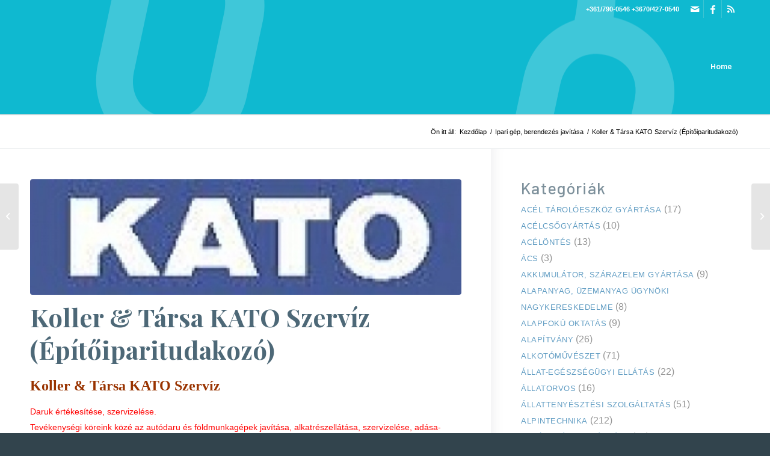

--- FILE ---
content_type: text/html; charset=UTF-8
request_url: https://tudakozobazis.hu/koller-tarsa-kato-szerviz-epitoiparitudakozo/
body_size: 31447
content:
<!DOCTYPE html>
<html lang="hu" class="html_stretched responsive av-preloader-disabled av-default-lightbox  html_header_top html_logo_left html_main_nav_header html_menu_right html_custom html_header_sticky html_header_shrinking html_header_topbar_active html_mobile_menu_phone html_header_searchicon_disabled html_content_align_center html_header_unstick_top html_header_stretch_disabled html_minimal_header html_minimal_header_shadow html_av-overlay-side html_av-overlay-side-classic html_av-submenu-noclone html_entry_id_39810 av-cookies-no-cookie-consent av-no-preview html_text_menu_active ">
<head>
<meta charset="UTF-8" />


<!-- mobile setting -->
<meta name="viewport" content="width=device-width, initial-scale=1">

<!-- Scripts/CSS and wp_head hook -->
<meta name='robots' content='index, follow, max-image-preview:large, max-snippet:-1, max-video-preview:-1' />
	<style>img:is([sizes="auto" i], [sizes^="auto," i]) { contain-intrinsic-size: 3000px 1500px }</style>
	
	<!-- This site is optimized with the Yoast SEO Premium plugin v25.4 (Yoast SEO v25.4) - https://yoast.com/wordpress/plugins/seo/ -->
	<title>Koller &amp; Társa KATO Szervíz (Építőiparitudakozó) - TudakozóBázis</title>
	<link rel="canonical" href="https://tudakozobazis.hu/koller-tarsa-kato-szerviz-epitoiparitudakozo/" />
	<meta property="og:locale" content="hu_HU" />
	<meta property="og:type" content="article" />
	<meta property="og:title" content="Koller &amp; Társa KATO Szervíz (Építőiparitudakozó)" />
	<meta property="og:description" content="Koller &amp; Társa KATO Szervíz Daruk értékesítése, szervizelése. Tevékenységi köreink közé az autódaru és földmunkagépek javítása, alkatrészellátása, szervizelése, adása-vétele. Fő profilunk a KATO , valamint a TADANO autódaru típusok alkatrészeinek forgalmazása, valamint szervizelése. Országos szervizhálózatunk a nap bármely időszakában áll készséggel rendelkezésére. Szervizautónkkal akár a helyszínen elhárítjuk a problémát. Weblap: www.epitoipartudakozo.hu/index.php?main=description&amp;hid=39 Email: katodaru@freemail.hu katodaru@gmail.com Telefon: +36-30-964-0903 [&hellip;]" />
	<meta property="og:url" content="https://tudakozobazis.hu/koller-tarsa-kato-szerviz-epitoiparitudakozo/" />
	<meta property="og:site_name" content="TudakozóBázis" />
	<meta property="article:published_time" content="2021-03-05T17:11:54+00:00" />
	<meta property="article:modified_time" content="2024-03-12T09:57:42+00:00" />
	<meta property="og:image" content="https://tudakozobazis.hu/wp-content/uploads/Kato.jpg" />
	<meta property="og:image:width" content="400" />
	<meta property="og:image:height" content="107" />
	<meta property="og:image:type" content="image/jpeg" />
	<meta name="author" content="korep" />
	<meta name="twitter:card" content="summary_large_image" />
	<meta name="twitter:label1" content="Szerző:" />
	<meta name="twitter:data1" content="korep" />
	<meta name="twitter:label2" content="Becsült olvasási idő" />
	<meta name="twitter:data2" content="3 perc" />
	<script type="application/ld+json" class="yoast-schema-graph">{"@context":"https://schema.org","@graph":[{"@type":"WebPage","@id":"https://tudakozobazis.hu/koller-tarsa-kato-szerviz-epitoiparitudakozo/","url":"https://tudakozobazis.hu/koller-tarsa-kato-szerviz-epitoiparitudakozo/","name":"Koller & Társa KATO Szervíz (Építőiparitudakozó) - TudakozóBázis","isPartOf":{"@id":"https://tudakozobazis.hu/#website"},"primaryImageOfPage":{"@id":"https://tudakozobazis.hu/koller-tarsa-kato-szerviz-epitoiparitudakozo/#primaryimage"},"image":{"@id":"https://tudakozobazis.hu/koller-tarsa-kato-szerviz-epitoiparitudakozo/#primaryimage"},"thumbnailUrl":"https://tudakozobazis.hu/wp-content/uploads/Kato.jpg","datePublished":"2021-03-05T17:11:54+00:00","dateModified":"2024-03-12T09:57:42+00:00","author":{"@id":"https://tudakozobazis.hu/#/schema/person/4feca00327d4b0450eff9d6d730cccdc"},"breadcrumb":{"@id":"https://tudakozobazis.hu/koller-tarsa-kato-szerviz-epitoiparitudakozo/#breadcrumb"},"inLanguage":"hu","potentialAction":[{"@type":"ReadAction","target":["https://tudakozobazis.hu/koller-tarsa-kato-szerviz-epitoiparitudakozo/"]}]},{"@type":"ImageObject","inLanguage":"hu","@id":"https://tudakozobazis.hu/koller-tarsa-kato-szerviz-epitoiparitudakozo/#primaryimage","url":"https://tudakozobazis.hu/wp-content/uploads/Kato.jpg","contentUrl":"https://tudakozobazis.hu/wp-content/uploads/Kato.jpg","width":400,"height":107},{"@type":"BreadcrumbList","@id":"https://tudakozobazis.hu/koller-tarsa-kato-szerviz-epitoiparitudakozo/#breadcrumb","itemListElement":[{"@type":"ListItem","position":1,"name":"Kezdőlap","item":"https://tudakozobazis.hu/home/"},{"@type":"ListItem","position":2,"name":"Koller &#038; Társa KATO Szervíz (Építőiparitudakozó)"}]},{"@type":"WebSite","@id":"https://tudakozobazis.hu/#website","url":"https://tudakozobazis.hu/","name":"TudakozóBázis","description":"","potentialAction":[{"@type":"SearchAction","target":{"@type":"EntryPoint","urlTemplate":"https://tudakozobazis.hu/?s={search_term_string}"},"query-input":{"@type":"PropertyValueSpecification","valueRequired":true,"valueName":"search_term_string"}}],"inLanguage":"hu"},{"@type":"Person","@id":"https://tudakozobazis.hu/#/schema/person/4feca00327d4b0450eff9d6d730cccdc","name":"korep","image":{"@type":"ImageObject","inLanguage":"hu","@id":"https://tudakozobazis.hu/#/schema/person/image/","url":"https://secure.gravatar.com/avatar/9a160f1fb2dddacb0e3f12960c13aced377d1b7f68a720defeb8ec044ef4c58e?s=96&d=mm&r=g","contentUrl":"https://secure.gravatar.com/avatar/9a160f1fb2dddacb0e3f12960c13aced377d1b7f68a720defeb8ec044ef4c58e?s=96&d=mm&r=g","caption":"korep"}}]}</script>
	<!-- / Yoast SEO Premium plugin. -->


<link rel="alternate" type="application/rss+xml" title="TudakozóBázis &raquo; hírcsatorna" href="https://tudakozobazis.hu/feed/" />
<link rel="alternate" type="application/rss+xml" title="TudakozóBázis &raquo; hozzászólás hírcsatorna" href="https://tudakozobazis.hu/comments/feed/" />
<link rel="alternate" type="application/rss+xml" title="TudakozóBázis &raquo; Koller &#038; Társa KATO Szervíz  (Építőiparitudakozó) hozzászólás hírcsatorna" href="https://tudakozobazis.hu/koller-tarsa-kato-szerviz-epitoiparitudakozo/feed/" />
		<!-- This site uses the Google Analytics by MonsterInsights plugin v9.6.1 - Using Analytics tracking - https://www.monsterinsights.com/ -->
							<script src="//www.googletagmanager.com/gtag/js?id=G-7TQB91ZSD2"  data-cfasync="false" data-wpfc-render="false" type="text/javascript" async></script>
			<script data-cfasync="false" data-wpfc-render="false" type="text/javascript">
				var mi_version = '9.6.1';
				var mi_track_user = true;
				var mi_no_track_reason = '';
								var MonsterInsightsDefaultLocations = {"page_location":"https:\/\/tudakozobazis.hu\/koller-tarsa-kato-szerviz-epitoiparitudakozo\/"};
								if ( typeof MonsterInsightsPrivacyGuardFilter === 'function' ) {
					var MonsterInsightsLocations = (typeof MonsterInsightsExcludeQuery === 'object') ? MonsterInsightsPrivacyGuardFilter( MonsterInsightsExcludeQuery ) : MonsterInsightsPrivacyGuardFilter( MonsterInsightsDefaultLocations );
				} else {
					var MonsterInsightsLocations = (typeof MonsterInsightsExcludeQuery === 'object') ? MonsterInsightsExcludeQuery : MonsterInsightsDefaultLocations;
				}

								var disableStrs = [
										'ga-disable-G-7TQB91ZSD2',
									];

				/* Function to detect opted out users */
				function __gtagTrackerIsOptedOut() {
					for (var index = 0; index < disableStrs.length; index++) {
						if (document.cookie.indexOf(disableStrs[index] + '=true') > -1) {
							return true;
						}
					}

					return false;
				}

				/* Disable tracking if the opt-out cookie exists. */
				if (__gtagTrackerIsOptedOut()) {
					for (var index = 0; index < disableStrs.length; index++) {
						window[disableStrs[index]] = true;
					}
				}

				/* Opt-out function */
				function __gtagTrackerOptout() {
					for (var index = 0; index < disableStrs.length; index++) {
						document.cookie = disableStrs[index] + '=true; expires=Thu, 31 Dec 2099 23:59:59 UTC; path=/';
						window[disableStrs[index]] = true;
					}
				}

				if ('undefined' === typeof gaOptout) {
					function gaOptout() {
						__gtagTrackerOptout();
					}
				}
								window.dataLayer = window.dataLayer || [];

				window.MonsterInsightsDualTracker = {
					helpers: {},
					trackers: {},
				};
				if (mi_track_user) {
					function __gtagDataLayer() {
						dataLayer.push(arguments);
					}

					function __gtagTracker(type, name, parameters) {
						if (!parameters) {
							parameters = {};
						}

						if (parameters.send_to) {
							__gtagDataLayer.apply(null, arguments);
							return;
						}

						if (type === 'event') {
														parameters.send_to = monsterinsights_frontend.v4_id;
							var hookName = name;
							if (typeof parameters['event_category'] !== 'undefined') {
								hookName = parameters['event_category'] + ':' + name;
							}

							if (typeof MonsterInsightsDualTracker.trackers[hookName] !== 'undefined') {
								MonsterInsightsDualTracker.trackers[hookName](parameters);
							} else {
								__gtagDataLayer('event', name, parameters);
							}
							
						} else {
							__gtagDataLayer.apply(null, arguments);
						}
					}

					__gtagTracker('js', new Date());
					__gtagTracker('set', {
						'developer_id.dZGIzZG': true,
											});
					if ( MonsterInsightsLocations.page_location ) {
						__gtagTracker('set', MonsterInsightsLocations);
					}
										__gtagTracker('config', 'G-7TQB91ZSD2', {"forceSSL":"true","link_attribution":"true"} );
															window.gtag = __gtagTracker;										(function () {
						/* https://developers.google.com/analytics/devguides/collection/analyticsjs/ */
						/* ga and __gaTracker compatibility shim. */
						var noopfn = function () {
							return null;
						};
						var newtracker = function () {
							return new Tracker();
						};
						var Tracker = function () {
							return null;
						};
						var p = Tracker.prototype;
						p.get = noopfn;
						p.set = noopfn;
						p.send = function () {
							var args = Array.prototype.slice.call(arguments);
							args.unshift('send');
							__gaTracker.apply(null, args);
						};
						var __gaTracker = function () {
							var len = arguments.length;
							if (len === 0) {
								return;
							}
							var f = arguments[len - 1];
							if (typeof f !== 'object' || f === null || typeof f.hitCallback !== 'function') {
								if ('send' === arguments[0]) {
									var hitConverted, hitObject = false, action;
									if ('event' === arguments[1]) {
										if ('undefined' !== typeof arguments[3]) {
											hitObject = {
												'eventAction': arguments[3],
												'eventCategory': arguments[2],
												'eventLabel': arguments[4],
												'value': arguments[5] ? arguments[5] : 1,
											}
										}
									}
									if ('pageview' === arguments[1]) {
										if ('undefined' !== typeof arguments[2]) {
											hitObject = {
												'eventAction': 'page_view',
												'page_path': arguments[2],
											}
										}
									}
									if (typeof arguments[2] === 'object') {
										hitObject = arguments[2];
									}
									if (typeof arguments[5] === 'object') {
										Object.assign(hitObject, arguments[5]);
									}
									if ('undefined' !== typeof arguments[1].hitType) {
										hitObject = arguments[1];
										if ('pageview' === hitObject.hitType) {
											hitObject.eventAction = 'page_view';
										}
									}
									if (hitObject) {
										action = 'timing' === arguments[1].hitType ? 'timing_complete' : hitObject.eventAction;
										hitConverted = mapArgs(hitObject);
										__gtagTracker('event', action, hitConverted);
									}
								}
								return;
							}

							function mapArgs(args) {
								var arg, hit = {};
								var gaMap = {
									'eventCategory': 'event_category',
									'eventAction': 'event_action',
									'eventLabel': 'event_label',
									'eventValue': 'event_value',
									'nonInteraction': 'non_interaction',
									'timingCategory': 'event_category',
									'timingVar': 'name',
									'timingValue': 'value',
									'timingLabel': 'event_label',
									'page': 'page_path',
									'location': 'page_location',
									'title': 'page_title',
									'referrer' : 'page_referrer',
								};
								for (arg in args) {
																		if (!(!args.hasOwnProperty(arg) || !gaMap.hasOwnProperty(arg))) {
										hit[gaMap[arg]] = args[arg];
									} else {
										hit[arg] = args[arg];
									}
								}
								return hit;
							}

							try {
								f.hitCallback();
							} catch (ex) {
							}
						};
						__gaTracker.create = newtracker;
						__gaTracker.getByName = newtracker;
						__gaTracker.getAll = function () {
							return [];
						};
						__gaTracker.remove = noopfn;
						__gaTracker.loaded = true;
						window['__gaTracker'] = __gaTracker;
					})();
									} else {
										console.log("");
					(function () {
						function __gtagTracker() {
							return null;
						}

						window['__gtagTracker'] = __gtagTracker;
						window['gtag'] = __gtagTracker;
					})();
									}
			</script>
				<!-- / Google Analytics by MonsterInsights -->
		
<!-- google webfont font replacement -->

			<script type='text/javascript'>

				(function() {
					
					/*	check if webfonts are disabled by user setting via cookie - or user must opt in.	*/
					var html = document.getElementsByTagName('html')[0];
					var cookie_check = html.className.indexOf('av-cookies-needs-opt-in') >= 0 || html.className.indexOf('av-cookies-can-opt-out') >= 0;
					var allow_continue = true;
					var silent_accept_cookie = html.className.indexOf('av-cookies-user-silent-accept') >= 0;

					if( cookie_check && ! silent_accept_cookie )
					{
						if( ! document.cookie.match(/aviaCookieConsent/) || html.className.indexOf('av-cookies-session-refused') >= 0 )
						{
							allow_continue = false;
						}
						else
						{
							if( ! document.cookie.match(/aviaPrivacyRefuseCookiesHideBar/) )
							{
								allow_continue = false;
							}
							else if( ! document.cookie.match(/aviaPrivacyEssentialCookiesEnabled/) )
							{
								allow_continue = false;
							}
							else if( document.cookie.match(/aviaPrivacyGoogleWebfontsDisabled/) )
							{
								allow_continue = false;
							}
						}
					}
					
					if( allow_continue )
					{
						var f = document.createElement('link');
					
						f.type 	= 'text/css';
						f.rel 	= 'stylesheet';
						f.href 	= '//fonts.googleapis.com/css?family=Barlow:400,500,600,700%7CPlayfair+Display:400,700';
						f.id 	= 'avia-google-webfont';

						document.getElementsByTagName('head')[0].appendChild(f);
					}
				})();
			
			</script>
			<script type="text/javascript">
/* <![CDATA[ */
window._wpemojiSettings = {"baseUrl":"https:\/\/s.w.org\/images\/core\/emoji\/16.0.1\/72x72\/","ext":".png","svgUrl":"https:\/\/s.w.org\/images\/core\/emoji\/16.0.1\/svg\/","svgExt":".svg","source":{"concatemoji":"https:\/\/tudakozobazis.hu\/wp-includes\/js\/wp-emoji-release.min.js?ver=6.8.3"}};
/*! This file is auto-generated */
!function(s,n){var o,i,e;function c(e){try{var t={supportTests:e,timestamp:(new Date).valueOf()};sessionStorage.setItem(o,JSON.stringify(t))}catch(e){}}function p(e,t,n){e.clearRect(0,0,e.canvas.width,e.canvas.height),e.fillText(t,0,0);var t=new Uint32Array(e.getImageData(0,0,e.canvas.width,e.canvas.height).data),a=(e.clearRect(0,0,e.canvas.width,e.canvas.height),e.fillText(n,0,0),new Uint32Array(e.getImageData(0,0,e.canvas.width,e.canvas.height).data));return t.every(function(e,t){return e===a[t]})}function u(e,t){e.clearRect(0,0,e.canvas.width,e.canvas.height),e.fillText(t,0,0);for(var n=e.getImageData(16,16,1,1),a=0;a<n.data.length;a++)if(0!==n.data[a])return!1;return!0}function f(e,t,n,a){switch(t){case"flag":return n(e,"\ud83c\udff3\ufe0f\u200d\u26a7\ufe0f","\ud83c\udff3\ufe0f\u200b\u26a7\ufe0f")?!1:!n(e,"\ud83c\udde8\ud83c\uddf6","\ud83c\udde8\u200b\ud83c\uddf6")&&!n(e,"\ud83c\udff4\udb40\udc67\udb40\udc62\udb40\udc65\udb40\udc6e\udb40\udc67\udb40\udc7f","\ud83c\udff4\u200b\udb40\udc67\u200b\udb40\udc62\u200b\udb40\udc65\u200b\udb40\udc6e\u200b\udb40\udc67\u200b\udb40\udc7f");case"emoji":return!a(e,"\ud83e\udedf")}return!1}function g(e,t,n,a){var r="undefined"!=typeof WorkerGlobalScope&&self instanceof WorkerGlobalScope?new OffscreenCanvas(300,150):s.createElement("canvas"),o=r.getContext("2d",{willReadFrequently:!0}),i=(o.textBaseline="top",o.font="600 32px Arial",{});return e.forEach(function(e){i[e]=t(o,e,n,a)}),i}function t(e){var t=s.createElement("script");t.src=e,t.defer=!0,s.head.appendChild(t)}"undefined"!=typeof Promise&&(o="wpEmojiSettingsSupports",i=["flag","emoji"],n.supports={everything:!0,everythingExceptFlag:!0},e=new Promise(function(e){s.addEventListener("DOMContentLoaded",e,{once:!0})}),new Promise(function(t){var n=function(){try{var e=JSON.parse(sessionStorage.getItem(o));if("object"==typeof e&&"number"==typeof e.timestamp&&(new Date).valueOf()<e.timestamp+604800&&"object"==typeof e.supportTests)return e.supportTests}catch(e){}return null}();if(!n){if("undefined"!=typeof Worker&&"undefined"!=typeof OffscreenCanvas&&"undefined"!=typeof URL&&URL.createObjectURL&&"undefined"!=typeof Blob)try{var e="postMessage("+g.toString()+"("+[JSON.stringify(i),f.toString(),p.toString(),u.toString()].join(",")+"));",a=new Blob([e],{type:"text/javascript"}),r=new Worker(URL.createObjectURL(a),{name:"wpTestEmojiSupports"});return void(r.onmessage=function(e){c(n=e.data),r.terminate(),t(n)})}catch(e){}c(n=g(i,f,p,u))}t(n)}).then(function(e){for(var t in e)n.supports[t]=e[t],n.supports.everything=n.supports.everything&&n.supports[t],"flag"!==t&&(n.supports.everythingExceptFlag=n.supports.everythingExceptFlag&&n.supports[t]);n.supports.everythingExceptFlag=n.supports.everythingExceptFlag&&!n.supports.flag,n.DOMReady=!1,n.readyCallback=function(){n.DOMReady=!0}}).then(function(){return e}).then(function(){var e;n.supports.everything||(n.readyCallback(),(e=n.source||{}).concatemoji?t(e.concatemoji):e.wpemoji&&e.twemoji&&(t(e.twemoji),t(e.wpemoji)))}))}((window,document),window._wpemojiSettings);
/* ]]> */
</script>
<link rel='stylesheet' id='avia-grid-css' href='https://tudakozobazis.hu/wp-content/themes/enfold/css/grid.css?ver=4.7.2' type='text/css' media='all' />
<link rel='stylesheet' id='avia-base-css' href='https://tudakozobazis.hu/wp-content/themes/enfold/css/base.css?ver=4.7.2' type='text/css' media='all' />
<link rel='stylesheet' id='avia-layout-css' href='https://tudakozobazis.hu/wp-content/themes/enfold/css/layout.css?ver=4.7.2' type='text/css' media='all' />
<link rel='stylesheet' id='avia-module-audioplayer-css' href='https://tudakozobazis.hu/wp-content/themes/enfold/config-templatebuilder/avia-shortcodes/audio-player/audio-player.css?ver=6.8.3' type='text/css' media='all' />
<link rel='stylesheet' id='avia-module-blog-css' href='https://tudakozobazis.hu/wp-content/themes/enfold/config-templatebuilder/avia-shortcodes/blog/blog.css?ver=6.8.3' type='text/css' media='all' />
<link rel='stylesheet' id='avia-module-postslider-css' href='https://tudakozobazis.hu/wp-content/themes/enfold/config-templatebuilder/avia-shortcodes/postslider/postslider.css?ver=6.8.3' type='text/css' media='all' />
<link rel='stylesheet' id='avia-module-button-css' href='https://tudakozobazis.hu/wp-content/themes/enfold/config-templatebuilder/avia-shortcodes/buttons/buttons.css?ver=6.8.3' type='text/css' media='all' />
<link rel='stylesheet' id='avia-module-buttonrow-css' href='https://tudakozobazis.hu/wp-content/themes/enfold/config-templatebuilder/avia-shortcodes/buttonrow/buttonrow.css?ver=6.8.3' type='text/css' media='all' />
<link rel='stylesheet' id='avia-module-button-fullwidth-css' href='https://tudakozobazis.hu/wp-content/themes/enfold/config-templatebuilder/avia-shortcodes/buttons_fullwidth/buttons_fullwidth.css?ver=6.8.3' type='text/css' media='all' />
<link rel='stylesheet' id='avia-module-catalogue-css' href='https://tudakozobazis.hu/wp-content/themes/enfold/config-templatebuilder/avia-shortcodes/catalogue/catalogue.css?ver=6.8.3' type='text/css' media='all' />
<link rel='stylesheet' id='avia-module-comments-css' href='https://tudakozobazis.hu/wp-content/themes/enfold/config-templatebuilder/avia-shortcodes/comments/comments.css?ver=6.8.3' type='text/css' media='all' />
<link rel='stylesheet' id='avia-module-contact-css' href='https://tudakozobazis.hu/wp-content/themes/enfold/config-templatebuilder/avia-shortcodes/contact/contact.css?ver=6.8.3' type='text/css' media='all' />
<link rel='stylesheet' id='avia-module-slideshow-css' href='https://tudakozobazis.hu/wp-content/themes/enfold/config-templatebuilder/avia-shortcodes/slideshow/slideshow.css?ver=6.8.3' type='text/css' media='all' />
<link rel='stylesheet' id='avia-module-slideshow-contentpartner-css' href='https://tudakozobazis.hu/wp-content/themes/enfold/config-templatebuilder/avia-shortcodes/contentslider/contentslider.css?ver=6.8.3' type='text/css' media='all' />
<link rel='stylesheet' id='avia-module-countdown-css' href='https://tudakozobazis.hu/wp-content/themes/enfold/config-templatebuilder/avia-shortcodes/countdown/countdown.css?ver=6.8.3' type='text/css' media='all' />
<link rel='stylesheet' id='avia-module-gallery-css' href='https://tudakozobazis.hu/wp-content/themes/enfold/config-templatebuilder/avia-shortcodes/gallery/gallery.css?ver=6.8.3' type='text/css' media='all' />
<link rel='stylesheet' id='avia-module-gallery-hor-css' href='https://tudakozobazis.hu/wp-content/themes/enfold/config-templatebuilder/avia-shortcodes/gallery_horizontal/gallery_horizontal.css?ver=6.8.3' type='text/css' media='all' />
<link rel='stylesheet' id='avia-module-maps-css' href='https://tudakozobazis.hu/wp-content/themes/enfold/config-templatebuilder/avia-shortcodes/google_maps/google_maps.css?ver=6.8.3' type='text/css' media='all' />
<link rel='stylesheet' id='avia-module-gridrow-css' href='https://tudakozobazis.hu/wp-content/themes/enfold/config-templatebuilder/avia-shortcodes/grid_row/grid_row.css?ver=6.8.3' type='text/css' media='all' />
<link rel='stylesheet' id='avia-module-heading-css' href='https://tudakozobazis.hu/wp-content/themes/enfold/config-templatebuilder/avia-shortcodes/heading/heading.css?ver=6.8.3' type='text/css' media='all' />
<link rel='stylesheet' id='avia-module-rotator-css' href='https://tudakozobazis.hu/wp-content/themes/enfold/config-templatebuilder/avia-shortcodes/headline_rotator/headline_rotator.css?ver=6.8.3' type='text/css' media='all' />
<link rel='stylesheet' id='avia-module-hr-css' href='https://tudakozobazis.hu/wp-content/themes/enfold/config-templatebuilder/avia-shortcodes/hr/hr.css?ver=6.8.3' type='text/css' media='all' />
<link rel='stylesheet' id='avia-module-icon-css' href='https://tudakozobazis.hu/wp-content/themes/enfold/config-templatebuilder/avia-shortcodes/icon/icon.css?ver=6.8.3' type='text/css' media='all' />
<link rel='stylesheet' id='avia-module-iconbox-css' href='https://tudakozobazis.hu/wp-content/themes/enfold/config-templatebuilder/avia-shortcodes/iconbox/iconbox.css?ver=6.8.3' type='text/css' media='all' />
<link rel='stylesheet' id='avia-module-icongrid-css' href='https://tudakozobazis.hu/wp-content/themes/enfold/config-templatebuilder/avia-shortcodes/icongrid/icongrid.css?ver=6.8.3' type='text/css' media='all' />
<link rel='stylesheet' id='avia-module-iconlist-css' href='https://tudakozobazis.hu/wp-content/themes/enfold/config-templatebuilder/avia-shortcodes/iconlist/iconlist.css?ver=6.8.3' type='text/css' media='all' />
<link rel='stylesheet' id='avia-module-image-css' href='https://tudakozobazis.hu/wp-content/themes/enfold/config-templatebuilder/avia-shortcodes/image/image.css?ver=6.8.3' type='text/css' media='all' />
<link rel='stylesheet' id='avia-module-hotspot-css' href='https://tudakozobazis.hu/wp-content/themes/enfold/config-templatebuilder/avia-shortcodes/image_hotspots/image_hotspots.css?ver=6.8.3' type='text/css' media='all' />
<link rel='stylesheet' id='avia-module-magazine-css' href='https://tudakozobazis.hu/wp-content/themes/enfold/config-templatebuilder/avia-shortcodes/magazine/magazine.css?ver=6.8.3' type='text/css' media='all' />
<link rel='stylesheet' id='avia-module-masonry-css' href='https://tudakozobazis.hu/wp-content/themes/enfold/config-templatebuilder/avia-shortcodes/masonry_entries/masonry_entries.css?ver=6.8.3' type='text/css' media='all' />
<link rel='stylesheet' id='avia-siteloader-css' href='https://tudakozobazis.hu/wp-content/themes/enfold/css/avia-snippet-site-preloader.css?ver=6.8.3' type='text/css' media='all' />
<link rel='stylesheet' id='avia-module-menu-css' href='https://tudakozobazis.hu/wp-content/themes/enfold/config-templatebuilder/avia-shortcodes/menu/menu.css?ver=6.8.3' type='text/css' media='all' />
<link rel='stylesheet' id='avia-modfule-notification-css' href='https://tudakozobazis.hu/wp-content/themes/enfold/config-templatebuilder/avia-shortcodes/notification/notification.css?ver=6.8.3' type='text/css' media='all' />
<link rel='stylesheet' id='avia-module-numbers-css' href='https://tudakozobazis.hu/wp-content/themes/enfold/config-templatebuilder/avia-shortcodes/numbers/numbers.css?ver=6.8.3' type='text/css' media='all' />
<link rel='stylesheet' id='avia-module-portfolio-css' href='https://tudakozobazis.hu/wp-content/themes/enfold/config-templatebuilder/avia-shortcodes/portfolio/portfolio.css?ver=6.8.3' type='text/css' media='all' />
<link rel='stylesheet' id='avia-module-progress-bar-css' href='https://tudakozobazis.hu/wp-content/themes/enfold/config-templatebuilder/avia-shortcodes/progressbar/progressbar.css?ver=6.8.3' type='text/css' media='all' />
<link rel='stylesheet' id='avia-module-promobox-css' href='https://tudakozobazis.hu/wp-content/themes/enfold/config-templatebuilder/avia-shortcodes/promobox/promobox.css?ver=6.8.3' type='text/css' media='all' />
<link rel='stylesheet' id='avia-sc-search-css' href='https://tudakozobazis.hu/wp-content/themes/enfold/config-templatebuilder/avia-shortcodes/search/search.css?ver=6.8.3' type='text/css' media='all' />
<link rel='stylesheet' id='avia-module-slideshow-accordion-css' href='https://tudakozobazis.hu/wp-content/themes/enfold/config-templatebuilder/avia-shortcodes/slideshow_accordion/slideshow_accordion.css?ver=6.8.3' type='text/css' media='all' />
<link rel='stylesheet' id='avia-module-slideshow-feature-image-css' href='https://tudakozobazis.hu/wp-content/themes/enfold/config-templatebuilder/avia-shortcodes/slideshow_feature_image/slideshow_feature_image.css?ver=6.8.3' type='text/css' media='all' />
<link rel='stylesheet' id='avia-module-slideshow-fullsize-css' href='https://tudakozobazis.hu/wp-content/themes/enfold/config-templatebuilder/avia-shortcodes/slideshow_fullsize/slideshow_fullsize.css?ver=6.8.3' type='text/css' media='all' />
<link rel='stylesheet' id='avia-module-slideshow-fullscreen-css' href='https://tudakozobazis.hu/wp-content/themes/enfold/config-templatebuilder/avia-shortcodes/slideshow_fullscreen/slideshow_fullscreen.css?ver=6.8.3' type='text/css' media='all' />
<link rel='stylesheet' id='avia-module-slideshow-ls-css' href='https://tudakozobazis.hu/wp-content/themes/enfold/config-templatebuilder/avia-shortcodes/slideshow_layerslider/slideshow_layerslider.css?ver=6.8.3' type='text/css' media='all' />
<link rel='stylesheet' id='avia-module-social-css' href='https://tudakozobazis.hu/wp-content/themes/enfold/config-templatebuilder/avia-shortcodes/social_share/social_share.css?ver=6.8.3' type='text/css' media='all' />
<link rel='stylesheet' id='avia-module-tabsection-css' href='https://tudakozobazis.hu/wp-content/themes/enfold/config-templatebuilder/avia-shortcodes/tab_section/tab_section.css?ver=6.8.3' type='text/css' media='all' />
<link rel='stylesheet' id='avia-module-table-css' href='https://tudakozobazis.hu/wp-content/themes/enfold/config-templatebuilder/avia-shortcodes/table/table.css?ver=6.8.3' type='text/css' media='all' />
<link rel='stylesheet' id='avia-module-tabs-css' href='https://tudakozobazis.hu/wp-content/themes/enfold/config-templatebuilder/avia-shortcodes/tabs/tabs.css?ver=6.8.3' type='text/css' media='all' />
<link rel='stylesheet' id='avia-module-team-css' href='https://tudakozobazis.hu/wp-content/themes/enfold/config-templatebuilder/avia-shortcodes/team/team.css?ver=6.8.3' type='text/css' media='all' />
<link rel='stylesheet' id='avia-module-testimonials-css' href='https://tudakozobazis.hu/wp-content/themes/enfold/config-templatebuilder/avia-shortcodes/testimonials/testimonials.css?ver=6.8.3' type='text/css' media='all' />
<link rel='stylesheet' id='avia-module-timeline-css' href='https://tudakozobazis.hu/wp-content/themes/enfold/config-templatebuilder/avia-shortcodes/timeline/timeline.css?ver=6.8.3' type='text/css' media='all' />
<link rel='stylesheet' id='avia-module-toggles-css' href='https://tudakozobazis.hu/wp-content/themes/enfold/config-templatebuilder/avia-shortcodes/toggles/toggles.css?ver=6.8.3' type='text/css' media='all' />
<link rel='stylesheet' id='avia-module-video-css' href='https://tudakozobazis.hu/wp-content/themes/enfold/config-templatebuilder/avia-shortcodes/video/video.css?ver=6.8.3' type='text/css' media='all' />
<style id='wp-emoji-styles-inline-css' type='text/css'>

	img.wp-smiley, img.emoji {
		display: inline !important;
		border: none !important;
		box-shadow: none !important;
		height: 1em !important;
		width: 1em !important;
		margin: 0 0.07em !important;
		vertical-align: -0.1em !important;
		background: none !important;
		padding: 0 !important;
	}
</style>
<link rel='stylesheet' id='avia-scs-css' href='https://tudakozobazis.hu/wp-content/themes/enfold/css/shortcodes.css?ver=4.7.2' type='text/css' media='all' />
<link rel='stylesheet' id='avia-popup-css-css' href='https://tudakozobazis.hu/wp-content/themes/enfold/js/aviapopup/magnific-popup.css?ver=4.7.2' type='text/css' media='screen' />
<link rel='stylesheet' id='avia-lightbox-css' href='https://tudakozobazis.hu/wp-content/themes/enfold/css/avia-snippet-lightbox.css?ver=4.7.2' type='text/css' media='screen' />
<link rel='stylesheet' id='avia-widget-css-css' href='https://tudakozobazis.hu/wp-content/themes/enfold/css/avia-snippet-widget.css?ver=4.7.2' type='text/css' media='screen' />
<link rel='stylesheet' id='avia-dynamic-css' href='https://tudakozobazis.hu/wp-content/uploads/dynamic_avia/enfold.css?ver=5f1a995d5b716' type='text/css' media='all' />
<link rel='stylesheet' id='avia-custom-css' href='https://tudakozobazis.hu/wp-content/themes/enfold/css/custom.css?ver=4.7.2' type='text/css' media='all' />
<script type="text/javascript" src="https://tudakozobazis.hu/wp-includes/js/jquery/jquery.min.js?ver=3.7.1" id="jquery-core-js"></script>
<script type="text/javascript" src="https://tudakozobazis.hu/wp-includes/js/jquery/jquery-migrate.min.js?ver=3.4.1" id="jquery-migrate-js"></script>
<script type="text/javascript" src="https://tudakozobazis.hu/wp-content/plugins/google-analytics-for-wordpress/assets/js/frontend-gtag.min.js?ver=9.6.1" id="monsterinsights-frontend-script-js" async="async" data-wp-strategy="async"></script>
<script data-cfasync="false" data-wpfc-render="false" type="text/javascript" id='monsterinsights-frontend-script-js-extra'>/* <![CDATA[ */
var monsterinsights_frontend = {"js_events_tracking":"true","download_extensions":"doc,pdf,ppt,zip,xls,docx,pptx,xlsx","inbound_paths":"[{\"path\":\"\\\/go\\\/\",\"label\":\"affiliate\"},{\"path\":\"\\\/recommend\\\/\",\"label\":\"affiliate\"}]","home_url":"https:\/\/tudakozobazis.hu","hash_tracking":"false","v4_id":"G-7TQB91ZSD2"};/* ]]> */
</script>
<script type="text/javascript" src="https://tudakozobazis.hu/wp-content/themes/enfold/js/avia-compat.js?ver=4.7.2" id="avia-compat-js"></script>
<link rel="https://api.w.org/" href="https://tudakozobazis.hu/wp-json/" /><link rel="alternate" title="JSON" type="application/json" href="https://tudakozobazis.hu/wp-json/wp/v2/posts/39810" /><link rel="EditURI" type="application/rsd+xml" title="RSD" href="https://tudakozobazis.hu/xmlrpc.php?rsd" />
<meta name="generator" content="WordPress 6.8.3" />
<link rel='shortlink' href='https://tudakozobazis.hu/?p=39810' />
<link rel="alternate" title="oEmbed (JSON)" type="application/json+oembed" href="https://tudakozobazis.hu/wp-json/oembed/1.0/embed?url=https%3A%2F%2Ftudakozobazis.hu%2Fkoller-tarsa-kato-szerviz-epitoiparitudakozo%2F" />
<link rel="alternate" title="oEmbed (XML)" type="text/xml+oembed" href="https://tudakozobazis.hu/wp-json/oembed/1.0/embed?url=https%3A%2F%2Ftudakozobazis.hu%2Fkoller-tarsa-kato-szerviz-epitoiparitudakozo%2F&#038;format=xml" />
<link rel="profile" href="http://gmpg.org/xfn/11" />
<link rel="alternate" type="application/rss+xml" title="TudakozóBázis RSS2 Feed" href="https://tudakozobazis.hu/feed/" />
<link rel="pingback" href="https://tudakozobazis.hu/xmlrpc.php" />

<style type='text/css' media='screen'>
 #top #header_main > .container, #top #header_main > .container .main_menu  .av-main-nav > li > a, #top #header_main #menu-item-shop .cart_dropdown_link{ height:160px; line-height: 160px; }
 .html_top_nav_header .av-logo-container{ height:160px;  }
 .html_header_top.html_header_sticky #top #wrap_all #main{ padding-top:190px; } 
</style>
<!--[if lt IE 9]><script src="https://tudakozobazis.hu/wp-content/themes/enfold/js/html5shiv.js"></script><![endif]-->

<style type='text/css'>
@font-face {font-family: 'entypo-fontello'; font-weight: normal; font-style: normal; font-display: auto;
src: url('https://tudakozobazis.hu/wp-content/themes/enfold/config-templatebuilder/avia-template-builder/assets/fonts/entypo-fontello.eot');
src: url('https://tudakozobazis.hu/wp-content/themes/enfold/config-templatebuilder/avia-template-builder/assets/fonts/entypo-fontello.eot?#iefix') format('embedded-opentype'), 
url('https://tudakozobazis.hu/wp-content/themes/enfold/config-templatebuilder/avia-template-builder/assets/fonts/entypo-fontello.woff') format('woff'),
url('https://tudakozobazis.hu/wp-content/themes/enfold/config-templatebuilder/avia-template-builder/assets/fonts/entypo-fontello.woff2') format('woff2'),
url('https://tudakozobazis.hu/wp-content/themes/enfold/config-templatebuilder/avia-template-builder/assets/fonts/entypo-fontello.ttf') format('truetype'), 
url('https://tudakozobazis.hu/wp-content/themes/enfold/config-templatebuilder/avia-template-builder/assets/fonts/entypo-fontello.svg#entypo-fontello') format('svg');
} #top .avia-font-entypo-fontello, body .avia-font-entypo-fontello, html body [data-av_iconfont='entypo-fontello']:before{ font-family: 'entypo-fontello'; }

@font-face {font-family: 'enfold-knowledgebase'; font-weight: normal; font-style: normal; font-display: auto;
src: url('https://tudakozobazis.hu/wp-content/uploads/avia_fonts/enfold-knowledgebase/enfold-knowledgebase.eot');
src: url('https://tudakozobazis.hu/wp-content/uploads/avia_fonts/enfold-knowledgebase/enfold-knowledgebase.eot?#iefix') format('embedded-opentype'), 
url('https://tudakozobazis.hu/wp-content/uploads/avia_fonts/enfold-knowledgebase/enfold-knowledgebase.woff') format('woff'),
url('https://tudakozobazis.hu/wp-content/uploads/avia_fonts/enfold-knowledgebase/enfold-knowledgebase.woff2') format('woff2'),
url('https://tudakozobazis.hu/wp-content/uploads/avia_fonts/enfold-knowledgebase/enfold-knowledgebase.ttf') format('truetype'), 
url('https://tudakozobazis.hu/wp-content/uploads/avia_fonts/enfold-knowledgebase/enfold-knowledgebase.svg#enfold-knowledgebase') format('svg');
} #top .avia-font-enfold-knowledgebase, body .avia-font-enfold-knowledgebase, html body [data-av_iconfont='enfold-knowledgebase']:before{ font-family: 'enfold-knowledgebase'; }
</style>

<!--
Debugging Info for Theme support: 

Theme: Enfold
Version: 4.7.2
Installed: enfold
AviaFramework Version: 5.0
AviaBuilder Version: 4.7.1.1
aviaElementManager Version: 1.0.1
ML:128-PU:17-PLA:15
WP:6.8.3
Compress: CSS:disabled - JS:disabled
Updates: disabled
PLAu:14
-->
</head>




<body id="top" class="wp-singular post-template-default single single-post postid-39810 single-format-standard wp-theme-enfold  rtl_columns stretched barlow sidebar_shadow" itemscope="itemscope" itemtype="https://schema.org/WebPage" >

	
	<div id='wrap_all'>

	
<header id='header' class='all_colors header_color light_bg_color  av_header_top av_logo_left av_main_nav_header av_menu_right av_custom av_header_sticky av_header_shrinking av_header_stretch_disabled av_mobile_menu_phone av_header_searchicon_disabled av_header_unstick_top av_minimal_header av_minimal_header_shadow av_bottom_nav_disabled  av_header_border_disabled'  role="banner" itemscope="itemscope" itemtype="https://schema.org/WPHeader" >

		<div id='header_meta' class='container_wrap container_wrap_meta  av_icon_active_right av_extra_header_active av_secondary_right av_phone_active_right av_entry_id_39810'>
		
			      <div class='container'>
			      <ul class='noLightbox social_bookmarks icon_count_3'><li class='social_bookmarks_mail av-social-link-mail social_icon_1'><a  aria-label="Link to Mail" href='mailto:info@tudakozobazis.hu' aria-hidden='true' data-av_icon='' data-av_iconfont='entypo-fontello' title='Mail'><span class='avia_hidden_link_text'>Mail</span></a></li><li class='social_bookmarks_facebook av-social-link-facebook social_icon_2'><a target="_blank" aria-label="Link to Facebook" href='https://www.facebook.com/Tudakoz%C3%B3B%C3%A1zis-164135697570671' aria-hidden='true' data-av_icon='' data-av_iconfont='entypo-fontello' title='Facebook' rel="noopener"><span class='avia_hidden_link_text'>Facebook</span></a></li><li class='social_bookmarks_rss av-social-link-rss social_icon_3'><a  aria-label="Link to Rss  this site" href='https://tudakozobazis.hu/feed/' aria-hidden='true' data-av_icon='' data-av_iconfont='entypo-fontello' title='Rss'><span class='avia_hidden_link_text'>Rss</span></a></li></ul><div class='phone-info '><span><a href="tel:+3617900546">+361/790-0546</a> <a href="tel:+36704270540">+3670/427-0540</a></span></div>			      </div>
		</div>

		<div  id='header_main' class='container_wrap container_wrap_logo'>
	
        <div class='container av-logo-container'><div class='inner-container'><span class='logo'><a href='https://tudakozobazis.hu/'><img height='100' width='300' src='https://tudakozobazis.hu/wp-content/uploads/Tudakozobazis.png' alt='TudakozóBázis' title='' /></a></span><nav class='main_menu' data-selectname='Válasszon lapot'  role="navigation" itemscope="itemscope" itemtype="https://schema.org/SiteNavigationElement" ><div class="avia-menu av-main-nav-wrap"><ul id="avia-menu" class="menu av-main-nav"><li id="menu-item-713" class="menu-item menu-item-type-post_type menu-item-object-page menu-item-home menu-item-top-level menu-item-top-level-1"><a href="https://tudakozobazis.hu/" itemprop="url"><span class="avia-bullet"></span><span class="avia-menu-text">Home</span><span class="avia-menu-fx"><span class="avia-arrow-wrap"><span class="avia-arrow"></span></span></span></a></li>
<li class="av-burger-menu-main menu-item-avia-special av-small-burger-icon">
	        			<a href="#">
							<span class="av-hamburger av-hamburger--spin av-js-hamburger">
					        <span class="av-hamburger-box">
						          <span class="av-hamburger-inner"></span>
						          <strong>Menu</strong>
					        </span>
							</span>
						</a>
	        		   </li></ul></div></nav></div> </div> 
		<!-- end container_wrap-->
		</div>
		<div class='header_bg'></div>

<!-- end header -->
</header>
		
	<div id='main' class='all_colors' data-scroll-offset='160'>

	<div class='stretch_full container_wrap alternate_color light_bg_color empty_title  title_container'><div class='container'><div class="breadcrumb breadcrumbs avia-breadcrumbs"><div class="breadcrumb-trail" xmlns:v="https://rdf.data-vocabulary.org/#"><span class="trail-before"><span class="breadcrumb-title">Ön itt áll:</span></span> <span><a rel="v:url" property="v:title" href="https://tudakozobazis.hu" title="TudakozóBázis"  class="trail-begin">Kezdőlap</a></span> <span class="sep">/</span> <span><a rel="v:url" property="v:title" href="https://tudakozobazis.hu/category/ipari-gep-berendezes-javitasa/">Ipari gép, berendezés javítása</a></span> <span class="sep">/</span> <span class="trail-end">Koller &#038; Társa KATO Szervíz  (Építőiparitudakozó)</span></div></div></div></div>
		<div class='container_wrap container_wrap_first main_color sidebar_right'>

			<div class='container template-blog template-single-blog '>

				<main class='content units av-content-small alpha  av-blog-meta-author-disabled av-blog-meta-comments-disabled av-blog-meta-category-disabled av-blog-meta-date-disabled av-blog-meta-html-info-disabled av-blog-meta-tag-disabled'  role="main" itemscope="itemscope" itemtype="https://schema.org/Blog" >

                    <article class='post-entry post-entry-type-standard post-entry-39810 post-loop-1 post-parity-odd post-entry-last single-big with-slider post-39810 post type-post status-publish format-standard has-post-thumbnail hentry category-ipari-gep-berendezes-javitasa category-ipari-gep-berendezes-uzembe-helyezese category-magasepites-es-melyepites tag-alkatreszek tag-auto-rakododaru-javitas-maglod tag-auto-rakododaru-javitas-pest-megye tag-auto-rakododaru-maglod tag-auto-rakododaru-pest-megye tag-auto-rakododaru-szerviz-maglod tag-auto-rakododaru-szerviz-pest-megye tag-autodaru-adasa-vetele-maglod tag-autodaru-adasa-vetele-pest-megye tag-autodaru-alkatreszek tag-autodaru-alkatreszellatasa-maglod tag-autodaru-alkatreszellatasa-pest-megye tag-autodaru-javitas-maglod tag-autodaru-javitas-pest-megye tag-autodaru-javitasa-maglod tag-autodaru-javitasa-pest-megye tag-autodaru-szerviz-maglod tag-autodaru-szerviz-pest-megye tag-autodaru-szervizelese-maglod tag-autodaru-szervizelese-pest-megye tag-autodaruzas-maglod tag-autodaruzas-pest-megye tag-daru tag-darualkatresz-maglod tag-darualkatresz-pest-megye tag-darutartozek-maglod tag-darutartozek-pest-megye tag-emelogep tag-emelogep-alkatreszek-maglod tag-emelogep-alkatreszek-pest-megye tag-emelogep-javitas-maglod tag-emelogep-javitas-pest-megye tag-emelogep-kereskedelem tag-emelogep-szerviz-maglod tag-emelogep-szerviz-pest-megye tag-epitoipari-daru-maglod tag-epitoipari-daru-pest-megye tag-foldmunkagepek-adasa-vetele-maglod tag-foldmunkagepek-adasa-vetele-pest-megye tag-foldmunkagepek-alkatreszellatasa-maglod tag-foldmunkagepek-alkatreszellatasa-pest-megye tag-foldmunkagepek-javitasa-maglod tag-foldmunkagepek-javitasa-pest-megye tag-foldmunkagepek-szervizelese-maglod tag-foldmunkagepek-szervizelese-pest-megye tag-hidraulikus-daru-maglod tag-hidraulikus-daru-pest-megye tag-kato tag-kato-autodaru tag-kato-autodaru-szervizelese-maglod tag-kato-autodaru-szervizelese-pest-megye tag-kato-autodaru-tipusok-alkatreszeinek-forgalmazasa-maglod tag-kato-autodaru-tipusok-alkatreszeinek-forgalmazasa-pest-megye tag-kato-daru-javitas-maglod tag-kato-daru-javitas-pest-megye tag-magasepiteszet tag-mobil-daru-maglod tag-mobil-daru-pest-megye tag-szervizeles tag-tadano-autodaru-szervizelese-maglod tag-tadano-autodaru-szervizelese-pest-megye tag-tadano-autodaru-tipusok-alkatreszeinek-forgalmazasa-maglod tag-tadano-autodaru-tipusok-alkatreszeinek-forgalmazasa-pest-megye tag-tadano-daru-javitas-maglod tag-tadano-daru-javitas-pest-megye tag-tadano-javitas-maglod tag-tadano-javitas-pest-megye'  itemscope="itemscope" itemtype="https://schema.org/BlogPosting" itemprop="blogPost" ><div class="big-preview single-big"><a href="https://tudakozobazis.hu/wp-content/uploads/Kato.jpg"  title="Kato.jpg" ><img width="400" height="107" src="https://tudakozobazis.hu/wp-content/uploads/Kato.jpg" class="attachment-entry_with_sidebar size-entry_with_sidebar wp-post-image" alt="" decoding="async" srcset="https://tudakozobazis.hu/wp-content/uploads/Kato.jpg 400w, https://tudakozobazis.hu/wp-content/uploads/Kato-300x80.jpg 300w" sizes="(max-width: 400px) 100vw, 400px" /></a></div><div class='blog-meta'></div><div class='entry-content-wrapper clearfix standard-content'><header class="entry-content-header"><h1 class='post-title entry-title '  itemprop="headline" >	<a href='https://tudakozobazis.hu/koller-tarsa-kato-szerviz-epitoiparitudakozo/' rel='bookmark' title='Permanent Link: Koller &#038; Társa KATO Szervíz  (Építőiparitudakozó)'>Koller &#038; Társa KATO Szervíz  (Építőiparitudakozó)			<span class='post-format-icon minor-meta'></span>	</a></h1><span class='post-meta-infos'><time class='date-container minor-meta updated' >2021.03.05.</time><span class='text-sep text-sep-date'>/</span><span class="blog-categories minor-meta">in <a href="https://tudakozobazis.hu/category/ipari-gep-berendezes-javitasa/" rel="tag">Ipari gép, berendezés javítása</a>, <a href="https://tudakozobazis.hu/category/ipari-gep-berendezes-uzembe-helyezese/" rel="tag">Ipari gép, berendezés üzembe helyezése</a>, <a href="https://tudakozobazis.hu/category/magasepites-es-melyepites/" rel="tag">Magasépítés és mélyépítés</a> </span><span class="text-sep text-sep-cat">/</span><span class="blog-author minor-meta">by <span class="entry-author-link" ><span class="vcard author"><span class="fn"><a href="https://tudakozobazis.hu/author/korep/" title="korep bejegyzése" rel="author">korep</a></span></span></span></span></span></header><div class="entry-content"  itemprop="text" ><h2><span style="color: #993300;"><!-- [if gte mso 9]><xml>
<w:WordDocument>
<w:View>Normal</w:View>
<w:Zoom>0</w:Zoom>
<w:TrackMoves/>
<w:TrackFormatting/>
<w:HyphenationZone>21</w:HyphenationZone>
<w:PunctuationKerning/>
<w:ValidateAgainstSchemas/>
<w:SaveIfXMLInvalid>false</w:SaveIfXMLInvalid>
<w:IgnoreMixedContent>false</w:IgnoreMixedContent>
<w:AlwaysShowPlaceholderText>false</w:AlwaysShowPlaceholderText>
<w:DoNotPromoteQF/>
<w:LidThemeOther>HU</w:LidThemeOther>
<w:LidThemeAsian>X-NONE</w:LidThemeAsian>
<w:LidThemeComplexScript>X-NONE</w:LidThemeComplexScript>
<w:Compatibility>
<w:BreakWrappedTables/>
<w:SnapToGridInCell/>
<w:WrapTextWithPunct/>
<w:UseAsianBreakRules/>
<w:DontGrowAutofit/>
<w:SplitPgBreakAndParaMark/>
<w:DontVertAlignCellWithSp/>
<w:DontBreakConstrainedForcedTables/>
<w:DontVertAlignInTxbx/>
<w:Word11KerningPairs/>
<w:CachedColBalance/>
</w:Compatibility>
<w:BrowserLevel>MicrosoftInternetExplorer4</w:BrowserLevel>
<m:mathPr>
<m:mathFont m:val="Cambria Math"/>
<m:brkBin m:val="before"/>
<m:brkBinSub m:val="--"/>
<m:smallFrac m:val="off"/>
<m:dispDef/>
<m:lMargin m:val="0"/>
<m:rMargin m:val="0"/>
<m:defJc m:val="centerGroup"/>
<m:wrapIndent m:val="1440"/>
<m:intLim m:val="subSup"/>
<m:naryLim m:val="undOvr"/>
</m:mathPr></w:WordDocument>
</xml><![endif]--><span style="font-size: x-large;"><span style="font-family: 'Times New Roman','serif';">Koller &amp; Társa KATO </span></span><span style="font-size: 12.0pt; font-family: 'Times New Roman','serif'; mso-fareast-font-family: 'Times New Roman'; mso-ansi-language: HU; mso-fareast-language: HU; mso-bidi-language: AR-SA;"><wbr /></span><span style="font-size: x-large;"><span style="font-family: 'Times New Roman','serif';">Szervíz</span> </span><!-- [if gte mso 9]><xml>
<w:LatentStyles DefLockedState="false" DefUnhideWhenUsed="true" DefSemiHidden="true" DefQFormat="false" DefPriority="99" LatentStyleCount="267">
<w:LsdException Locked="false" Priority="0" SemiHidden="false" UnhideWhenUsed="false" QFormat="true" Name="Normal"/>
<w:LsdException Locked="false" Priority="9" SemiHidden="false" UnhideWhenUsed="false" QFormat="true" Name="heading 1"/>
<w:LsdException Locked="false" Priority="9" QFormat="true" Name="heading 2"/>
<w:LsdException Locked="false" Priority="9" QFormat="true" Name="heading 3"/>
<w:LsdException Locked="false" Priority="9" QFormat="true" Name="heading 4"/>
<w:LsdException Locked="false" Priority="9" QFormat="true" Name="heading 5"/>
<w:LsdException Locked="false" Priority="9" QFormat="true" Name="heading 6"/>
<w:LsdException Locked="false" Priority="9" QFormat="true" Name="heading 7"/>
<w:LsdException Locked="false" Priority="9" QFormat="true" Name="heading 8"/>
<w:LsdException Locked="false" Priority="9" QFormat="true" Name="heading 9"/>
<w:LsdException Locked="false" Priority="39" Name="toc 1"/>
<w:LsdException Locked="false" Priority="39" Name="toc 2"/>
<w:LsdException Locked="false" Priority="39" Name="toc 3"/>
<w:LsdException Locked="false" Priority="39" Name="toc 4"/>
<w:LsdException Locked="false" Priority="39" Name="toc 5"/>
<w:LsdException Locked="false" Priority="39" Name="toc 6"/>
<w:LsdException Locked="false" Priority="39" Name="toc 7"/>
<w:LsdException Locked="false" Priority="39" Name="toc 8"/>
<w:LsdException Locked="false" Priority="39" Name="toc 9"/>
<w:LsdException Locked="false" Priority="35" QFormat="true" Name="caption"/>
<w:LsdException Locked="false" Priority="10" SemiHidden="false" UnhideWhenUsed="false" QFormat="true" Name="Title"/>
<w:LsdException Locked="false" Priority="0" Name="Default Paragraph Font"/>
<w:LsdException Locked="false" Priority="11" SemiHidden="false" UnhideWhenUsed="false" QFormat="true" Name="Subtitle"/>
<w:LsdException Locked="false" Priority="22" SemiHidden="false" UnhideWhenUsed="false" QFormat="true" Name="Strong"/>
<w:LsdException Locked="false" Priority="20" SemiHidden="false" UnhideWhenUsed="false" QFormat="true" Name="Emphasis"/>
<w:LsdException Locked="false" Priority="59" SemiHidden="false" UnhideWhenUsed="false" Name="Table Grid"/>
<w:LsdException Locked="false" UnhideWhenUsed="false" Name="Placeholder Text"/>
<w:LsdException Locked="false" Priority="1" SemiHidden="false" UnhideWhenUsed="false" QFormat="true" Name="No Spacing"/>
<w:LsdException Locked="false" Priority="60" SemiHidden="false" UnhideWhenUsed="false" Name="Light Shading"/>
<w:LsdException Locked="false" Priority="61" SemiHidden="false" UnhideWhenUsed="false" Name="Light List"/>
<w:LsdException Locked="false" Priority="62" SemiHidden="false" UnhideWhenUsed="false" Name="Light Grid"/>
<w:LsdException Locked="false" Priority="63" SemiHidden="false" UnhideWhenUsed="false" Name="Medium Shading 1"/>
<w:LsdException Locked="false" Priority="64" SemiHidden="false" UnhideWhenUsed="false" Name="Medium Shading 2"/>
<w:LsdException Locked="false" Priority="65" SemiHidden="false" UnhideWhenUsed="false" Name="Medium List 1"/>
<w:LsdException Locked="false" Priority="66" SemiHidden="false" UnhideWhenUsed="false" Name="Medium List 2"/>
<w:LsdException Locked="false" Priority="67" SemiHidden="false" UnhideWhenUsed="false" Name="Medium Grid 1"/>
<w:LsdException Locked="false" Priority="68" SemiHidden="false" UnhideWhenUsed="false" Name="Medium Grid 2"/>
<w:LsdException Locked="false" Priority="69" SemiHidden="false" UnhideWhenUsed="false" Name="Medium Grid 3"/>
<w:LsdException Locked="false" Priority="70" SemiHidden="false" UnhideWhenUsed="false" Name="Dark List"/>
<w:LsdException Locked="false" Priority="71" SemiHidden="false" UnhideWhenUsed="false" Name="Colorful Shading"/>
<w:LsdException Locked="false" Priority="72" SemiHidden="false" UnhideWhenUsed="false" Name="Colorful List"/>
<w:LsdException Locked="false" Priority="73" SemiHidden="false" UnhideWhenUsed="false" Name="Colorful Grid"/>
<w:LsdException Locked="false" Priority="60" SemiHidden="false" UnhideWhenUsed="false" Name="Light Shading Accent 1"/>
<w:LsdException Locked="false" Priority="61" SemiHidden="false" UnhideWhenUsed="false" Name="Light List Accent 1"/>
<w:LsdException Locked="false" Priority="62" SemiHidden="false" UnhideWhenUsed="false" Name="Light Grid Accent 1"/>
<w:LsdException Locked="false" Priority="63" SemiHidden="false" UnhideWhenUsed="false" Name="Medium Shading 1 Accent 1"/>
<w:LsdException Locked="false" Priority="64" SemiHidden="false" UnhideWhenUsed="false" Name="Medium Shading 2 Accent 1"/>
<w:LsdException Locked="false" Priority="65" SemiHidden="false" UnhideWhenUsed="false" Name="Medium List 1 Accent 1"/>
<w:LsdException Locked="false" UnhideWhenUsed="false" Name="Revision"/>
<w:LsdException Locked="false" Priority="34" SemiHidden="false" UnhideWhenUsed="false" QFormat="true" Name="List Paragraph"/>
<w:LsdException Locked="false" Priority="29" SemiHidden="false" UnhideWhenUsed="false" QFormat="true" Name="Quote"/>
<w:LsdException Locked="false" Priority="30" SemiHidden="false" UnhideWhenUsed="false" QFormat="true" Name="Intense Quote"/>
<w:LsdException Locked="false" Priority="66" SemiHidden="false" UnhideWhenUsed="false" Name="Medium List 2 Accent 1"/>
<w:LsdException Locked="false" Priority="67" SemiHidden="false" UnhideWhenUsed="false" Name="Medium Grid 1 Accent 1"/>
<w:LsdException Locked="false" Priority="68" SemiHidden="false" UnhideWhenUsed="false" Name="Medium Grid 2 Accent 1"/>
<w:LsdException Locked="false" Priority="69" SemiHidden="false" UnhideWhenUsed="false" Name="Medium Grid 3 Accent 1"/>
<w:LsdException Locked="false" Priority="70" SemiHidden="false" UnhideWhenUsed="false" Name="Dark List Accent 1"/>
<w:LsdException Locked="false" Priority="71" SemiHidden="false" UnhideWhenUsed="false" Name="Colorful Shading Accent 1"/>
<w:LsdException Locked="false" Priority="72" SemiHidden="false" UnhideWhenUsed="false" Name="Colorful List Accent 1"/>
<w:LsdException Locked="false" Priority="73" SemiHidden="false" UnhideWhenUsed="false" Name="Colorful Grid Accent 1"/>
<w:LsdException Locked="false" Priority="60" SemiHidden="false" UnhideWhenUsed="false" Name="Light Shading Accent 2"/>
<w:LsdException Locked="false" Priority="61" SemiHidden="false" UnhideWhenUsed="false" Name="Light List Accent 2"/>
<w:LsdException Locked="false" Priority="62" SemiHidden="false" UnhideWhenUsed="false" Name="Light Grid Accent 2"/>
<w:LsdException Locked="false" Priority="63" SemiHidden="false" UnhideWhenUsed="false" Name="Medium Shading 1 Accent 2"/>
<w:LsdException Locked="false" Priority="64" SemiHidden="false" UnhideWhenUsed="false" Name="Medium Shading 2 Accent 2"/>
<w:LsdException Locked="false" Priority="65" SemiHidden="false" UnhideWhenUsed="false" Name="Medium List 1 Accent 2"/>
<w:LsdException Locked="false" Priority="66" SemiHidden="false" UnhideWhenUsed="false" Name="Medium List 2 Accent 2"/>
<w:LsdException Locked="false" Priority="67" SemiHidden="false" UnhideWhenUsed="false" Name="Medium Grid 1 Accent 2"/>
<w:LsdException Locked="false" Priority="68" SemiHidden="false" UnhideWhenUsed="false" Name="Medium Grid 2 Accent 2"/>
<w:LsdException Locked="false" Priority="69" SemiHidden="false" UnhideWhenUsed="false" Name="Medium Grid 3 Accent 2"/>
<w:LsdException Locked="false" Priority="70" SemiHidden="false" UnhideWhenUsed="false" Name="Dark List Accent 2"/>
<w:LsdException Locked="false" Priority="71" SemiHidden="false" UnhideWhenUsed="false" Name="Colorful Shading Accent 2"/>
<w:LsdException Locked="false" Priority="72" SemiHidden="false" UnhideWhenUsed="false" Name="Colorful List Accent 2"/>
<w:LsdException Locked="false" Priority="73" SemiHidden="false" UnhideWhenUsed="false" Name="Colorful Grid Accent 2"/>
<w:LsdException Locked="false" Priority="60" SemiHidden="false" UnhideWhenUsed="false" Name="Light Shading Accent 3"/>
<w:LsdException Locked="false" Priority="61" SemiHidden="false" UnhideWhenUsed="false" Name="Light List Accent 3"/>
<w:LsdException Locked="false" Priority="62" SemiHidden="false" UnhideWhenUsed="false" Name="Light Grid Accent 3"/>
<w:LsdException Locked="false" Priority="63" SemiHidden="false" UnhideWhenUsed="false" Name="Medium Shading 1 Accent 3"/>
<w:LsdException Locked="false" Priority="64" SemiHidden="false" UnhideWhenUsed="false" Name="Medium Shading 2 Accent 3"/>
<w:LsdException Locked="false" Priority="65" SemiHidden="false" UnhideWhenUsed="false" Name="Medium List 1 Accent 3"/>
<w:LsdException Locked="false" Priority="66" SemiHidden="false" UnhideWhenUsed="false" Name="Medium List 2 Accent 3"/>
<w:LsdException Locked="false" Priority="67" SemiHidden="false" UnhideWhenUsed="false" Name="Medium Grid 1 Accent 3"/>
<w:LsdException Locked="false" Priority="68" SemiHidden="false" UnhideWhenUsed="false" Name="Medium Grid 2 Accent 3"/>
<w:LsdException Locked="false" Priority="69" SemiHidden="false" UnhideWhenUsed="false" Name="Medium Grid 3 Accent 3"/>
<w:LsdException Locked="false" Priority="70" SemiHidden="false" UnhideWhenUsed="false" Name="Dark List Accent 3"/>
<w:LsdException Locked="false" Priority="71" SemiHidden="false" UnhideWhenUsed="false" Name="Colorful Shading Accent 3"/>
<w:LsdException Locked="false" Priority="72" SemiHidden="false" UnhideWhenUsed="false" Name="Colorful List Accent 3"/>
<w:LsdException Locked="false" Priority="73" SemiHidden="false" UnhideWhenUsed="false" Name="Colorful Grid Accent 3"/>
<w:LsdException Locked="false" Priority="60" SemiHidden="false" UnhideWhenUsed="false" Name="Light Shading Accent 4"/>
<w:LsdException Locked="false" Priority="61" SemiHidden="false" UnhideWhenUsed="false" Name="Light List Accent 4"/>
<w:LsdException Locked="false" Priority="62" SemiHidden="false" UnhideWhenUsed="false" Name="Light Grid Accent 4"/>
<w:LsdException Locked="false" Priority="63" SemiHidden="false" UnhideWhenUsed="false" Name="Medium Shading 1 Accent 4"/>
<w:LsdException Locked="false" Priority="64" SemiHidden="false" UnhideWhenUsed="false" Name="Medium Shading 2 Accent 4"/>
<w:LsdException Locked="false" Priority="65" SemiHidden="false" UnhideWhenUsed="false" Name="Medium List 1 Accent 4"/>
<w:LsdException Locked="false" Priority="66" SemiHidden="false" UnhideWhenUsed="false" Name="Medium List 2 Accent 4"/>
<w:LsdException Locked="false" Priority="67" SemiHidden="false" UnhideWhenUsed="false" Name="Medium Grid 1 Accent 4"/>
<w:LsdException Locked="false" Priority="68" SemiHidden="false" UnhideWhenUsed="false" Name="Medium Grid 2 Accent 4"/>
<w:LsdException Locked="false" Priority="69" SemiHidden="false" UnhideWhenUsed="false" Name="Medium Grid 3 Accent 4"/>
<w:LsdException Locked="false" Priority="70" SemiHidden="false" UnhideWhenUsed="false" Name="Dark List Accent 4"/>
<w:LsdException Locked="false" Priority="71" SemiHidden="false" UnhideWhenUsed="false" Name="Colorful Shading Accent 4"/>
<w:LsdException Locked="false" Priority="72" SemiHidden="false" UnhideWhenUsed="false" Name="Colorful List Accent 4"/>
<w:LsdException Locked="false" Priority="73" SemiHidden="false" UnhideWhenUsed="false" Name="Colorful Grid Accent 4"/>
<w:LsdException Locked="false" Priority="60" SemiHidden="false" UnhideWhenUsed="false" Name="Light Shading Accent 5"/>
<w:LsdException Locked="false" Priority="61" SemiHidden="false" UnhideWhenUsed="false" Name="Light List Accent 5"/>
<w:LsdException Locked="false" Priority="62" SemiHidden="false" UnhideWhenUsed="false" Name="Light Grid Accent 5"/>
<w:LsdException Locked="false" Priority="63" SemiHidden="false" UnhideWhenUsed="false" Name="Medium Shading 1 Accent 5"/>
<w:LsdException Locked="false" Priority="64" SemiHidden="false" UnhideWhenUsed="false" Name="Medium Shading 2 Accent 5"/>
<w:LsdException Locked="false" Priority="65" SemiHidden="false" UnhideWhenUsed="false" Name="Medium List 1 Accent 5"/>
<w:LsdException Locked="false" Priority="66" SemiHidden="false" UnhideWhenUsed="false" Name="Medium List 2 Accent 5"/>
<w:LsdException Locked="false" Priority="67" SemiHidden="false" UnhideWhenUsed="false" Name="Medium Grid 1 Accent 5"/>
<w:LsdException Locked="false" Priority="68" SemiHidden="false" UnhideWhenUsed="false" Name="Medium Grid 2 Accent 5"/>
<w:LsdException Locked="false" Priority="69" SemiHidden="false" UnhideWhenUsed="false" Name="Medium Grid 3 Accent 5"/>
<w:LsdException Locked="false" Priority="70" SemiHidden="false" UnhideWhenUsed="false" Name="Dark List Accent 5"/>
<w:LsdException Locked="false" Priority="71" SemiHidden="false" UnhideWhenUsed="false" Name="Colorful Shading Accent 5"/>
<w:LsdException Locked="false" Priority="72" SemiHidden="false" UnhideWhenUsed="false" Name="Colorful List Accent 5"/>
<w:LsdException Locked="false" Priority="73" SemiHidden="false" UnhideWhenUsed="false" Name="Colorful Grid Accent 5"/>
<w:LsdException Locked="false" Priority="60" SemiHidden="false" UnhideWhenUsed="false" Name="Light Shading Accent 6"/>
<w:LsdException Locked="false" Priority="61" SemiHidden="false" UnhideWhenUsed="false" Name="Light List Accent 6"/>
<w:LsdException Locked="false" Priority="62" SemiHidden="false" UnhideWhenUsed="false" Name="Light Grid Accent 6"/>
<w:LsdException Locked="false" Priority="63" SemiHidden="false" UnhideWhenUsed="false" Name="Medium Shading 1 Accent 6"/>
<w:LsdException Locked="false" Priority="64" SemiHidden="false" UnhideWhenUsed="false" Name="Medium Shading 2 Accent 6"/>
<w:LsdException Locked="false" Priority="65" SemiHidden="false" UnhideWhenUsed="false" Name="Medium List 1 Accent 6"/>
<w:LsdException Locked="false" Priority="66" SemiHidden="false" UnhideWhenUsed="false" Name="Medium List 2 Accent 6"/>
<w:LsdException Locked="false" Priority="67" SemiHidden="false" UnhideWhenUsed="false" Name="Medium Grid 1 Accent 6"/>
<w:LsdException Locked="false" Priority="68" SemiHidden="false" UnhideWhenUsed="false" Name="Medium Grid 2 Accent 6"/>
<w:LsdException Locked="false" Priority="69" SemiHidden="false" UnhideWhenUsed="false" Name="Medium Grid 3 Accent 6"/>
<w:LsdException Locked="false" Priority="70" SemiHidden="false" UnhideWhenUsed="false" Name="Dark List Accent 6"/>
<w:LsdException Locked="false" Priority="71" SemiHidden="false" UnhideWhenUsed="false" Name="Colorful Shading Accent 6"/>
<w:LsdException Locked="false" Priority="72" SemiHidden="false" UnhideWhenUsed="false" Name="Colorful List Accent 6"/>
<w:LsdException Locked="false" Priority="73" SemiHidden="false" UnhideWhenUsed="false" Name="Colorful Grid Accent 6"/>
<w:LsdException Locked="false" Priority="19" SemiHidden="false" UnhideWhenUsed="false" QFormat="true" Name="Subtle Emphasis"/>
<w:LsdException Locked="false" Priority="21" SemiHidden="false" UnhideWhenUsed="false" QFormat="true" Name="Intense Emphasis"/>
<w:LsdException Locked="false" Priority="31" SemiHidden="false" UnhideWhenUsed="false" QFormat="true" Name="Subtle Reference"/>
<w:LsdException Locked="false" Priority="32" SemiHidden="false" UnhideWhenUsed="false" QFormat="true" Name="Intense Reference"/>
<w:LsdException Locked="false" Priority="33" SemiHidden="false" UnhideWhenUsed="false" QFormat="true" Name="Book Title"/>
<w:LsdException Locked="false" Priority="37" Name="Bibliography"/>
<w:LsdException Locked="false" Priority="39" QFormat="true" Name="TOC Heading"/>
</w:LatentStyles>
</xml><![endif]--><!-- [if gte mso 10]>



<style>
 /* Style Definitions */<br /> table.MsoNormalTable<br />	{mso-style-name:"Normál táblázat";<br />	mso-tstyle-rowband-size:0;<br />	mso-tstyle-colband-size:0;<br />	mso-style-noshow:yes;<br />	mso-style-priority:99;<br />	mso-style-qformat:yes;<br />	mso-style-parent:"";<br />	mso-padding-alt:0cm 5.4pt 0cm 5.4pt;<br />	mso-para-margin:0cm;<br />	mso-para-margin-bottom:.0001pt;<br />	mso-pagination:widow-orphan;<br />	font-size:11.0pt;<br />	font-family:"Calibri","sans-serif";<br />	mso-ascii-font-family:Calibri;<br />	mso-ascii-theme-font:minor-latin;<br />	mso-fareast-font-family:"Times New Roman";<br />	mso-fareast-theme-font:minor-fareast;<br />	mso-hansi-font-family:Calibri;<br />	mso-hansi-theme-font:minor-latin;<br />	mso-bidi-font-family:"Times New Roman";<br />	mso-bidi-theme-font:minor-bidi;}<br /></style>

<![endif]--></span></h2>
<p><!-- [if gte mso 9]><xml>
<w:WordDocument>
<w:View>Normal</w:View>
<w:Zoom>0</w:Zoom>
<w:TrackMoves/>
<w:TrackFormatting/>
<w:HyphenationZone>21</w:HyphenationZone>
<w:PunctuationKerning/>
<w:ValidateAgainstSchemas/>
<w:SaveIfXMLInvalid>false</w:SaveIfXMLInvalid>
<w:IgnoreMixedContent>false</w:IgnoreMixedContent>
<w:AlwaysShowPlaceholderText>false</w:AlwaysShowPlaceholderText>
<w:DoNotPromoteQF/>
<w:LidThemeOther>HU</w:LidThemeOther>
<w:LidThemeAsian>X-NONE</w:LidThemeAsian>
<w:LidThemeComplexScript>X-NONE</w:LidThemeComplexScript>
<w:Compatibility>
<w:BreakWrappedTables/>
<w:SnapToGridInCell/>
<w:WrapTextWithPunct/>
<w:UseAsianBreakRules/>
<w:DontGrowAutofit/>
<w:SplitPgBreakAndParaMark/>
<w:DontVertAlignCellWithSp/>
<w:DontBreakConstrainedForcedTables/>
<w:DontVertAlignInTxbx/>
<w:Word11KerningPairs/>
<w:CachedColBalance/>
</w:Compatibility>
<w:BrowserLevel>MicrosoftInternetExplorer4</w:BrowserLevel>
<m:mathPr>
<m:mathFont m:val="Cambria Math"/>
<m:brkBin m:val="before"/>
<m:brkBinSub m:val="--"/>
<m:smallFrac m:val="off"/>
<m:dispDef/>
<m:lMargin m:val="0"/>
<m:rMargin m:val="0"/>
<m:defJc m:val="centerGroup"/>
<m:wrapIndent m:val="1440"/>
<m:intLim m:val="subSup"/>
<m:naryLim m:val="undOvr"/>
</m:mathPr></w:WordDocument>
</xml><![endif]--><span style="color: #ff0000;">Daruk értékesítése, szervizelése.<br />
Tevékenységi köreink közé az autódaru és földmunkagépek javítása, alkatrészellátása, szervizelése, adása-vétele. Fő profilunk a KATO , valamint a TADANO autódaru típusok alkatrészeinek<br />
forgalmazása, valamint szervizelése. Országos szervizhálózatunk a nap bármely időszakában áll készséggel rendelkezésére. Szervizautónkkal akár a helyszínen elhárítjuk a problémát.</span><span style="color: #ff0000;"><strong><!-- [if gte mso 9]><xml>
<w:LatentStyles DefLockedState="false" DefUnhideWhenUsed="true" DefSemiHidden="true" DefQFormat="false" DefPriority="99" LatentStyleCount="267">
<w:LsdException Locked="false" Priority="0" SemiHidden="false" UnhideWhenUsed="false" QFormat="true" Name="Normal"/>
<w:LsdException Locked="false" Priority="9" SemiHidden="false" UnhideWhenUsed="false" QFormat="true" Name="heading 1"/>
<w:LsdException Locked="false" Priority="9" QFormat="true" Name="heading 2"/>
<w:LsdException Locked="false" Priority="9" QFormat="true" Name="heading 3"/>
<w:LsdException Locked="false" Priority="9" QFormat="true" Name="heading 4"/>
<w:LsdException Locked="false" Priority="9" QFormat="true" Name="heading 5"/>
<w:LsdException Locked="false" Priority="9" QFormat="true" Name="heading 6"/>
<w:LsdException Locked="false" Priority="9" QFormat="true" Name="heading 7"/>
<w:LsdException Locked="false" Priority="9" QFormat="true" Name="heading 8"/>
<w:LsdException Locked="false" Priority="9" QFormat="true" Name="heading 9"/>
<w:LsdException Locked="false" Priority="39" Name="toc 1"/>
<w:LsdException Locked="false" Priority="39" Name="toc 2"/>
<w:LsdException Locked="false" Priority="39" Name="toc 3"/>
<w:LsdException Locked="false" Priority="39" Name="toc 4"/>
<w:LsdException Locked="false" Priority="39" Name="toc 5"/>
<w:LsdException Locked="false" Priority="39" Name="toc 6"/>
<w:LsdException Locked="false" Priority="39" Name="toc 7"/>
<w:LsdException Locked="false" Priority="39" Name="toc 8"/>
<w:LsdException Locked="false" Priority="39" Name="toc 9"/>
<w:LsdException Locked="false" Priority="35" QFormat="true" Name="caption"/>
<w:LsdException Locked="false" Priority="10" SemiHidden="false" UnhideWhenUsed="false" QFormat="true" Name="Title"/>
<w:LsdException Locked="false" Priority="1" Name="Default Paragraph Font"/>
<w:LsdException Locked="false" Priority="11" SemiHidden="false" UnhideWhenUsed="false" QFormat="true" Name="Subtitle"/>
<w:LsdException Locked="false" Priority="22" SemiHidden="false" UnhideWhenUsed="false" QFormat="true" Name="Strong"/>
<w:LsdException Locked="false" Priority="20" SemiHidden="false" UnhideWhenUsed="false" QFormat="true" Name="Emphasis"/>
<w:LsdException Locked="false" Priority="59" SemiHidden="false" UnhideWhenUsed="false" Name="Table Grid"/>
<w:LsdException Locked="false" UnhideWhenUsed="false" Name="Placeholder Text"/>
<w:LsdException Locked="false" Priority="1" SemiHidden="false" UnhideWhenUsed="false" QFormat="true" Name="No Spacing"/>
<w:LsdException Locked="false" Priority="60" SemiHidden="false" UnhideWhenUsed="false" Name="Light Shading"/>
<w:LsdException Locked="false" Priority="61" SemiHidden="false" UnhideWhenUsed="false" Name="Light List"/>
<w:LsdException Locked="false" Priority="62" SemiHidden="false" UnhideWhenUsed="false" Name="Light Grid"/>
<w:LsdException Locked="false" Priority="63" SemiHidden="false" UnhideWhenUsed="false" Name="Medium Shading 1"/>
<w:LsdException Locked="false" Priority="64" SemiHidden="false" UnhideWhenUsed="false" Name="Medium Shading 2"/>
<w:LsdException Locked="false" Priority="65" SemiHidden="false" UnhideWhenUsed="false" Name="Medium List 1"/>
<w:LsdException Locked="false" Priority="66" SemiHidden="false" UnhideWhenUsed="false" Name="Medium List 2"/>
<w:LsdException Locked="false" Priority="67" SemiHidden="false" UnhideWhenUsed="false" Name="Medium Grid 1"/>
<w:LsdException Locked="false" Priority="68" SemiHidden="false" UnhideWhenUsed="false" Name="Medium Grid 2"/>
<w:LsdException Locked="false" Priority="69" SemiHidden="false" UnhideWhenUsed="false" Name="Medium Grid 3"/>
<w:LsdException Locked="false" Priority="70" SemiHidden="false" UnhideWhenUsed="false" Name="Dark List"/>
<w:LsdException Locked="false" Priority="71" SemiHidden="false" UnhideWhenUsed="false" Name="Colorful Shading"/>
<w:LsdException Locked="false" Priority="72" SemiHidden="false" UnhideWhenUsed="false" Name="Colorful List"/>
<w:LsdException Locked="false" Priority="73" SemiHidden="false" UnhideWhenUsed="false" Name="Colorful Grid"/>
<w:LsdException Locked="false" Priority="60" SemiHidden="false" UnhideWhenUsed="false" Name="Light Shading Accent 1"/>
<w:LsdException Locked="false" Priority="61" SemiHidden="false" UnhideWhenUsed="false" Name="Light List Accent 1"/>
<w:LsdException Locked="false" Priority="62" SemiHidden="false" UnhideWhenUsed="false" Name="Light Grid Accent 1"/>
<w:LsdException Locked="false" Priority="63" SemiHidden="false" UnhideWhenUsed="false" Name="Medium Shading 1 Accent 1"/>
<w:LsdException Locked="false" Priority="64" SemiHidden="false" UnhideWhenUsed="false" Name="Medium Shading 2 Accent 1"/>
<w:LsdException Locked="false" Priority="65" SemiHidden="false" UnhideWhenUsed="false" Name="Medium List 1 Accent 1"/>
<w:LsdException Locked="false" UnhideWhenUsed="false" Name="Revision"/>
<w:LsdException Locked="false" Priority="34" SemiHidden="false" UnhideWhenUsed="false" QFormat="true" Name="List Paragraph"/>
<w:LsdException Locked="false" Priority="29" SemiHidden="false" UnhideWhenUsed="false" QFormat="true" Name="Quote"/>
<w:LsdException Locked="false" Priority="30" SemiHidden="false" UnhideWhenUsed="false" QFormat="true" Name="Intense Quote"/>
<w:LsdException Locked="false" Priority="66" SemiHidden="false" UnhideWhenUsed="false" Name="Medium List 2 Accent 1"/>
<w:LsdException Locked="false" Priority="67" SemiHidden="false" UnhideWhenUsed="false" Name="Medium Grid 1 Accent 1"/>
<w:LsdException Locked="false" Priority="68" SemiHidden="false" UnhideWhenUsed="false" Name="Medium Grid 2 Accent 1"/>
<w:LsdException Locked="false" Priority="69" SemiHidden="false" UnhideWhenUsed="false" Name="Medium Grid 3 Accent 1"/>
<w:LsdException Locked="false" Priority="70" SemiHidden="false" UnhideWhenUsed="false" Name="Dark List Accent 1"/>
<w:LsdException Locked="false" Priority="71" SemiHidden="false" UnhideWhenUsed="false" Name="Colorful Shading Accent 1"/>
<w:LsdException Locked="false" Priority="72" SemiHidden="false" UnhideWhenUsed="false" Name="Colorful List Accent 1"/>
<w:LsdException Locked="false" Priority="73" SemiHidden="false" UnhideWhenUsed="false" Name="Colorful Grid Accent 1"/>
<w:LsdException Locked="false" Priority="60" SemiHidden="false" UnhideWhenUsed="false" Name="Light Shading Accent 2"/>
<w:LsdException Locked="false" Priority="61" SemiHidden="false" UnhideWhenUsed="false" Name="Light List Accent 2"/>
<w:LsdException Locked="false" Priority="62" SemiHidden="false" UnhideWhenUsed="false" Name="Light Grid Accent 2"/>
<w:LsdException Locked="false" Priority="63" SemiHidden="false" UnhideWhenUsed="false" Name="Medium Shading 1 Accent 2"/>
<w:LsdException Locked="false" Priority="64" SemiHidden="false" UnhideWhenUsed="false" Name="Medium Shading 2 Accent 2"/>
<w:LsdException Locked="false" Priority="65" SemiHidden="false" UnhideWhenUsed="false" Name="Medium List 1 Accent 2"/>
<w:LsdException Locked="false" Priority="66" SemiHidden="false" UnhideWhenUsed="false" Name="Medium List 2 Accent 2"/>
<w:LsdException Locked="false" Priority="67" SemiHidden="false" UnhideWhenUsed="false" Name="Medium Grid 1 Accent 2"/>
<w:LsdException Locked="false" Priority="68" SemiHidden="false" UnhideWhenUsed="false" Name="Medium Grid 2 Accent 2"/>
<w:LsdException Locked="false" Priority="69" SemiHidden="false" UnhideWhenUsed="false" Name="Medium Grid 3 Accent 2"/>
<w:LsdException Locked="false" Priority="70" SemiHidden="false" UnhideWhenUsed="false" Name="Dark List Accent 2"/>
<w:LsdException Locked="false" Priority="71" SemiHidden="false" UnhideWhenUsed="false" Name="Colorful Shading Accent 2"/>
<w:LsdException Locked="false" Priority="72" SemiHidden="false" UnhideWhenUsed="false" Name="Colorful List Accent 2"/>
<w:LsdException Locked="false" Priority="73" SemiHidden="false" UnhideWhenUsed="false" Name="Colorful Grid Accent 2"/>
<w:LsdException Locked="false" Priority="60" SemiHidden="false" UnhideWhenUsed="false" Name="Light Shading Accent 3"/>
<w:LsdException Locked="false" Priority="61" SemiHidden="false" UnhideWhenUsed="false" Name="Light List Accent 3"/>
<w:LsdException Locked="false" Priority="62" SemiHidden="false" UnhideWhenUsed="false" Name="Light Grid Accent 3"/>
<w:LsdException Locked="false" Priority="63" SemiHidden="false" UnhideWhenUsed="false" Name="Medium Shading 1 Accent 3"/>
<w:LsdException Locked="false" Priority="64" SemiHidden="false" UnhideWhenUsed="false" Name="Medium Shading 2 Accent 3"/>
<w:LsdException Locked="false" Priority="65" SemiHidden="false" UnhideWhenUsed="false" Name="Medium List 1 Accent 3"/>
<w:LsdException Locked="false" Priority="66" SemiHidden="false" UnhideWhenUsed="false" Name="Medium List 2 Accent 3"/>
<w:LsdException Locked="false" Priority="67" SemiHidden="false" UnhideWhenUsed="false" Name="Medium Grid 1 Accent 3"/>
<w:LsdException Locked="false" Priority="68" SemiHidden="false" UnhideWhenUsed="false" Name="Medium Grid 2 Accent 3"/>
<w:LsdException Locked="false" Priority="69" SemiHidden="false" UnhideWhenUsed="false" Name="Medium Grid 3 Accent 3"/>
<w:LsdException Locked="false" Priority="70" SemiHidden="false" UnhideWhenUsed="false" Name="Dark List Accent 3"/>
<w:LsdException Locked="false" Priority="71" SemiHidden="false" UnhideWhenUsed="false" Name="Colorful Shading Accent 3"/>
<w:LsdException Locked="false" Priority="72" SemiHidden="false" UnhideWhenUsed="false" Name="Colorful List Accent 3"/>
<w:LsdException Locked="false" Priority="73" SemiHidden="false" UnhideWhenUsed="false" Name="Colorful Grid Accent 3"/>
<w:LsdException Locked="false" Priority="60" SemiHidden="false" UnhideWhenUsed="false" Name="Light Shading Accent 4"/>
<w:LsdException Locked="false" Priority="61" SemiHidden="false" UnhideWhenUsed="false" Name="Light List Accent 4"/>
<w:LsdException Locked="false" Priority="62" SemiHidden="false" UnhideWhenUsed="false" Name="Light Grid Accent 4"/>
<w:LsdException Locked="false" Priority="63" SemiHidden="false" UnhideWhenUsed="false" Name="Medium Shading 1 Accent 4"/>
<w:LsdException Locked="false" Priority="64" SemiHidden="false" UnhideWhenUsed="false" Name="Medium Shading 2 Accent 4"/>
<w:LsdException Locked="false" Priority="65" SemiHidden="false" UnhideWhenUsed="false" Name="Medium List 1 Accent 4"/>
<w:LsdException Locked="false" Priority="66" SemiHidden="false" UnhideWhenUsed="false" Name="Medium List 2 Accent 4"/>
<w:LsdException Locked="false" Priority="67" SemiHidden="false" UnhideWhenUsed="false" Name="Medium Grid 1 Accent 4"/>
<w:LsdException Locked="false" Priority="68" SemiHidden="false" UnhideWhenUsed="false" Name="Medium Grid 2 Accent 4"/>
<w:LsdException Locked="false" Priority="69" SemiHidden="false" UnhideWhenUsed="false" Name="Medium Grid 3 Accent 4"/>
<w:LsdException Locked="false" Priority="70" SemiHidden="false" UnhideWhenUsed="false" Name="Dark List Accent 4"/>
<w:LsdException Locked="false" Priority="71" SemiHidden="false" UnhideWhenUsed="false" Name="Colorful Shading Accent 4"/>
<w:LsdException Locked="false" Priority="72" SemiHidden="false" UnhideWhenUsed="false" Name="Colorful List Accent 4"/>
<w:LsdException Locked="false" Priority="73" SemiHidden="false" UnhideWhenUsed="false" Name="Colorful Grid Accent 4"/>
<w:LsdException Locked="false" Priority="60" SemiHidden="false" UnhideWhenUsed="false" Name="Light Shading Accent 5"/>
<w:LsdException Locked="false" Priority="61" SemiHidden="false" UnhideWhenUsed="false" Name="Light List Accent 5"/>
<w:LsdException Locked="false" Priority="62" SemiHidden="false" UnhideWhenUsed="false" Name="Light Grid Accent 5"/>
<w:LsdException Locked="false" Priority="63" SemiHidden="false" UnhideWhenUsed="false" Name="Medium Shading 1 Accent 5"/>
<w:LsdException Locked="false" Priority="64" SemiHidden="false" UnhideWhenUsed="false" Name="Medium Shading 2 Accent 5"/>
<w:LsdException Locked="false" Priority="65" SemiHidden="false" UnhideWhenUsed="false" Name="Medium List 1 Accent 5"/>
<w:LsdException Locked="false" Priority="66" SemiHidden="false" UnhideWhenUsed="false" Name="Medium List 2 Accent 5"/>
<w:LsdException Locked="false" Priority="67" SemiHidden="false" UnhideWhenUsed="false" Name="Medium Grid 1 Accent 5"/>
<w:LsdException Locked="false" Priority="68" SemiHidden="false" UnhideWhenUsed="false" Name="Medium Grid 2 Accent 5"/>
<w:LsdException Locked="false" Priority="69" SemiHidden="false" UnhideWhenUsed="false" Name="Medium Grid 3 Accent 5"/>
<w:LsdException Locked="false" Priority="70" SemiHidden="false" UnhideWhenUsed="false" Name="Dark List Accent 5"/>
<w:LsdException Locked="false" Priority="71" SemiHidden="false" UnhideWhenUsed="false" Name="Colorful Shading Accent 5"/>
<w:LsdException Locked="false" Priority="72" SemiHidden="false" UnhideWhenUsed="false" Name="Colorful List Accent 5"/>
<w:LsdException Locked="false" Priority="73" SemiHidden="false" UnhideWhenUsed="false" Name="Colorful Grid Accent 5"/>
<w:LsdException Locked="false" Priority="60" SemiHidden="false" UnhideWhenUsed="false" Name="Light Shading Accent 6"/>
<w:LsdException Locked="false" Priority="61" SemiHidden="false" UnhideWhenUsed="false" Name="Light List Accent 6"/>
<w:LsdException Locked="false" Priority="62" SemiHidden="false" UnhideWhenUsed="false" Name="Light Grid Accent 6"/>
<w:LsdException Locked="false" Priority="63" SemiHidden="false" UnhideWhenUsed="false" Name="Medium Shading 1 Accent 6"/>
<w:LsdException Locked="false" Priority="64" SemiHidden="false" UnhideWhenUsed="false" Name="Medium Shading 2 Accent 6"/>
<w:LsdException Locked="false" Priority="65" SemiHidden="false" UnhideWhenUsed="false" Name="Medium List 1 Accent 6"/>
<w:LsdException Locked="false" Priority="66" SemiHidden="false" UnhideWhenUsed="false" Name="Medium List 2 Accent 6"/>
<w:LsdException Locked="false" Priority="67" SemiHidden="false" UnhideWhenUsed="false" Name="Medium Grid 1 Accent 6"/>
<w:LsdException Locked="false" Priority="68" SemiHidden="false" UnhideWhenUsed="false" Name="Medium Grid 2 Accent 6"/>
<w:LsdException Locked="false" Priority="69" SemiHidden="false" UnhideWhenUsed="false" Name="Medium Grid 3 Accent 6"/>
<w:LsdException Locked="false" Priority="70" SemiHidden="false" UnhideWhenUsed="false" Name="Dark List Accent 6"/>
<w:LsdException Locked="false" Priority="71" SemiHidden="false" UnhideWhenUsed="false" Name="Colorful Shading Accent 6"/>
<w:LsdException Locked="false" Priority="72" SemiHidden="false" UnhideWhenUsed="false" Name="Colorful List Accent 6"/>
<w:LsdException Locked="false" Priority="73" SemiHidden="false" UnhideWhenUsed="false" Name="Colorful Grid Accent 6"/>
<w:LsdException Locked="false" Priority="19" SemiHidden="false" UnhideWhenUsed="false" QFormat="true" Name="Subtle Emphasis"/>
<w:LsdException Locked="false" Priority="21" SemiHidden="false" UnhideWhenUsed="false" QFormat="true" Name="Intense Emphasis"/>
<w:LsdException Locked="false" Priority="31" SemiHidden="false" UnhideWhenUsed="false" QFormat="true" Name="Subtle Reference"/>
<w:LsdException Locked="false" Priority="32" SemiHidden="false" UnhideWhenUsed="false" QFormat="true" Name="Intense Reference"/>
<w:LsdException Locked="false" Priority="33" SemiHidden="false" UnhideWhenUsed="false" QFormat="true" Name="Book Title"/>
<w:LsdException Locked="false" Priority="37" Name="Bibliography"/>
<w:LsdException Locked="false" Priority="39" QFormat="true" Name="TOC Heading"/>
</w:LatentStyles>
</xml><![endif]--><!-- [if gte mso 10]>



<style>
 /* Style Definitions */<br /> table.MsoNormalTable<br />	{mso-style-name:"Normál táblázat";<br />	mso-tstyle-rowband-size:0;<br />	mso-tstyle-colband-size:0;<br />	mso-style-noshow:yes;<br />	mso-style-priority:99;<br />	mso-style-qformat:yes;<br />	mso-style-parent:"";<br />	mso-padding-alt:0cm 5.4pt 0cm 5.4pt;<br />	mso-para-margin:0cm;<br />	mso-para-margin-bottom:.0001pt;<br />	mso-pagination:widow-orphan;<br />	font-size:11.0pt;<br />	font-family:"Calibri","sans-serif";<br />	mso-ascii-font-family:Calibri;<br />	mso-ascii-theme-font:minor-latin;<br />	mso-fareast-font-family:"Times New Roman";<br />	mso-fareast-theme-font:minor-fareast;<br />	mso-hansi-font-family:Calibri;<br />	mso-hansi-theme-font:minor-latin;<br />	mso-bidi-font-family:"Times New Roman";<br />	mso-bidi-theme-font:minor-bidi;}<br /></style>

<![endif]--></strong></span></p>
<p><b>Weblap</b>: <a href="http://www.epitoipartudakozo.hu/index.php?main=description&amp;hid=39" target="_blank" rel="noopener">www.epitoipartudakozo.hu/index.php?main=description&amp;hid=39</a></p>
<p><b>Email</b>: katodaru@freemail.hu</p>
<p>katodaru@gmail.com</p>
<p><b>Telefon</b>: +36-30-964-0903</p>
<p><b>Cím</b>: Pest 2234 Maglód, Árpád Vezér u.15.</p>
<p><b>Térkép</b>:<br />
<iframe style="border: 0;" src="https://www.google.com/maps/embed?pb=!1m18!1m12!1m3!1d2698.622277453376!2d19.35212961562469!3d47.438808179173925!2m3!1f0!2f0!3f0!3m2!1i1024!2i768!4f13.1!3m3!1m2!1s0x4741bf6e59611ded%3A0x290a107110730ec7!2sKoller%20%26%20T%C3%A1rsa%20Bt.!5e0!3m2!1shu!2shu!4v1613997772472!5m2!1shu!2shu" width="600" height="450" allowfullscreen="allowfullscreen"></iframe></p>
<p>daru, Kato autódaru, emelőgép, magasépítészet, autódaru alkatrészek, emelőgép kereskedelem, szervizelés, alkatrészek, KATO, TADANO javítás Maglód, autó-rakodódaru Maglód, KATO daru javítás Maglód, TADANO daru javítás Maglód, emelőgép javítás Maglód, emelőgép szerviz Maglód, emelőgép alkatrészek Maglód, autódaru javítás Maglód, autódaru szerviz Maglód, autó-rakodódaru javítás Maglód, autó-rakodódaru szerviz Maglód, autódaruzás Maglód, darualkatrész Maglód, darutartozék Maglód, építőipari daru Maglód, hidraulikus daru Maglód, mobil daru Maglód, TADANO javítás Pest megye, autó-rakodódaru Pest megye, KATO daru javítás Pest megye, TADANO daru javítás Pest megye, emelőgép javítás Pest megye, emelőgép szerviz Pest megye, emelőgép alkatrészek Pest megye, autódaru javítás Pest megye, autódaru szerviz Pest megye, autó-rakodódaru javítás Pest megye, autó-rakodódaru szerviz Pest megye, autódaruzás Pest megye, darualkatrész Pest megye, darutartozék Pest megye, építőipari daru Pest megye, hidraulikus daru Pest megye, mobil daru Pest megye, autódaru javítása Maglód, földmunkagépek javítása Maglód, földmunkagépek alkatrészellátása Maglód, autódaru alkatrészellátása Maglód, földmunkagépek szervizelése Maglód, autódaru szervizelése Maglód, földmunkagépek adása-vétele Maglód, autódaru adása-vétele Maglód, KATO autódaru típusok alkatrészeinek forgalmazása Maglód, TADANO autódaru típusok alkatrészeinek forgalmazása Maglód, KATO autódaru szervizelése Maglód, TADANO autódaru szervizelése Maglód, autódaru javítása Pest megye, földmunkagépek javítása Pest megye, földmunkagépek alkatrészellátása Pest megye, autódaru alkatrészellátása Pest megye, földmunkagépek szervizelése Pest megye, autódaru szervizelése Pest megye, földmunkagépek adása-vétele Pest megye, autódaru adása-vétele Pest megye, KATO autódaru típusok alkatrészeinek forgalmazása Pest megye, TADANO autódaru típusok alkatrészeinek forgalmazása Pest megye, KATO autódaru szervizelése Pest megye, TADANO autódaru szervizelése Pest megye,<br />
<b>Képek</b>:<br />
<img decoding="async" src="https://epitoipartudakozo.hu/upload/Kato.jpg" /></p>
</div><footer class="entry-footer"><span class="blog-tags minor-meta"><strong>Tags:</strong><span> <a href="https://tudakozobazis.hu/tag/alkatreszek/" rel="tag">alkatrészek</a>, <a href="https://tudakozobazis.hu/tag/auto-rakododaru-javitas-maglod/" rel="tag">autó-rakodódaru javítás Maglód</a>, <a href="https://tudakozobazis.hu/tag/auto-rakododaru-javitas-pest-megye/" rel="tag">autó-rakodódaru javítás Pest megye</a>, <a href="https://tudakozobazis.hu/tag/auto-rakododaru-maglod/" rel="tag">autó-rakodódaru Maglód</a>, <a href="https://tudakozobazis.hu/tag/auto-rakododaru-pest-megye/" rel="tag">autó-rakodódaru Pest megye</a>, <a href="https://tudakozobazis.hu/tag/auto-rakododaru-szerviz-maglod/" rel="tag">autó-rakodódaru szerviz Maglód</a>, <a href="https://tudakozobazis.hu/tag/auto-rakododaru-szerviz-pest-megye/" rel="tag">autó-rakodódaru szerviz Pest megye</a>, <a href="https://tudakozobazis.hu/tag/autodaru-adasa-vetele-maglod/" rel="tag">autódaru adása-vétele Maglód</a>, <a href="https://tudakozobazis.hu/tag/autodaru-adasa-vetele-pest-megye/" rel="tag">autódaru adása-vétele Pest megye</a>, <a href="https://tudakozobazis.hu/tag/autodaru-alkatreszek/" rel="tag">autódaru alkatrészek</a>, <a href="https://tudakozobazis.hu/tag/autodaru-alkatreszellatasa-maglod/" rel="tag">autódaru alkatrészellátása Maglód</a>, <a href="https://tudakozobazis.hu/tag/autodaru-alkatreszellatasa-pest-megye/" rel="tag">autódaru alkatrészellátása Pest megye</a>, <a href="https://tudakozobazis.hu/tag/autodaru-javitas-maglod/" rel="tag">autódaru javítás Maglód</a>, <a href="https://tudakozobazis.hu/tag/autodaru-javitas-pest-megye/" rel="tag">autódaru javítás Pest megye</a>, <a href="https://tudakozobazis.hu/tag/autodaru-javitasa-maglod/" rel="tag">autódaru javítása Maglód</a>, <a href="https://tudakozobazis.hu/tag/autodaru-javitasa-pest-megye/" rel="tag">autódaru javítása Pest megye</a>, <a href="https://tudakozobazis.hu/tag/autodaru-szerviz-maglod/" rel="tag">autódaru szerviz Maglód</a>, <a href="https://tudakozobazis.hu/tag/autodaru-szerviz-pest-megye/" rel="tag">autódaru szerviz Pest megye</a>, <a href="https://tudakozobazis.hu/tag/autodaru-szervizelese-maglod/" rel="tag">autódaru szervizelése Maglód</a>, <a href="https://tudakozobazis.hu/tag/autodaru-szervizelese-pest-megye/" rel="tag">autódaru szervizelése Pest megye</a>, <a href="https://tudakozobazis.hu/tag/autodaruzas-maglod/" rel="tag">autódaruzás Maglód</a>, <a href="https://tudakozobazis.hu/tag/autodaruzas-pest-megye/" rel="tag">autódaruzás Pest megye</a>, <a href="https://tudakozobazis.hu/tag/daru/" rel="tag">daru</a>, <a href="https://tudakozobazis.hu/tag/darualkatresz-maglod/" rel="tag">darualkatrész Maglód</a>, <a href="https://tudakozobazis.hu/tag/darualkatresz-pest-megye/" rel="tag">darualkatrész Pest megye</a>, <a href="https://tudakozobazis.hu/tag/darutartozek-maglod/" rel="tag">darutartozék Maglód</a>, <a href="https://tudakozobazis.hu/tag/darutartozek-pest-megye/" rel="tag">darutartozék Pest megye</a>, <a href="https://tudakozobazis.hu/tag/emelogep/" rel="tag">emelőgép</a>, <a href="https://tudakozobazis.hu/tag/emelogep-alkatreszek-maglod/" rel="tag">emelőgép alkatrészek Maglód</a>, <a href="https://tudakozobazis.hu/tag/emelogep-alkatreszek-pest-megye/" rel="tag">emelőgép alkatrészek Pest megye</a>, <a href="https://tudakozobazis.hu/tag/emelogep-javitas-maglod/" rel="tag">emelőgép javítás Maglód</a>, <a href="https://tudakozobazis.hu/tag/emelogep-javitas-pest-megye/" rel="tag">emelőgép javítás Pest megye</a>, <a href="https://tudakozobazis.hu/tag/emelogep-kereskedelem/" rel="tag">emelőgép kereskedelem</a>, <a href="https://tudakozobazis.hu/tag/emelogep-szerviz-maglod/" rel="tag">emelőgép szerviz Maglód</a>, <a href="https://tudakozobazis.hu/tag/emelogep-szerviz-pest-megye/" rel="tag">emelőgép szerviz Pest megye</a>, <a href="https://tudakozobazis.hu/tag/epitoipari-daru-maglod/" rel="tag">építőipari daru Maglód</a>, <a href="https://tudakozobazis.hu/tag/epitoipari-daru-pest-megye/" rel="tag">építőipari daru Pest megye</a>, <a href="https://tudakozobazis.hu/tag/foldmunkagepek-adasa-vetele-maglod/" rel="tag">földmunkagépek adása-vétele Maglód</a>, <a href="https://tudakozobazis.hu/tag/foldmunkagepek-adasa-vetele-pest-megye/" rel="tag">földmunkagépek adása-vétele Pest megye</a>, <a href="https://tudakozobazis.hu/tag/foldmunkagepek-alkatreszellatasa-maglod/" rel="tag">földmunkagépek alkatrészellátása Maglód</a>, <a href="https://tudakozobazis.hu/tag/foldmunkagepek-alkatreszellatasa-pest-megye/" rel="tag">földmunkagépek alkatrészellátása Pest megye</a>, <a href="https://tudakozobazis.hu/tag/foldmunkagepek-javitasa-maglod/" rel="tag">földmunkagépek javítása Maglód</a>, <a href="https://tudakozobazis.hu/tag/foldmunkagepek-javitasa-pest-megye/" rel="tag">földmunkagépek javítása Pest megye</a>, <a href="https://tudakozobazis.hu/tag/foldmunkagepek-szervizelese-maglod/" rel="tag">földmunkagépek szervizelése Maglód</a>, <a href="https://tudakozobazis.hu/tag/foldmunkagepek-szervizelese-pest-megye/" rel="tag">földmunkagépek szervizelése Pest megye</a>, <a href="https://tudakozobazis.hu/tag/hidraulikus-daru-maglod/" rel="tag">hidraulikus daru Maglód</a>, <a href="https://tudakozobazis.hu/tag/hidraulikus-daru-pest-megye/" rel="tag">hidraulikus daru Pest megye</a>, <a href="https://tudakozobazis.hu/tag/kato/" rel="tag">KATO</a>, <a href="https://tudakozobazis.hu/tag/kato-autodaru/" rel="tag">Kato autódaru</a>, <a href="https://tudakozobazis.hu/tag/kato-autodaru-szervizelese-maglod/" rel="tag">KATO autódaru szervizelése Maglód</a>, <a href="https://tudakozobazis.hu/tag/kato-autodaru-szervizelese-pest-megye/" rel="tag">KATO autódaru szervizelése Pest megye</a>, <a href="https://tudakozobazis.hu/tag/kato-autodaru-tipusok-alkatreszeinek-forgalmazasa-maglod/" rel="tag">KATO autódaru típusok alkatrészeinek forgalmazása Maglód</a>, <a href="https://tudakozobazis.hu/tag/kato-autodaru-tipusok-alkatreszeinek-forgalmazasa-pest-megye/" rel="tag">KATO autódaru típusok alkatrészeinek forgalmazása Pest megye</a>, <a href="https://tudakozobazis.hu/tag/kato-daru-javitas-maglod/" rel="tag">KATO daru javítás Maglód</a>, <a href="https://tudakozobazis.hu/tag/kato-daru-javitas-pest-megye/" rel="tag">KATO daru javítás Pest megye</a>, <a href="https://tudakozobazis.hu/tag/magasepiteszet/" rel="tag">magasépítészet</a>, <a href="https://tudakozobazis.hu/tag/mobil-daru-maglod/" rel="tag">mobil daru Maglód</a>, <a href="https://tudakozobazis.hu/tag/mobil-daru-pest-megye/" rel="tag">mobil daru Pest megye</a>, <a href="https://tudakozobazis.hu/tag/szervizeles/" rel="tag">szervizelés</a>, <a href="https://tudakozobazis.hu/tag/tadano-autodaru-szervizelese-maglod/" rel="tag">TADANO autódaru szervizelése Maglód</a>, <a href="https://tudakozobazis.hu/tag/tadano-autodaru-szervizelese-pest-megye/" rel="tag">TADANO autódaru szervizelése Pest megye</a>, <a href="https://tudakozobazis.hu/tag/tadano-autodaru-tipusok-alkatreszeinek-forgalmazasa-maglod/" rel="tag">TADANO autódaru típusok alkatrészeinek forgalmazása Maglód</a>, <a href="https://tudakozobazis.hu/tag/tadano-autodaru-tipusok-alkatreszeinek-forgalmazasa-pest-megye/" rel="tag">TADANO autódaru típusok alkatrészeinek forgalmazása Pest megye</a>, <a href="https://tudakozobazis.hu/tag/tadano-daru-javitas-maglod/" rel="tag">TADANO daru javítás Maglód</a>, <a href="https://tudakozobazis.hu/tag/tadano-daru-javitas-pest-megye/" rel="tag">TADANO daru javítás Pest megye</a>, <a href="https://tudakozobazis.hu/tag/tadano-javitas-maglod/" rel="tag">TADANO javítás Maglód</a>, <a href="https://tudakozobazis.hu/tag/tadano-javitas-pest-megye/" rel="tag">TADANO javítás Pest megye</a></span></span><div class='av-share-box'><h5 class='av-share-link-description av-no-toc '>Bejegyzés megosztása</h5><ul class='av-share-box-list noLightbox'><li class='av-share-link av-social-link-facebook' ><a target="_blank" aria-label="Megosztás Facebook" href='https://www.facebook.com/sharer.php?u=https://tudakozobazis.hu/koller-tarsa-kato-szerviz-epitoiparitudakozo/&#038;t=Koller%20%26%20T%C3%A1rsa%20KATO%20Szerv%C3%ADz%20%20%28%C3%89p%C3%ADt%C5%91iparitudakoz%C3%B3%29' aria-hidden='true' data-av_icon='' data-av_iconfont='entypo-fontello' title='' data-avia-related-tooltip='Megosztás Facebook' rel="noopener"><span class='avia_hidden_link_text'>Megosztás Facebook</span></a></li><li class='av-share-link av-social-link-twitter' ><a target="_blank" aria-label="Megosztás Twitter" href='https://twitter.com/share?text=Koller%20%26%20T%C3%A1rsa%20KATO%20Szerv%C3%ADz%20%20%28%C3%89p%C3%ADt%C5%91iparitudakoz%C3%B3%29&#038;url=https://tudakozobazis.hu/?p=39810' aria-hidden='true' data-av_icon='' data-av_iconfont='entypo-fontello' title='' data-avia-related-tooltip='Megosztás Twitter' rel="noopener"><span class='avia_hidden_link_text'>Megosztás Twitter</span></a></li><li class='av-share-link av-social-link-whatsapp' ><a target="_blank" aria-label="Share on WhatsApp" href='https://api.whatsapp.com/send?text=https://tudakozobazis.hu/koller-tarsa-kato-szerviz-epitoiparitudakozo/' aria-hidden='true' data-av_icon='' data-av_iconfont='entypo-fontello' title='' data-avia-related-tooltip='Share on WhatsApp' rel="noopener"><span class='avia_hidden_link_text'>Share on WhatsApp</span></a></li><li class='av-share-link av-social-link-pinterest' ><a target="_blank" aria-label="Megosztás Pinterest" href='https://pinterest.com/pin/create/button/?url=https%3A%2F%2Ftudakozobazis.hu%2Fkoller-tarsa-kato-szerviz-epitoiparitudakozo%2F&#038;description=Koller%20%26%20T%C3%A1rsa%20KATO%20Szerv%C3%ADz%20%20%28%C3%89p%C3%ADt%C5%91iparitudakoz%C3%B3%29&#038;media=https%3A%2F%2Ftudakozobazis.hu%2Fwp-content%2Fuploads%2FKato.jpg' aria-hidden='true' data-av_icon='' data-av_iconfont='entypo-fontello' title='' data-avia-related-tooltip='Megosztás Pinterest' rel="noopener"><span class='avia_hidden_link_text'>Megosztás Pinterest</span></a></li><li class='av-share-link av-social-link-linkedin' ><a target="_blank" aria-label="Megosztás LinkedIn" href='https://linkedin.com/shareArticle?mini=true&#038;title=Koller%20%26%20T%C3%A1rsa%20KATO%20Szerv%C3%ADz%20%20%28%C3%89p%C3%ADt%C5%91iparitudakoz%C3%B3%29&#038;url=https://tudakozobazis.hu/koller-tarsa-kato-szerviz-epitoiparitudakozo/' aria-hidden='true' data-av_icon='' data-av_iconfont='entypo-fontello' title='' data-avia-related-tooltip='Megosztás LinkedIn' rel="noopener"><span class='avia_hidden_link_text'>Megosztás LinkedIn</span></a></li><li class='av-share-link av-social-link-tumblr' ><a target="_blank" aria-label="Megosztás Tumblr" href='https://www.tumblr.com/share/link?url=https%3A%2F%2Ftudakozobazis.hu%2Fkoller-tarsa-kato-szerviz-epitoiparitudakozo%2F&#038;name=Koller%20%26%20T%C3%A1rsa%20KATO%20Szerv%C3%ADz%20%20%28%C3%89p%C3%ADt%C5%91iparitudakoz%C3%B3%29&#038;description=Koller%20%26%20T%C3%A1rsa%20KATO%C2%A0Szerv%C3%ADz%20Daruk%20%C3%A9rt%C3%A9kes%C3%ADt%C3%A9se%2C%20szervizel%C3%A9se.%20Tev%C3%A9kenys%C3%A9gi%20k%C3%B6reink%20k%C3%B6z%C3%A9%20az%20aut%C3%B3daru%20%C3%A9s%20f%C3%B6ldmunkag%C3%A9pek%20jav%C3%ADt%C3%A1sa%2C%20alkatr%C3%A9szell%C3%A1t%C3%A1sa%2C%20szervizel%C3%A9se%2C%20ad%C3%A1sa-v%C3%A9tele.%20F%C5%91%20profilunk%20a%20KATO%20%2C%20valamint%20a%20TADANO%20aut%C3%B3daru%20t%C3%ADpusok%20alkatr%C3%A9szeinek%20forgalmaz%C3%A1sa%2C%20valamint%20szervizel%C3%A9se.%20Orsz%C3%A1gos%20szervizh%C3%A1l%C3%B3zatunk%20a%20nap%20b%C3%A1rmely%20id%C5%91szak%C3%A1ban%20%C3%A1ll%20k%C3%A9szs%C3%A9ggel%20rendelkez%C3%A9s%C3%A9re.%20Szervizaut%C3%B3nkkal%20ak%C3%A1r%20a%20helysz%C3%ADnen%20elh%C3%A1r%C3%ADtjuk%20a%20probl%C3%A9m%C3%A1t.%20Weblap%3A%20www.epitoipartudakozo.hu%2Findex.php%3Fmain%3Ddescription%26hid%3D39%20Email%3A%20katodaru%40freemail.hu%20katodaru%40gmail.com%20Telefon%3A%20%2B36-30-964-0903%20%5B%E2%80%A6%5D' aria-hidden='true' data-av_icon='' data-av_iconfont='entypo-fontello' title='' data-avia-related-tooltip='Megosztás Tumblr' rel="noopener"><span class='avia_hidden_link_text'>Megosztás Tumblr</span></a></li><li class='av-share-link av-social-link-vk' ><a target="_blank" aria-label="Megosztás Vk" href='https://vk.com/share.php?url=https://tudakozobazis.hu/koller-tarsa-kato-szerviz-epitoiparitudakozo/' aria-hidden='true' data-av_icon='' data-av_iconfont='entypo-fontello' title='' data-avia-related-tooltip='Megosztás Vk' rel="noopener"><span class='avia_hidden_link_text'>Megosztás Vk</span></a></li><li class='av-share-link av-social-link-reddit' ><a target="_blank" aria-label="Megosztás Reddit" href='https://reddit.com/submit?url=https://tudakozobazis.hu/koller-tarsa-kato-szerviz-epitoiparitudakozo/&#038;title=Koller%20%26%20T%C3%A1rsa%20KATO%20Szerv%C3%ADz%20%20%28%C3%89p%C3%ADt%C5%91iparitudakoz%C3%B3%29' aria-hidden='true' data-av_icon='' data-av_iconfont='entypo-fontello' title='' data-avia-related-tooltip='Megosztás Reddit' rel="noopener"><span class='avia_hidden_link_text'>Megosztás Reddit</span></a></li><li class='av-share-link av-social-link-mail' ><a  aria-label="Megosztás emailben" href='mailto:?subject=Koller%20%26%20T%C3%A1rsa%20KATO%20Szerv%C3%ADz%20%20%28%C3%89p%C3%ADt%C5%91iparitudakoz%C3%B3%29&#038;body=https://tudakozobazis.hu/koller-tarsa-kato-szerviz-epitoiparitudakozo/' aria-hidden='true' data-av_icon='' data-av_iconfont='entypo-fontello' title='' data-avia-related-tooltip='Megosztás emailben'><span class='avia_hidden_link_text'>Megosztás emailben</span></a></li></ul></div></footer><div class='post_delimiter'></div></div><div class='post_author_timeline'></div><span class='hidden'>
				<span class='av-structured-data'  itemprop="image" itemscope="itemscope" itemtype="https://schema.org/ImageObject" >
						<span itemprop='url'>https://tudakozobazis.hu/wp-content/uploads/Kato.jpg</span>
						<span itemprop='height'>107</span>
						<span itemprop='width'>400</span>
				</span>
				<span class='av-structured-data'  itemprop="publisher" itemtype="https://schema.org/Organization" itemscope="itemscope" >
						<span itemprop='name'>korep</span>
						<span itemprop='logo' itemscope itemtype='https://schema.org/ImageObject'>
							<span itemprop='url'>https://tudakozobazis.hu/wp-content/uploads/Tudakozobazis.png</span>
						 </span>
				</span><span class='av-structured-data'  itemprop="author" itemscope="itemscope" itemtype="https://schema.org/Person" ><span itemprop='name'>korep</span></span><span class='av-structured-data'  itemprop="datePublished" datetime="2021-03-05T17:11:54+00:00" >2021-03-05 17:11:54</span><span class='av-structured-data'  itemprop="dateModified" itemtype="https://schema.org/dateModified" >2024-03-12 09:57:42</span><span class='av-structured-data'  itemprop="mainEntityOfPage" itemtype="https://schema.org/mainEntityOfPage" ><span itemprop='name'>Koller & Társa KATO Szervíz  (Építőiparitudakozó)</span></span></span></article><div class='single-big'></div><div class ='related_posts clearfix av-related-style-tooltip'><h5 class='related_title'>Ez is érdekelheti:</h5><div class='related_entries_container '><div class='av_one_eighth no_margin  alpha relThumb relThumb1 relThumbOdd post-format-standard related_column'>
	<a href='https://tudakozobazis.hu/forgacs-crane-daruk-emelok-anyagmozgato-berendezesek-kivitelezese-karbantartasa/' class='relThumWrap noLightbox' title='Forgacs crane, Daruk, emelők, anyagmozgató berendezések kivitelezése, karbantartása'>
	<span class='related_image_wrap' data-avia-related-tooltip="Forgacs crane, Daruk, emelők, anyagmozgató berendezések kivitelezése, karbantartása"><span class='related_posts_default_image'></span>	<span class='related-format-icon related-format-visible'><span class='related-format-icon-inner' aria-hidden='true' data-av_icon='' data-av_iconfont='entypo-fontello'></span></span>	</span><strong class='av-related-title'>Forgacs crane, Daruk, emelők, anyagmozgató berendezések kivitelezése, karbantartása</strong>	</a></div><div class='av_one_eighth no_margin   relThumb relThumb2 relThumbEven post-format-standard related_column'>
	<a href='https://tudakozobazis.hu/gyimi-gyimo-thv-bt-8/' class='relThumWrap noLightbox' title='GYIMI Gyimó THV BT.'>
	<span class='related_image_wrap' data-avia-related-tooltip="GYIMI Gyimó THV BT."><span class='related_posts_default_image'></span>	<span class='related-format-icon related-format-visible'><span class='related-format-icon-inner' aria-hidden='true' data-av_icon='' data-av_iconfont='entypo-fontello'></span></span>	</span><strong class='av-related-title'>GYIMI Gyimó THV BT.</strong>	</a></div><div class='av_one_eighth no_margin   relThumb relThumb3 relThumbOdd post-format-standard related_column'>
	<a href='https://tudakozobazis.hu/kozuti-aruszallitas-fuvarozas-belfoldi-fuvarozas-35t-24t-szallitas-szego-es-tarsa-trans-kft-epitoiparitudakozo/' class='relThumWrap noLightbox' title='Közúti áruszállítás, fuvarozás, belföldi fuvarozás, 3,5t-24t szállítás Szegő és Társa Trans kft. (Építőiparitudakozó)'>
	<span class='related_image_wrap' data-avia-related-tooltip="Közúti áruszállítás, fuvarozás, belföldi fuvarozás, 3,5t-24t szállítás Szegő és Társa Trans kft. (Építőiparitudakozó)"><span class='related_posts_default_image'></span>	<span class='related-format-icon related-format-visible'><span class='related-format-icon-inner' aria-hidden='true' data-av_icon='' data-av_iconfont='entypo-fontello'></span></span>	</span><strong class='av-related-title'>Közúti áruszállítás, fuvarozás, belföldi fuvarozás, 3,5t-24t szállítás Szegő és Társa Trans kft. (Építőiparitudakozó)</strong>	</a></div><div class='av_one_eighth no_margin   relThumb relThumb4 relThumbEven post-format-standard related_column'>
	<a href='https://tudakozobazis.hu/defrost-kereskedelmi-es-szolgaltato-kft-4/' class='relThumWrap noLightbox' title='Defrost  Kereskedelmi és Szolgáltató Kft.'>
	<span class='related_image_wrap' data-avia-related-tooltip="Defrost  Kereskedelmi és Szolgáltató Kft."><span class='related_posts_default_image'></span>	<span class='related-format-icon related-format-visible'><span class='related-format-icon-inner' aria-hidden='true' data-av_icon='' data-av_iconfont='entypo-fontello'></span></span>	</span><strong class='av-related-title'>Defrost  Kereskedelmi és Szolgáltató Kft.</strong>	</a></div><div class='av_one_eighth no_margin   relThumb relThumb5 relThumbOdd post-format-standard related_column'>
	<a href='https://tudakozobazis.hu/t-t-car-bt/' class='relThumWrap noLightbox' title='T &amp; T Car Bt.'>
	<span class='related_image_wrap' data-avia-related-tooltip="T &amp; T Car Bt."><span class='related_posts_default_image'></span>	<span class='related-format-icon related-format-visible'><span class='related-format-icon-inner' aria-hidden='true' data-av_icon='' data-av_iconfont='entypo-fontello'></span></span>	</span><strong class='av-related-title'>T & T Car Bt.</strong>	</a></div><div class='av_one_eighth no_margin   relThumb relThumb6 relThumbEven post-format-standard related_column'>
	<a href='https://tudakozobazis.hu/sprintbau-kft-epitoiparitudakozo/' class='relThumWrap noLightbox' title='Sprintbau Kft. (Építőiparitudakozó)'>
	<span class='related_image_wrap' data-avia-related-tooltip="Sprintbau Kft. (Építőiparitudakozó)"><span class='related_posts_default_image'></span>	<span class='related-format-icon related-format-visible'><span class='related-format-icon-inner' aria-hidden='true' data-av_icon='' data-av_iconfont='entypo-fontello'></span></span>	</span><strong class='av-related-title'>Sprintbau Kft. (Építőiparitudakozó)</strong>	</a></div><div class='av_one_eighth no_margin   relThumb relThumb7 relThumbOdd post-format-standard related_column'>
	<a href='https://tudakozobazis.hu/borzas-es-tarsa-bt-11/' class='relThumWrap noLightbox' title='Borzas és Társa Bt'>
	<span class='related_image_wrap' data-avia-related-tooltip="Borzas és Társa Bt"><span class='related_posts_default_image'></span>	<span class='related-format-icon related-format-visible'><span class='related-format-icon-inner' aria-hidden='true' data-av_icon='' data-av_iconfont='entypo-fontello'></span></span>	</span><strong class='av-related-title'>Borzas és Társa Bt</strong>	</a></div><div class='av_one_eighth no_margin  omega relThumb relThumb8 relThumbEven post-format-standard related_column'>
	<a href='https://tudakozobazis.hu/defrost-kereskedelmi-es-szolgaltato-kft-10/' class='relThumWrap noLightbox' title='Defrost  Kereskedelmi és Szolgáltató Kft.'>
	<span class='related_image_wrap' data-avia-related-tooltip="Defrost  Kereskedelmi és Szolgáltató Kft."><span class='related_posts_default_image'></span>	<span class='related-format-icon related-format-visible'><span class='related-format-icon-inner' aria-hidden='true' data-av_icon='' data-av_iconfont='entypo-fontello'></span></span>	</span><strong class='av-related-title'>Defrost  Kereskedelmi és Szolgáltató Kft.</strong>	</a></div></div></div>


	        	
	        	
<div class='comment-entry post-entry'>


</div>
				<!--end content-->
				</main>

				<aside class='sidebar sidebar_right   alpha units'  role="complementary" itemscope="itemscope" itemtype="https://schema.org/WPSideBar" ><div class='inner_sidebar extralight-border'><section id="categories-3" class="widget clearfix widget_categories"><h3 class="widgettitle">Kategóriák</h3>
			<ul>
					<li class="cat-item cat-item-80409"><a href="https://tudakozobazis.hu/category/acel-taroloeszkoz-gyartasa/">Acél tárolóeszköz gyártása</a> (17)
</li>
	<li class="cat-item cat-item-80543"><a href="https://tudakozobazis.hu/category/acelcsogyartas/">Acélcsőgyártás</a> (10)
</li>
	<li class="cat-item cat-item-80419"><a href="https://tudakozobazis.hu/category/acelontes/">Acélöntés</a> (13)
</li>
	<li class="cat-item cat-item-102943"><a href="https://tudakozobazis.hu/category/acs/">ács</a> (3)
</li>
	<li class="cat-item cat-item-80570"><a href="https://tudakozobazis.hu/category/akkumulator-szarazelem-gyartasa/">Akkumulátor, szárazelem gyártása</a> (9)
</li>
	<li class="cat-item cat-item-80576"><a href="https://tudakozobazis.hu/category/alapanyag-uzemanyag-ugynoki-nagykereskedelme/">Alapanyag, üzemanyag ügynöki nagykereskedelme</a> (8)
</li>
	<li class="cat-item cat-item-80555"><a href="https://tudakozobazis.hu/category/alapfoku-oktatas/">Alapfokú oktatás</a> (9)
</li>
	<li class="cat-item cat-item-82541"><a href="https://tudakozobazis.hu/category/alapitvany/">alapítvány</a> (26)
</li>
	<li class="cat-item cat-item-80468"><a href="https://tudakozobazis.hu/category/alkotomuveszet/">Alkotóművészet</a> (71)
</li>
	<li class="cat-item cat-item-80509"><a href="https://tudakozobazis.hu/category/allat-egeszsegugyi-ellatas/">Állat-egészségügyi ellátás</a> (22)
</li>
	<li class="cat-item cat-item-82535"><a href="https://tudakozobazis.hu/category/allatorvos/">állatorvos</a> (16)
</li>
	<li class="cat-item cat-item-80528"><a href="https://tudakozobazis.hu/category/allattenyesztesi-szolgaltatas/">Állattenyésztési szolgáltatás</a> (51)
</li>
	<li class="cat-item cat-item-82544"><a href="https://tudakozobazis.hu/category/alpintechnika/">Alpintechnika</a> (212)
</li>
	<li class="cat-item cat-item-80491"><a href="https://tudakozobazis.hu/category/alsoruhazat-gyartasa/">Alsóruházat gyártása</a> (10)
</li>
	<li class="cat-item cat-item-80345"><a href="https://tudakozobazis.hu/category/altalanos-epulettakaritas/">Általános épülettakarítás</a> (22)
</li>
	<li class="cat-item cat-item-82482"><a href="https://tudakozobazis.hu/category/altalanos-iskola/">általános iskola</a> (84)
</li>
	<li class="cat-item cat-item-80377"><a href="https://tudakozobazis.hu/category/altalanos-jarobeteg-ellatas/">Általános járóbeteg-ellátás</a> (197)
</li>
	<li class="cat-item cat-item-80347"><a href="https://tudakozobazis.hu/category/altalanos-kozepfoku-oktatas/">Általános középfokú oktatás</a> (39)
</li>
	<li class="cat-item cat-item-80376"><a href="https://tudakozobazis.hu/category/altalanos-kozigazgatas/">Általános közigazgatás</a> (227)
</li>
	<li class="cat-item cat-item-82531"><a href="https://tudakozobazis.hu/category/alternativ-gyogyaszat/">alternatív gyógyászat</a> (119)
</li>
	<li class="cat-item cat-item-82496"><a href="https://tudakozobazis.hu/category/apartman/">apartman</a> (191)
</li>
	<li class="cat-item cat-item-82543"><a href="https://tudakozobazis.hu/category/arnyekolastechnika/">Árnyékolástechnika</a> (23)
</li>
	<li class="cat-item cat-item-82546"><a href="https://tudakozobazis.hu/category/asztalosipar/">Asztalosipar</a> (22)
</li>
	<li class="cat-item cat-item-169788"><a href="https://tudakozobazis.hu/category/autofoliazas/">autófóliázás</a> (2)
</li>
	<li class="cat-item cat-item-155902"><a href="https://tudakozobazis.hu/category/automentes/">autómentés</a> (5)
</li>
	<li class="cat-item cat-item-169884"><a href="https://tudakozobazis.hu/category/automoso/">autómosó</a> (2)
</li>
	<li class="cat-item cat-item-80577"><a href="https://tudakozobazis.hu/category/banyaszati-epitoipari-gep-gyartasa/">Bányászati, építőipari gép gyártása</a> (8)
</li>
	<li class="cat-item cat-item-82558"><a href="https://tudakozobazis.hu/category/belsoepiteszet/">Belsőépítészet</a> (9)
</li>
	<li class="cat-item cat-item-80579"><a href="https://tudakozobazis.hu/category/belvizi-szemelyszallitas/">Belvízi személyszállítás</a> (8)
</li>
	<li class="cat-item cat-item-80561"><a href="https://tudakozobazis.hu/category/bentlakasos-nem-korhazi-apolas/">Bentlakásos, nem kórházi ápolás</a> (23)
</li>
	<li class="cat-item cat-item-158812"><a href="https://tudakozobazis.hu/category/berendezes-javitasa/">berendezés javítása</a> (1)
</li>
	<li class="cat-item cat-item-80706"><a href="https://tudakozobazis.hu/category/betakaritast-koveto-szolgaltatas/">Betakarítást követő szolgáltatás</a> (1)
</li>
	<li class="cat-item cat-item-82547"><a href="https://tudakozobazis.hu/category/betonepiteszet/">Betonépítészet</a> (12)
</li>
	<li class="cat-item cat-item-170816"><a href="https://tudakozobazis.hu/category/betonfuras/">betonfúrás</a> (2)
</li>
	<li class="cat-item cat-item-170815"><a href="https://tudakozobazis.hu/category/betonvagas/">betonvágás</a> (2)
</li>
	<li class="cat-item cat-item-80343"><a href="https://tudakozobazis.hu/category/biztonsagi-rendszer-szolgaltatas/">Biztonsági rendszer szolgáltatás</a> (35)
</li>
	<li class="cat-item cat-item-82548"><a href="https://tudakozobazis.hu/category/biztonsagtechnika/">Biztonságtechnika</a> (8)
</li>
	<li class="cat-item cat-item-80486"><a href="https://tudakozobazis.hu/category/biztositas-nyugdijalap-egyeb-kiegeszito-tevekenysege/">Biztosítás, nyugdíjalap egyéb kiegészítő tevékenysége</a> (11)
</li>
	<li class="cat-item cat-item-82480"><a href="https://tudakozobazis.hu/category/bolcsode/">bölcsőde</a> (22)
</li>
	<li class="cat-item cat-item-80619"><a href="https://tudakozobazis.hu/category/bontas/">Bontás</a> (15)
</li>
	<li class="cat-item cat-item-82549"><a href="https://tudakozobazis.hu/category/burkolastechnika/">Burkolástechnika</a> (31)
</li>
	<li class="cat-item cat-item-80504"><a href="https://tudakozobazis.hu/category/butor-haztartasi-aru-femaru-ugynoki-nagykereskedelme/">Bútor, háztartási áru, fémáru ügynöki nagykereskedelme</a> (25)
</li>
	<li class="cat-item cat-item-80567"><a href="https://tudakozobazis.hu/category/butor-lakberendezesi-targy-javitasa/">Bútor, lakberendezési tárgy javítása</a> (19)
</li>
	<li class="cat-item cat-item-80362"><a href="https://tudakozobazis.hu/category/butor-szonyeg-vilagitoberendezes-nagykereskedelme/">Bútor, szőnyeg, világítóberendezés nagykereskedelme</a> (22)
</li>
	<li class="cat-item cat-item-80415"><a href="https://tudakozobazis.hu/category/butor-vilagitasi-eszkoz-egyeb-haztartasi-cikk-kiskereskedelme/">Bútor, világítási eszköz, egyéb háztartási cikk kiskereskedelme</a> (65)
</li>
	<li class="cat-item cat-item-80448"><a href="https://tudakozobazis.hu/category/csap-szelep-gyartasa/">Csap, szelep gyártása</a> (11)
</li>
	<li class="cat-item cat-item-82559"><a href="https://tudakozobazis.hu/category/csatorna-epites/">Csatorna építés</a> (4)
</li>
	<li class="cat-item cat-item-96088"><a href="https://tudakozobazis.hu/category/csatornatisztitas/">Csatornatisztítás</a> (3)
</li>
	<li class="cat-item cat-item-80585"><a href="https://tudakozobazis.hu/category/csomagkuldo-internetes-kiskereskedelem/">Csomagküldő, internetes kiskereskedelem</a> (1)
</li>
	<li class="cat-item cat-item-80420"><a href="https://tudakozobazis.hu/category/csomagolas/">Csomagolás</a> (25)
</li>
	<li class="cat-item cat-item-80436"><a href="https://tudakozobazis.hu/category/cukor-edesseg-nagykereskedelme/">Cukor, édesség nagykereskedelme</a> (22)
</li>
	<li class="cat-item cat-item-80449"><a href="https://tudakozobazis.hu/category/cukorgyartas/">Cukorgyártás</a> (11)
</li>
	<li class="cat-item cat-item-169033"><a href="https://tudakozobazis.hu/category/daruzas/">daruzás</a> (6)
</li>
	<li class="cat-item cat-item-80412"><a href="https://tudakozobazis.hu/category/disznoveny-vetomag-mutragya-hobbiallat-eledel-kiskereskedelme/">Dísznövény, vetőmag, műtrágya, hobbiállat-eledel kiskereskedelme</a> (11)
</li>
	<li class="cat-item cat-item-80531"><a href="https://tudakozobazis.hu/category/divat-formatervezes/">Divat-, formatervezés</a> (11)
</li>
	<li class="cat-item cat-item-90358"><a href="https://tudakozobazis.hu/category/dugulaselharitas/">Duguláselhárítás</a> (11)
</li>
	<li class="cat-item cat-item-80434"><a href="https://tudakozobazis.hu/category/edesseg-gyartasa/">Édesség gyártása</a> (34)
</li>
	<li class="cat-item cat-item-80479"><a href="https://tudakozobazis.hu/category/edesvizi-halaszat/">Édesvízi halászat</a> (11)
</li>
	<li class="cat-item cat-item-80525"><a href="https://tudakozobazis.hu/category/edesvizihal-gazdalkodas/">Édesvízihal-gazdálkodás</a> (7)
</li>
	<li class="cat-item cat-item-82539"><a href="https://tudakozobazis.hu/category/egeszsegugy/">egészségügy</a> (568)
</li>
	<li class="cat-item cat-item-80437"><a href="https://tudakozobazis.hu/category/egeszsegugy-oktatas-kultura-egyeb-szocialis-szolgaltatas-kiv/">Egészségügy, oktatás, kultúra, egyéb szociális szolgáltatás (kiv</a> (504)
</li>
	<li class="cat-item cat-item-80354"><a href="https://tudakozobazis.hu/category/egyeb-allat-tenyesztese/">Egyéb állat tenyésztése</a> (11)
</li>
	<li class="cat-item cat-item-80417"><a href="https://tudakozobazis.hu/category/egyeb-aruk-piaci-kiskereskedelme/">Egyéb áruk piaci kiskereskedelme</a> (184)
</li>
	<li class="cat-item cat-item-80429"><a href="https://tudakozobazis.hu/category/egyeb-banyaszati-szolgaltatas/">Egyéb bányászati szolgáltatás</a> (11)
</li>
	<li class="cat-item cat-item-80342"><a href="https://tudakozobazis.hu/category/egyeb-befejezo-epites-mns/">Egyéb befejező építés mns</a> (552)
</li>
	<li class="cat-item cat-item-80559"><a href="https://tudakozobazis.hu/category/egyeb-bentlakasos-ellatas/">Egyéb bentlakásos ellátás</a> (20)
</li>
	<li class="cat-item cat-item-80498"><a href="https://tudakozobazis.hu/category/egyeb-beton-gipsz-cementtermek-gyartasa/">Egyéb beton-, gipsz-, cementtermék gyártása</a> (12)
</li>
	<li class="cat-item cat-item-80338"><a href="https://tudakozobazis.hu/category/egyeb-butor-gyartasa/">Egyéb bútor gyártása</a> (33)
</li>
	<li class="cat-item cat-item-80408"><a href="https://tudakozobazis.hu/category/egyeb-elektronikus-villamos-vezetek-kabel-gyartasa/">Egyéb elektronikus, villamos vezeték, kábel gyártása</a> (11)
</li>
	<li class="cat-item cat-item-80433"><a href="https://tudakozobazis.hu/category/egyeb-elelmiszer-nagykereskedelme/">Egyéb élelmiszer nagykereskedelme</a> (11)
</li>
	<li class="cat-item cat-item-80435"><a href="https://tudakozobazis.hu/category/egyeb-elelmiszer-kiskereskedelem/">Egyéb élelmiszer-kiskereskedelem</a> (118)
</li>
	<li class="cat-item cat-item-80571"><a href="https://tudakozobazis.hu/category/egyeb-emberieroforras-ellatas-gazdalkodas/">Egyéb emberierőforrás-ellátás, -gazdálkodás</a> (9)
</li>
	<li class="cat-item cat-item-80539"><a href="https://tudakozobazis.hu/category/egyeb-epulet-ipari-takaritas/">Egyéb épület-, ipari takarítás</a> (18)
</li>
	<li class="cat-item cat-item-80350"><a href="https://tudakozobazis.hu/category/egyeb-epuletgepeszeti-szereles/">Egyéb épületgépészeti szerelés</a> (150)
</li>
	<li class="cat-item cat-item-80541"><a href="https://tudakozobazis.hu/category/egyeb-foglalas/">Egyéb foglalás</a> (11)
</li>
	<li class="cat-item cat-item-80460"><a href="https://tudakozobazis.hu/category/egyeb-gepjarmu-kereskedelem/">Egyéb gépjármű-kereskedelem</a> (42)
</li>
	<li class="cat-item cat-item-80456"><a href="https://tudakozobazis.hu/category/egyeb-gumitermek-gyartasa/">Egyéb gumitermék gyártása</a> (11)
</li>
	<li class="cat-item cat-item-80580"><a href="https://tudakozobazis.hu/category/egyeb-hitelnyujtas/">Egyéb hitelnyújtás</a> (7)
</li>
	<li class="cat-item cat-item-126573"><a href="https://tudakozobazis.hu/category/egyeb-hulladekkezeles/">egyéb hulladékkezelés</a> (1)
</li>
	<li class="cat-item cat-item-80331"><a href="https://tudakozobazis.hu/category/egyeb-human-egeszsegugyi-ellatas/">Egyéb humán-egészségügyi ellátás</a> (294)
</li>
	<li class="cat-item cat-item-80471"><a href="https://tudakozobazis.hu/category/egyeb-irodagep-berendezes-nagykereskedelme/">Egyéb irodagép, -berendezés nagykereskedelme</a> (15)
</li>
	<li class="cat-item cat-item-1"><a href="https://tudakozobazis.hu/category/egyeb/">Egyéb kategória</a> (7&nbsp;426)
</li>
	<li class="cat-item cat-item-80566"><a href="https://tudakozobazis.hu/category/egyeb-keramiatermek-gyartasa/">Egyéb kerámiatermék gyártása</a> (1)
</li>
	<li class="cat-item cat-item-80820"><a href="https://tudakozobazis.hu/category/egyeb-kiadoi-tevekenyseg/">Egyéb kiadói tevékenység</a> (1)
</li>
	<li class="cat-item cat-item-80586"><a href="https://tudakozobazis.hu/category/egyeb-mns-banyaszat/">Egyéb mns bányászat</a> (1)
</li>
	<li class="cat-item cat-item-80584"><a href="https://tudakozobazis.hu/category/egyeb-mns-epites/">Egyéb mns építés</a> (33)
</li>
	<li class="cat-item cat-item-80455"><a href="https://tudakozobazis.hu/category/egyeb-mns-feldolgozoipari-tevekenyseg/">Egyéb mns feldolgozóipari tevékenység</a> (36)
</li>
	<li class="cat-item cat-item-80356"><a href="https://tudakozobazis.hu/category/egyeb-mns-gep-berendezes-nagykereskedelme/">Egyéb mns gép, berendezés nagykereskedelme</a> (6)
</li>
	<li class="cat-item cat-item-80396"><a href="https://tudakozobazis.hu/category/egyeb-mns-uj-aru-kiskereskedelme/">Egyéb mns új áru kiskereskedelme</a> (57)
</li>
	<li class="cat-item cat-item-80458"><a href="https://tudakozobazis.hu/category/egyeb-muanyag-termek-gyartasa/">Egyéb műanyag termék gyártása</a> (11)
</li>
	<li class="cat-item cat-item-80413"><a href="https://tudakozobazis.hu/category/egyeb-penzugyi-kiegeszito-tevekenyseg/">Egyéb pénzügyi kiegészítő tevékenység</a> (25)
</li>
	<li class="cat-item cat-item-80380"><a href="https://tudakozobazis.hu/category/egyeb-postai-futarpostai-tevekenyseg/">Egyéb postai, futárpostai tevékenység</a> (22)
</li>
	<li class="cat-item cat-item-80389"><a href="https://tudakozobazis.hu/category/egyeb-sokszorositas/">Egyéb sokszorosítás</a> (11)
</li>
	<li class="cat-item cat-item-80522"><a href="https://tudakozobazis.hu/category/egyeb-specialis-szakepites-mns/">Egyéb speciális szaképítés mns</a> (54)
</li>
	<li class="cat-item cat-item-80545"><a href="https://tudakozobazis.hu/category/egyeb-sporttevekenyseg/">Egyéb sporttevékenység</a> (11)
</li>
	<li class="cat-item cat-item-80330"><a href="https://tudakozobazis.hu/category/egyeb-szallashely-szolgaltatas/">Egyéb szálláshely-szolgáltatás</a> (247)
</li>
	<li class="cat-item cat-item-80368"><a href="https://tudakozobazis.hu/category/egyeb-szallitast-kiegeszito-szolgaltatas/">Egyéb szállítást kiegészítő szolgáltatás</a> (144)
</li>
	<li class="cat-item cat-item-80333"><a href="https://tudakozobazis.hu/category/egyeb-szemelyi-haztartasi-cikk-javitasa/">Egyéb személyi, háztartási cikk javítása</a> (1)
</li>
	<li class="cat-item cat-item-80402"><a href="https://tudakozobazis.hu/category/egyeb-szerszamgep-gyartasa/">Egyéb szerszámgép gyártása</a> (22)
</li>
	<li class="cat-item cat-item-80556"><a href="https://tudakozobazis.hu/category/egyeb-szivattyu-kompresszor-gyartasa/">Egyéb szivattyú, kompresszor gyártása</a> (11)
</li>
	<li class="cat-item cat-item-81015"><a href="https://tudakozobazis.hu/category/egyeb-takaritas/">Egyéb takarítás</a> (8)
</li>
	<li class="cat-item cat-item-80360"><a href="https://tudakozobazis.hu/category/egyeb-vendeglatas/">Egyéb vendéglátás</a> (239)
</li>
	<li class="cat-item cat-item-80334"><a href="https://tudakozobazis.hu/category/egyeb-nem-evelo-noveny-termesztese/">Egyéb, nem évelő növény termesztése</a> (10)
</li>
	<li class="cat-item cat-item-82484"><a href="https://tudakozobazis.hu/category/egyetem/">egyetem</a> (37)
</li>
	<li class="cat-item cat-item-80620"><a href="https://tudakozobazis.hu/category/egyhazi-tevekenyseg/">Egyházi tevékenység</a> (1)
</li>
	<li class="cat-item cat-item-81014"><a href="https://tudakozobazis.hu/category/ekszergyartas/">Ékszergyártás</a> (2)
</li>
	<li class="cat-item cat-item-80432"><a href="https://tudakozobazis.hu/category/elektronikai-alkatresz-gyartasa/">Elektronikai alkatrész gyártása</a> (1)
</li>
	<li class="cat-item cat-item-80475"><a href="https://tudakozobazis.hu/category/elektronikus-hiradas-technikai-berendezes-es-alkatreszei-nagyke/">Elektronikus, híradás-technikai berendezés és alkatrészei nagyke</a> (11)
</li>
	<li class="cat-item cat-item-80454"><a href="https://tudakozobazis.hu/category/elelmiszer-jellegu-bolti-vegyes-kiskereskedelem/">Élelmiszer jellegű bolti vegyes kiskereskedelem</a> (11)
</li>
	<li class="cat-item cat-item-80442"><a href="https://tudakozobazis.hu/category/elelmiszer-ital-dohanyaru-vegyes-nagykereskedelme/">Élelmiszer, ital, dohányáru vegyes nagykereskedelme</a> (11)
</li>
	<li class="cat-item cat-item-80562"><a href="https://tudakozobazis.hu/category/eloado-muveszet/">Előadó-művészet</a> (11)
</li>
	<li class="cat-item cat-item-80467"><a href="https://tudakozobazis.hu/category/eloado-muveszetet-kiegeszito-tevekenyseg/">Előadó-művészetet kiegészítő tevékenység</a> (4)
</li>
	<li class="cat-item cat-item-80564"><a href="https://tudakozobazis.hu/category/eloallat-nagykereskedelme/">Élőállat nagykereskedelme</a> (11)
</li>
	<li class="cat-item cat-item-80505"><a href="https://tudakozobazis.hu/category/epitesi-betontermek-gyartasa/">Építési betontermék gyártása</a> (23)
</li>
	<li class="cat-item cat-item-81050"><a href="https://tudakozobazis.hu/category/epitesi-gipsztermek-gyartasa/">Építési gipsztermék gyártása</a> (1)
</li>
	<li class="cat-item cat-item-80426"><a href="https://tudakozobazis.hu/category/epitesi-terulet-elokeszitese/">Építési terület előkészítése</a> (54)
</li>
	<li class="cat-item cat-item-80485"><a href="https://tudakozobazis.hu/category/epiteszmernoki-tevekenyseg/">Építészmérnöki tevékenység</a> (71)
</li>
	<li class="cat-item cat-item-80431"><a href="https://tudakozobazis.hu/category/epitmenyuzemeltetes/">Építményüzemeltetés</a> (23)
</li>
	<li class="cat-item cat-item-82591"><a href="https://tudakozobazis.hu/category/epitoanyag-kereskedes-tuzep/">Építőanyag kereskedés (TÜZÉP)</a> (4)
</li>
	<li class="cat-item cat-item-82590"><a href="https://tudakozobazis.hu/category/epitogepipar/">Építőgépipar</a> (10)
</li>
	<li class="cat-item cat-item-81184"><a href="https://tudakozobazis.hu/category/epitoipar/">Építőipar</a> (15)
</li>
	<li class="cat-item cat-item-80546"><a href="https://tudakozobazis.hu/category/epitoipari-gep-kolcsonzese/">Építőipari gép kölcsönzése</a> (18)
</li>
	<li class="cat-item cat-item-82545"><a href="https://tudakozobazis.hu/category/epitoipari-gepkolcsonzes/">Építőipari gépkölcsönzés</a> (13)
</li>
	<li class="cat-item cat-item-80438"><a href="https://tudakozobazis.hu/category/epuletasztalos-ipari-termek-gyartasa/">Épületasztalos-ipari termék gyártása</a> (26)
</li>
	<li class="cat-item cat-item-80443"><a href="https://tudakozobazis.hu/category/epuletasztalos-szerkezet-szerelese/">Épületasztalos-szerkezet szerelése</a> (23)
</li>
	<li class="cat-item cat-item-80490"><a href="https://tudakozobazis.hu/category/epuletepitesi-projekt-szervezese/">Épületépítési projekt szervezése</a> (13)
</li>
	<li class="cat-item cat-item-82552"><a href="https://tudakozobazis.hu/category/epuletgepeszet-viz-gaz-fotes/">Épületgépészet (víz-gáz-főtés)</a> (22)
</li>
	<li class="cat-item cat-item-82490"><a href="https://tudakozobazis.hu/category/erdei-iskola/">erdei iskola</a> (2)
</li>
	<li class="cat-item cat-item-80418"><a href="https://tudakozobazis.hu/category/erdeszeti-szolgaltatas/">Erdészeti szolgáltatás</a> (11)
</li>
	<li class="cat-item cat-item-80385"><a href="https://tudakozobazis.hu/category/erdeszeti-egyeb-erdogazdalkodasi-tevekenyseg/">Erdészeti, egyéb erdőgazdálkodási tevékenység</a> (21)
</li>
	<li class="cat-item cat-item-80379"><a href="https://tudakozobazis.hu/category/ettermi-mozgo-vendeglatas/">Éttermi, mozgó vendéglátás</a> (141)
</li>
	<li class="cat-item cat-item-80804"><a href="https://tudakozobazis.hu/category/fa-epitesi-anyag-ugynoki-nagykereskedelme/">Fa-, építési anyag ügynöki nagykereskedelme</a> (4)
</li>
	<li class="cat-item cat-item-80374"><a href="https://tudakozobazis.hu/category/fa-epitoanyag-szaniteraru-nagykereskedelem/">Fa-, építőanyag-, szaniteráru-nagykereskedelem</a> (25)
</li>
	<li class="cat-item cat-item-80527"><a href="https://tudakozobazis.hu/category/fakitermeles/">Fakitermelés</a> (22)
</li>
	<li class="cat-item cat-item-80332"><a href="https://tudakozobazis.hu/category/fekvobeteg-ellatas/">Fekvőbeteg-ellátás</a> (45)
</li>
	<li class="cat-item cat-item-80439"><a href="https://tudakozobazis.hu/category/felsofoku-oktatas/">Felsőfokú oktatás</a> (232)
</li>
	<li class="cat-item cat-item-82560"><a href="https://tudakozobazis.hu/category/felvonoipar/">Felvonóipar</a> (25)
</li>
	<li class="cat-item cat-item-80372"><a href="https://tudakozobazis.hu/category/fem-epuletelem-gyartasa/">Fém épületelem gyártása</a> (22)
</li>
	<li class="cat-item cat-item-80565"><a href="https://tudakozobazis.hu/category/femalakitas-porkohaszat/">Fémalakítás, porkohászat</a> (10)
</li>
	<li class="cat-item cat-item-80411"><a href="https://tudakozobazis.hu/category/femaru-szerelveny-futesi-berendezes-nagykereskedelme/">Fémáru, szerelvény, fűtési berendezés nagykereskedelme</a> (2)
</li>
	<li class="cat-item cat-item-80463"><a href="https://tudakozobazis.hu/category/femfeldolgozasi-termek-javitasa/">Fémfeldolgozási termék javítása</a> (22)
</li>
	<li class="cat-item cat-item-80405"><a href="https://tudakozobazis.hu/category/femfelulet-kezeles/">Fémfelület-kezelés</a> (48)
</li>
	<li class="cat-item cat-item-80373"><a href="https://tudakozobazis.hu/category/femmegmunkalas/">Fémmegmunkálás</a> (147)
</li>
	<li class="cat-item cat-item-80346"><a href="https://tudakozobazis.hu/category/femszerkezet-gyartasa/">Fémszerkezet gyártása</a> (35)
</li>
	<li class="cat-item cat-item-80574"><a href="https://tudakozobazis.hu/category/femtartaly-gyartasa/">Fémtartály gyártása</a> (9)
</li>
	<li class="cat-item cat-item-81018"><a href="https://tudakozobazis.hu/category/fenykepeszet/">Fényképészet</a> (3)
</li>
	<li class="cat-item cat-item-81052"><a href="https://tudakozobazis.hu/category/fenymasolas-egyeb-irodai-szolgaltatas/">Fénymásolás, egyéb irodai szolgáltatás</a> (3)
</li>
	<li class="cat-item cat-item-80423"><a href="https://tudakozobazis.hu/category/festek-bevonoanyag-gyartasa/">Festék, bevonóanyag gyártása</a> (22)
</li>
	<li class="cat-item cat-item-80416"><a href="https://tudakozobazis.hu/category/festes-uvegezes/">Festés, üvegezés</a> (46)
</li>
	<li class="cat-item cat-item-82550"><a href="https://tudakozobazis.hu/category/festes-mazolas-tapetazas-burkolas/">Festés,- mázolás, -tapétázás, -burkolás</a> (25)
</li>
	<li class="cat-item cat-item-82595"><a href="https://tudakozobazis.hu/category/fitness-termek/">fitness termek</a> (2)
</li>
	<li class="cat-item cat-item-80524"><a href="https://tudakozobazis.hu/category/fizikai-kozerzetet-javito-szolgaltatas/">Fizikai közérzetet javító szolgáltatás</a> (8)
</li>
	<li class="cat-item cat-item-82599"><a href="https://tudakozobazis.hu/category/fodrasz/">fodrász</a> (10)
</li>
	<li class="cat-item cat-item-80348"><a href="https://tudakozobazis.hu/category/fodraszat-szepsegapolas/">Fodrászat, szépségápolás</a> (23)
</li>
	<li class="cat-item cat-item-82499"><a href="https://tudakozobazis.hu/category/fogado/">fogadó</a> (15)
</li>
	<li class="cat-item cat-item-82529"><a href="https://tudakozobazis.hu/category/foglalkozas-egeszsegugy/">foglalkozás egészségügy</a> (8)
</li>
	<li class="cat-item cat-item-80424"><a href="https://tudakozobazis.hu/category/fogorvosi-jarobeteg-ellatas/">Fogorvosi járóbeteg-ellátás</a> (173)
</li>
	<li class="cat-item cat-item-169115"><a href="https://tudakozobazis.hu/category/fogtechnika/">fogtechnika</a> (2)
</li>
	<li class="cat-item cat-item-82489"><a href="https://tudakozobazis.hu/category/foiskola/">főiskola</a> (14)
</li>
	<li class="cat-item cat-item-140979"><a href="https://tudakozobazis.hu/category/foldmunka/">földmunka</a> (32)
</li>
	<li class="cat-item cat-item-119470"><a href="https://tudakozobazis.hu/category/folyadek-szallitasara-szolgalo-kozmu-epitese/">Folyadék szállítására szolgáló közmű építése</a> (3)
</li>
	<li class="cat-item cat-item-80548"><a href="https://tudakozobazis.hu/category/forditas-tolmacsolas/">Fordítás, tolmácsolás</a> (3)
</li>
	<li class="cat-item cat-item-80535"><a href="https://tudakozobazis.hu/category/fureszarugyartas/">Fűrészárugyártás</a> (11)
</li>
	<li class="cat-item cat-item-80481"><a href="https://tudakozobazis.hu/category/fuszer-aroma-narkotikus-gyogynoveny-termesztese/">Fűszer-, aroma-, narkotikus, gyógynövény termesztése</a> (11)
</li>
	<li class="cat-item cat-item-80441"><a href="https://tudakozobazis.hu/category/futoberendezes-kemence-gyartasa/">Fűtőberendezés, kemence gyártása</a> (22)
</li>
	<li class="cat-item cat-item-80447"><a href="https://tudakozobazis.hu/category/gabona-dohany-vetomag-takarmany-nagykereskedelme/">Gabona, dohány, vetőmag, takarmány nagykereskedelme</a> (22)
</li>
	<li class="cat-item cat-item-80480"><a href="https://tudakozobazis.hu/category/gabonafele-kiveve-rizs-huvelyes-noveny-olajos-mag-termeszte/">Gabonaféle (kivéve: rizs), hüvelyes növény, olajos mag termeszté</a> (11)
</li>
	<li class="cat-item cat-item-80487"><a href="https://tudakozobazis.hu/category/gazelosztas/">Gázelosztás</a> (33)
</li>
	<li class="cat-item cat-item-82561"><a href="https://tudakozobazis.hu/category/general-kivitelezes/">Generál kivitelezés</a> (26)
</li>
	<li class="cat-item cat-item-168511"><a href="https://tudakozobazis.hu/category/gepi-foldmunkak-vegzese/">Gépi földmunkák végzése</a> (4)
</li>
	<li class="cat-item cat-item-80353"><a href="https://tudakozobazis.hu/category/gepjarmualkatresz-kiskereskedelem/">Gépjárműalkatrész-kiskereskedelem</a> (200)
</li>
	<li class="cat-item cat-item-80358"><a href="https://tudakozobazis.hu/category/gepjarmualkatresz-nagykereskedelem/">Gépjárműalkatrész-nagykereskedelem</a> (22)
</li>
	<li class="cat-item cat-item-80344"><a href="https://tudakozobazis.hu/category/gepjarmujavitas-karbantartas/">Gépjárműjavítás, -karbantartás</a> (146)
</li>
	<li class="cat-item cat-item-82485"><a href="https://tudakozobazis.hu/category/gimnazium/">gimnázium</a> (22)
</li>
	<li class="cat-item cat-item-82532"><a href="https://tudakozobazis.hu/category/gondozasi-kozpont/">gondozási központ</a> (29)
</li>
	<li class="cat-item cat-item-80544"><a href="https://tudakozobazis.hu/category/gozellatas-legkondicionalas/">Gőzellátás, légkondicionálás</a> (1)
</li>
	<li class="cat-item cat-item-80457"><a href="https://tudakozobazis.hu/category/gumiabroncs-gumitomlo-gyartasa/">Gumiabroncs, gumitömlő gyártása</a> (12)
</li>
	<li class="cat-item cat-item-133136"><a href="https://tudakozobazis.hu/category/gyermekek-napkozbeni-ellatasa/">Gyermekek napközbeni ellátása</a> (3)
</li>
	<li class="cat-item cat-item-82534"><a href="https://tudakozobazis.hu/category/gyogyaszati-segedeszkozok/">gyógyászati segédeszközök</a> (29)
</li>
	<li class="cat-item cat-item-80395"><a href="https://tudakozobazis.hu/category/gyogyaszati-termek-kiskereskedelme/">Gyógyászati termék kiskereskedelme</a> (195)
</li>
	<li class="cat-item cat-item-80466"><a href="https://tudakozobazis.hu/category/gyogyszer-kiskereskedelem/">Gyógyszer-kiskereskedelem</a> (26)
</li>
	<li class="cat-item cat-item-82533"><a href="https://tudakozobazis.hu/category/gyogyszertar/">gyógyszertár</a> (51)
</li>
	<li class="cat-item cat-item-82537"><a href="https://tudakozobazis.hu/category/gyogyudules/">gyógyüdülés</a> (7)
</li>
	<li class="cat-item cat-item-80478"><a href="https://tudakozobazis.hu/category/hal-kiskereskedelme/">Hal kiskereskedelme</a> (11)
</li>
	<li class="cat-item cat-item-80550"><a href="https://tudakozobazis.hu/category/hasznaltcikk-bolti-kiskereskedelme/">Használtcikk bolti kiskereskedelme</a> (12)
</li>
	<li class="cat-item cat-item-80378"><a href="https://tudakozobazis.hu/category/haszonallat-eledel-gyartasa/">Haszonállat-eledel gyártása</a> (11)
</li>
	<li class="cat-item cat-item-81017"><a href="https://tudakozobazis.hu/category/haztartasi-gep-haztartasi-kerti-eszkoz-javitasa/">Háztartási gép, háztartási, kerti eszköz javítása</a> (2)
</li>
	<li class="cat-item cat-item-80554"><a href="https://tudakozobazis.hu/category/hid-alagut-epitese/">Híd, alagút építése</a> (11)
</li>
	<li class="cat-item cat-item-80569"><a href="https://tudakozobazis.hu/category/hidraulikus-pneumatikus-berendezes-gyartasa/">Hidraulikus, pneumatikus berendezés gyártása</a> (3)
</li>
	<li class="cat-item cat-item-80515"><a href="https://tudakozobazis.hu/category/hiradas-technikai-berendezes-gyartasa/">Híradás-technikai berendezés gyártása</a> (10)
</li>
	<li class="cat-item cat-item-82492"><a href="https://tudakozobazis.hu/category/hotel/">hotel</a> (84)
</li>
	<li class="cat-item cat-item-80451"><a href="https://tudakozobazis.hu/category/hulladek-ujrahasznositasa/">Hulladék újrahasznosítása</a> (23)
</li>
	<li class="cat-item cat-item-80367"><a href="https://tudakozobazis.hu/category/hulladek-nagykereskedelem/">Hulladék-nagykereskedelem</a> (13)
</li>
	<li class="cat-item cat-item-102021"><a href="https://tudakozobazis.hu/category/human-egeszsegugyi-ellatas/">Humán-egészségügyi ellátás</a> (123)
</li>
	<li class="cat-item cat-item-80514"><a href="https://tudakozobazis.hu/category/hus-baromfihus-keszitmeny-gyartasa/">Hús-, baromfihús-készítmény gyártása</a> (11)
</li>
	<li class="cat-item cat-item-80534"><a href="https://tudakozobazis.hu/category/husfeldolgozas-tartositas/">Húsfeldolgozás, -tartósítás</a> (11)
</li>
	<li class="cat-item cat-item-80365"><a href="https://tudakozobazis.hu/category/huzaltermek-gyartasa/">Huzaltermék gyártása</a> (11)
</li>
	<li class="cat-item cat-item-80488"><a href="https://tudakozobazis.hu/category/informacio-technologiai-szaktanacsadas/">Információ-technológiai szaktanácsadás</a> (22)
</li>
	<li class="cat-item cat-item-81016"><a href="https://tudakozobazis.hu/category/iparcikk-jellegu-bolti-vegyes-kiskereskedelem/">Iparcikk jellegű bolti vegyes kiskereskedelem</a> (6)
</li>
	<li class="cat-item cat-item-80349"><a href="https://tudakozobazis.hu/category/ipari-gep-berendezes-javitasa/">Ipari gép, berendezés javítása</a> (15)
</li>
	<li class="cat-item cat-item-80370"><a href="https://tudakozobazis.hu/category/ipari-gep-berendezes-uzembe-helyezese/">Ipari gép, berendezés üzembe helyezése</a> (18)
</li>
	<li class="cat-item cat-item-80519"><a href="https://tudakozobazis.hu/category/ital-nagykereskedelme/">Ital nagykereskedelme</a> (15)
</li>
	<li class="cat-item cat-item-81021"><a href="https://tudakozobazis.hu/category/ital-kiskereskedelem/">Ital-kiskereskedelem</a> (2)
</li>
	<li class="cat-item cat-item-80400"><a href="https://tudakozobazis.hu/category/italszolgaltatas/">Italszolgáltatás</a> (33)
</li>
	<li class="cat-item cat-item-80369"><a href="https://tudakozobazis.hu/category/jarmuvezeto-oktatas/">Járművezető-oktatás</a> (16)
</li>
	<li class="cat-item cat-item-80366"><a href="https://tudakozobazis.hu/category/jogi-tevekenyseg/">Jogi tevékenység</a> (30)
</li>
	<li class="cat-item cat-item-165370"><a href="https://tudakozobazis.hu/category/kaputechnika/">kaputechnika</a> (3)
</li>
	<li class="cat-item cat-item-170835"><a href="https://tudakozobazis.hu/category/karpitozas/">kárpitozás</a> (2)
</li>
	<li class="cat-item cat-item-170817"><a href="https://tudakozobazis.hu/category/kemeny/">kémény</a> (3)
</li>
	<li class="cat-item cat-item-82494"><a href="https://tudakozobazis.hu/category/kemping/">kemping</a> (8)
</li>
	<li class="cat-item cat-item-80508"><a href="https://tudakozobazis.hu/category/kempingszolgaltatas/">Kempingszolgáltatás</a> (11)
</li>
	<li class="cat-item cat-item-80427"><a href="https://tudakozobazis.hu/category/kenyer-pekaru-edesseg-kiskereskedelem/">Kenyér-, pékáru-, édesség-kiskereskedelem</a> (11)
</li>
	<li class="cat-item cat-item-82562"><a href="https://tudakozobazis.hu/category/kerteszet/">Kertészet</a> (2)
</li>
	<li class="cat-item cat-item-170125"><a href="https://tudakozobazis.hu/category/kikoto/">kikötő</a> (2)
</li>
	<li class="cat-item cat-item-82542"><a href="https://tudakozobazis.hu/category/klima-es-legtechnika/">Klíma- és légtechnika</a> (24)
</li>
	<li class="cat-item cat-item-82487"><a href="https://tudakozobazis.hu/category/kollegium/">kollégium</a> (5)
</li>
	<li class="cat-item cat-item-133433"><a href="https://tudakozobazis.hu/category/kometika/">kometika</a> (2)
</li>
	<li class="cat-item cat-item-82563"><a href="https://tudakozobazis.hu/category/komoves/">Kőmőves</a> (22)
</li>
	<li class="cat-item cat-item-170646"><a href="https://tudakozobazis.hu/category/komuves/">kőműves</a> (3)
</li>
	<li class="cat-item cat-item-80503"><a href="https://tudakozobazis.hu/category/konferencia-kereskedelmi-bemutato-szervezese/">Konferencia, kereskedelmi bemutató szervezése</a> (24)
</li>
	<li class="cat-item cat-item-80384"><a href="https://tudakozobazis.hu/category/konyhabutorgyartas/">Konyhabútorgyártás</a> (11)
</li>
	<li class="cat-item cat-item-80518"><a href="https://tudakozobazis.hu/category/konyvkiadas/">Könyvkiadás</a> (14)
</li>
	<li class="cat-item cat-item-80819"><a href="https://tudakozobazis.hu/category/konyvkotes-kapcsolodo-szolgaltatas/">Könyvkötés, kapcsolódó szolgáltatás</a> (3)
</li>
	<li class="cat-item cat-item-80387"><a href="https://tudakozobazis.hu/category/konyvtari-leveltari-tevekenyseg/">Könyvtári, levéltári tevékenység</a> (63)
</li>
	<li class="cat-item cat-item-80583"><a href="https://tudakozobazis.hu/category/koolaj-kitermeles/">Kőolaj-kitermelés</a> (1)
</li>
	<li class="cat-item cat-item-82536"><a href="https://tudakozobazis.hu/category/korhaz/">kórház</a> (28)
</li>
	<li class="cat-item cat-item-80340"><a href="https://tudakozobazis.hu/category/kotelaru-gyartasa/">Kötéláru gyártása</a> (1)
</li>
	<li class="cat-item cat-item-80363"><a href="https://tudakozobazis.hu/category/kotoelem-csavar-gyartasa/">Kötőelem, csavar gyártása</a> (11)
</li>
	<li class="cat-item cat-item-82593"><a href="https://tudakozobazis.hu/category/kozmetika/">kozmetika</a> (521)
</li>
	<li class="cat-item cat-item-169340"><a href="https://tudakozobazis.hu/category/kozmuepites/">közműépítés</a> (4)
</li>
	<li class="cat-item cat-item-80551"><a href="https://tudakozobazis.hu/category/kozponti-futesi-kazan-radiator-gyartasa/">Központi fűtési kazán, radiátor gyártása</a> (5)
</li>
	<li class="cat-item cat-item-80520"><a href="https://tudakozobazis.hu/category/kozuti-aruszallitas/">Közúti áruszállítás</a> (41)
</li>
	<li class="cat-item cat-item-80465"><a href="https://tudakozobazis.hu/category/kozuti-jarmu-jarmumotor-alkatreszeinek-gyartasa/">Közúti jármű, járműmotor alkatrészeinek gyártása</a> (11)
</li>
	<li class="cat-item cat-item-80391"><a href="https://tudakozobazis.hu/category/kulturalis-kepzes/">Kulturális képzés</a> (31)
</li>
	<li class="cat-item cat-item-165039"><a href="https://tudakozobazis.hu/category/kutfuras/">kútfúrás</a> (5)
</li>
	<li class="cat-item cat-item-80341"><a href="https://tudakozobazis.hu/category/labbeligyartas/">Lábbeligyártás</a> (1)
</li>
	<li class="cat-item cat-item-80364"><a href="https://tudakozobazis.hu/category/lako-es-nem-lako-epulet-epitese/">Lakó- és nem lakó épület építése</a> (59)
</li>
	<li class="cat-item cat-item-80578"><a href="https://tudakozobazis.hu/category/legi-szallitast-kiegeszito-szolgaltatas/">Légi szállítást kiegészítő szolgáltatás</a> (8)
</li>
	<li class="cat-item cat-item-82557"><a href="https://tudakozobazis.hu/category/magasepites-es-melyepites/">Magasépítés és mélyépítés</a> (13)
</li>
	<li class="cat-item cat-item-82598"><a href="https://tudakozobazis.hu/category/manikur-pedikur/">manikűr – pedikűr</a> (4)
</li>
	<li class="cat-item cat-item-82596"><a href="https://tudakozobazis.hu/category/masszazs/">masszázs</a> (11)
</li>
	<li class="cat-item cat-item-139347"><a href="https://tudakozobazis.hu/category/melegburkolas/">melegburkolás</a> (9)
</li>
	<li class="cat-item cat-item-82556"><a href="https://tudakozobazis.hu/category/merestechnika/">Méréstechnika</a> (3)
</li>
	<li class="cat-item cat-item-80430"><a href="https://tudakozobazis.hu/category/mernoki-tevekenyseg-muszaki-tanacsadas/">Mérnöki tevékenység, műszaki tanácsadás</a> (65)
</li>
	<li class="cat-item cat-item-80421"><a href="https://tudakozobazis.hu/category/meromuszergyartas/">Mérőműszergyártás</a> (5)
</li>
	<li class="cat-item cat-item-80445"><a href="https://tudakozobazis.hu/category/mezogazdasagi-gep-berendezes-nagykereskedelme/">Mezőgazdasági gép, berendezés nagykereskedelme</a> (12)
</li>
	<li class="cat-item cat-item-80573"><a href="https://tudakozobazis.hu/category/mezogazdasagi-termek-ugynoki-nagykereskedelme/">Mezőgazdasági termék ügynöki nagykereskedelme</a> (9)
</li>
	<li class="cat-item cat-item-80446"><a href="https://tudakozobazis.hu/category/mezogazdasagi-vegyi-termek-gyartasa/">Mezőgazdasági vegyi termék gyártása</a> (12)
</li>
	<li class="cat-item cat-item-80537"><a href="https://tudakozobazis.hu/category/mns-egyeb-elelmiszer-gyartasa/">Mns egyéb élelmiszer gyártása</a> (11)
</li>
	<li class="cat-item cat-item-80483"><a href="https://tudakozobazis.hu/category/mns-egyeb-femfeldolgozasi-termek-gyartasa/">Mns egyéb fémfeldolgozási termék gyártása</a> (2)
</li>
	<li class="cat-item cat-item-80513"><a href="https://tudakozobazis.hu/category/mns-egyeb-informacios-szolgaltatas/">Mns egyéb információs szolgáltatás</a> (11)
</li>
	<li class="cat-item cat-item-80461"><a href="https://tudakozobazis.hu/category/mns-egyeb-jarmu-gyartasa/">Mns egyéb jármű gyártása</a> (11)
</li>
	<li class="cat-item cat-item-80425"><a href="https://tudakozobazis.hu/category/mns-egyeb-kiegeszito-uzleti-szolgaltatas/">Mns egyéb kiegészítő üzleti szolgáltatás</a> (12)
</li>
	<li class="cat-item cat-item-80470"><a href="https://tudakozobazis.hu/category/mns-egyeb-kozossegi-tarsadalmi-tevekenyseg/">Mns egyéb közösségi, társadalmi tevékenység</a> (21)
</li>
	<li class="cat-item cat-item-80542"><a href="https://tudakozobazis.hu/category/mns-egyeb-oktatas/">Mns egyéb oktatás</a> (23)
</li>
	<li class="cat-item cat-item-80523"><a href="https://tudakozobazis.hu/category/mns-egyeb-penzugyi-kozvetites/">Mns egyéb pénzügyi közvetítés</a> (11)
</li>
	<li class="cat-item cat-item-80516"><a href="https://tudakozobazis.hu/category/mns-egyeb-specialis-gep-gyartasa/">Mns egyéb speciális gép gyártása</a> (13)
</li>
	<li class="cat-item cat-item-80422"><a href="https://tudakozobazis.hu/category/mns-egyeb-szakmai-tudomanyos-muszaki-tevekenyseg/">Mns egyéb szakmai, tudományos, műszaki tevékenység</a> (58)
</li>
	<li class="cat-item cat-item-80336"><a href="https://tudakozobazis.hu/category/mns-egyeb-szemelyi-szolgaltatas/">Mns egyéb személyi szolgáltatás</a> (388)
</li>
	<li class="cat-item cat-item-80392"><a href="https://tudakozobazis.hu/category/mns-egyeb-szorakoztatas-szabadidos-tevekenyseg/">Mns egyéb szórakoztatás, szabadidős tevékenység</a> (90)
</li>
	<li class="cat-item cat-item-80375"><a href="https://tudakozobazis.hu/category/mns-egyeb-vegyi-termek-gyartasa/">Mns egyéb vegyi termék gyártása</a> (33)
</li>
	<li class="cat-item cat-item-80496"><a href="https://tudakozobazis.hu/category/muanyag-epitoanyag-gyartasa/">Műanyag építőanyag gyártása</a> (23)
</li>
	<li class="cat-item cat-item-80459"><a href="https://tudakozobazis.hu/category/muanyag-alapanyag-gyartasa/">Műanyag-alapanyag gyártása</a> (12)
</li>
	<li class="cat-item cat-item-153033"><a href="https://tudakozobazis.hu/category/munkaeropiaci-szolgaltatas/">Munkaerőpiaci szolgáltatás</a> (2)
</li>
	<li class="cat-item cat-item-80492"><a href="https://tudakozobazis.hu/category/munkaruhazat-gyartasa/">Munkaruházat gyártása</a> (4)
</li>
	<li class="cat-item cat-item-80440"><a href="https://tudakozobazis.hu/category/muszaki-vizsgalat-elemzes/">Műszaki vizsgálat, elemzés</a> (24)
</li>
	<li class="cat-item cat-item-80474"><a href="https://tudakozobazis.hu/category/muzeumi-tevekenyseg/">Múzeumi tevékenység</a> (31)
</li>
	<li class="cat-item cat-item-80386"><a href="https://tudakozobazis.hu/category/nem-veszelyes-hulladek-gyujtese/">Nem veszélyes hulladék gyűjtése</a> (30)
</li>
	<li class="cat-item cat-item-80495"><a href="https://tudakozobazis.hu/category/nem-veszelyes-hulladek-kezelese-artalmatlanitasa/">Nem veszélyes hulladék kezelése, ártalmatlanítása</a> (11)
</li>
	<li class="cat-item cat-item-80335"><a href="https://tudakozobazis.hu/category/novenyi-szaporitoanyag-termesztese/">Növényi szaporítóanyag termesztése</a> (21)
</li>
	<li class="cat-item cat-item-80410"><a href="https://tudakozobazis.hu/category/novenytermesztesi-szolgaltatas/">Növénytermesztési szolgáltatás</a> (182)
</li>
	<li class="cat-item cat-item-80493"><a href="https://tudakozobazis.hu/category/nyomas-kiveve-napilap/">Nyomás (kivéve: napilap)</a> (15)
</li>
	<li class="cat-item cat-item-80381"><a href="https://tudakozobazis.hu/category/nyomozas/">Nyomozás</a> (11)
</li>
	<li class="cat-item cat-item-80896"><a href="https://tudakozobazis.hu/category/oblosuveggyartas/">Öblösüveggyártás</a> (1)
</li>
	<li class="cat-item cat-item-80337"><a href="https://tudakozobazis.hu/category/oktatast-kiegeszito-tevekenyseg/">Oktatást kiegészítő tevékenység</a> (1&nbsp;170)
</li>
	<li class="cat-item cat-item-80517"><a href="https://tudakozobazis.hu/category/olaj-gyartasa/">Olaj gyártása</a> (19)
</li>
	<li class="cat-item cat-item-82538"><a href="https://tudakozobazis.hu/category/optika/">optika</a> (32)
</li>
	<li class="cat-item cat-item-80401"><a href="https://tudakozobazis.hu/category/ora-ekszer-kiskereskedelem/">Óra-, ékszer-kiskereskedelem</a> (11)
</li>
	<li class="cat-item cat-item-82530"><a href="https://tudakozobazis.hu/category/orvos/">orvos</a> (644)
</li>
	<li class="cat-item cat-item-80355"><a href="https://tudakozobazis.hu/category/orvosi-eszkoz-gyartasa/">Orvosi eszköz gyártása</a> (15)
</li>
	<li class="cat-item cat-item-82540"><a href="https://tudakozobazis.hu/category/orvosi-muszerek/">orvosi műszerek</a> (16)
</li>
	<li class="cat-item cat-item-80510"><a href="https://tudakozobazis.hu/category/osszetett-adminisztrativ-szolgaltatas/">Összetett adminisztratív szolgáltatás</a> (22)
</li>
	<li class="cat-item cat-item-156061"><a href="https://tudakozobazis.hu/category/otthonapolas/">otthonápolás</a> (4)
</li>
	<li class="cat-item cat-item-82481"><a href="https://tudakozobazis.hu/category/ovoda/">óvoda</a> (37)
</li>
	<li class="cat-item cat-item-80388"><a href="https://tudakozobazis.hu/category/padlo-falburkolas/">Padló-, falburkolás</a> (31)
</li>
	<li class="cat-item cat-item-82498"><a href="https://tudakozobazis.hu/category/panzio/">panzió</a> (102)
</li>
	<li class="cat-item cat-item-102945"><a href="https://tudakozobazis.hu/category/papiraru-kiskereskedelem/">papíráru-kiskereskedelem</a> (4)
</li>
	<li class="cat-item cat-item-82488"><a href="https://tudakozobazis.hu/category/pedagogiai-szakszolgalat/">pedagógiai szakszolgálat</a> (7)
</li>
	<li class="cat-item cat-item-80582"><a href="https://tudakozobazis.hu/category/politikai-tevekenyseg/">Politikai tevékenység</a> (2)
</li>
	<li class="cat-item cat-item-80339"><a href="https://tudakozobazis.hu/category/porcelan-uvegaru-tisztitoszer-nagykereskedelem/">Porcelán-, üvegáru-, tisztítószer-nagykereskedelem</a> (11)
</li>
	<li class="cat-item cat-item-81020"><a href="https://tudakozobazis.hu/category/raktarozas-tarolas/">Raktározás, tárolás</a> (5)
</li>
	<li class="cat-item cat-item-80540"><a href="https://tudakozobazis.hu/category/reklamugynoki-tevekenyseg/">Reklámügynöki tevékenység</a> (45)
</li>
	<li class="cat-item cat-item-174335"><a href="https://tudakozobazis.hu/category/restaurator/">restaurátor</a> (2)
</li>
	<li class="cat-item cat-item-171016"><a href="https://tudakozobazis.hu/category/rovarirto/">rovarírtó</a> (2)
</li>
	<li class="cat-item cat-item-80572"><a href="https://tudakozobazis.hu/category/ruhazat-kiskereskedelem/">Ruházat kiskereskedelem</a> (10)
</li>
	<li class="cat-item cat-item-81051"><a href="https://tudakozobazis.hu/category/sajat-tulajdonu-ingatlan-adasvetele/">Saját tulajdonú ingatlan adásvétele</a> (2)
</li>
	<li class="cat-item cat-item-80563"><a href="https://tudakozobazis.hu/category/sajat-tulajdonu-berelt-ingatlan-berbeadasa-uzemeltetese/">Saját tulajdonú, bérelt ingatlan bérbeadása, üzemeltetése</a> (61)
</li>
	<li class="cat-item cat-item-142781"><a href="https://tudakozobazis.hu/category/sittszallitas/">sittszállítás</a> (3)
</li>
	<li class="cat-item cat-item-80397"><a href="https://tudakozobazis.hu/category/sport-szabadidos-kepzes/">Sport, szabadidős képzés</a> (31)
</li>
	<li class="cat-item cat-item-80390"><a href="https://tudakozobazis.hu/category/sportegyesuleti-tevekenyseg/">Sportegyesületi tevékenység</a> (13)
</li>
	<li class="cat-item cat-item-81023"><a href="https://tudakozobazis.hu/category/sportletesitmeny-mukodtetese/">Sportlétesítmény működtetése</a> (2)
</li>
	<li class="cat-item cat-item-80398"><a href="https://tudakozobazis.hu/category/sportszer-kiskereskedelem/">Sportszer-kiskereskedelem</a> (16)
</li>
	<li class="cat-item cat-item-80476"><a href="https://tudakozobazis.hu/category/sportszergyartas/">Sportszergyártás</a> (13)
</li>
	<li class="cat-item cat-item-82486"><a href="https://tudakozobazis.hu/category/szakiskola/">szakiskola</a> (13)
</li>
	<li class="cat-item cat-item-82483"><a href="https://tudakozobazis.hu/category/szakkozepiskola/">szakközépiskola</a> (30)
</li>
	<li class="cat-item cat-item-80501"><a href="https://tudakozobazis.hu/category/szakmai-erdekkepviselet/">Szakmai érdekképviselet</a> (22)
</li>
	<li class="cat-item cat-item-80382"><a href="https://tudakozobazis.hu/category/szakorvosi-jarobeteg-ellatas/">Szakorvosi járóbeteg-ellátás</a> (35)
</li>
	<li class="cat-item cat-item-80497"><a href="https://tudakozobazis.hu/category/szakszervezeti-tevekenyseg/">Szakszervezeti tevékenység</a> (20)
</li>
	<li class="cat-item cat-item-82493"><a href="https://tudakozobazis.hu/category/szalloda/">szálloda</a> (41)
</li>
	<li class="cat-item cat-item-80352"><a href="https://tudakozobazis.hu/category/szallodai-szolgaltatas/">Szállodai szolgáltatás</a> (88)
</li>
	<li class="cat-item cat-item-80473"><a href="https://tudakozobazis.hu/category/szamitogep-periferia-javitasa/">Számítógép, -periféria javítása</a> (11)
</li>
	<li class="cat-item cat-item-80428"><a href="https://tudakozobazis.hu/category/szamitogep-periferia-szoftver-kiskereskedelme/">Számítógép, periféria, szoftver kiskereskedelme</a> (32)
</li>
	<li class="cat-item cat-item-80383"><a href="https://tudakozobazis.hu/category/szamitogepes-programozas/">Számítógépes programozás</a> (11)
</li>
	<li class="cat-item cat-item-80484"><a href="https://tudakozobazis.hu/category/szamviteli-konyvvizsgaloi-adoszakertoi-tevekenyseg/">Számviteli, könyvvizsgálói, adószakértői tevékenység</a> (48)
</li>
	<li class="cat-item cat-item-82553"><a href="https://tudakozobazis.hu/category/szaniteraru/">Szaniteráru</a> (3)
</li>
	<li class="cat-item cat-item-80351"><a href="https://tudakozobazis.hu/category/szarazfoldi-szallitast-kiegeszito-szolgaltatas/">Szárazföldi szállítást kiegészítő szolgáltatás</a> (48)
</li>
	<li class="cat-item cat-item-154358"><a href="https://tudakozobazis.hu/category/szemelybiztonsagi-tevekenyseg/">Személybiztonsági tevékenység</a> (2)
</li>
	<li class="cat-item cat-item-80472"><a href="https://tudakozobazis.hu/category/szemelygepjarmu-kolcsonzese/">Személygépjármű kölcsönzése</a> (33)
</li>
	<li class="cat-item cat-item-80357"><a href="https://tudakozobazis.hu/category/szemelygepjarmu-konnyugepjarmu-kereskedelem/">Személygépjármű-, könnyűgépjármű-kereskedelem</a> (66)
</li>
	<li class="cat-item cat-item-80494"><a href="https://tudakozobazis.hu/category/szennyviz-gyujtese-kezelese/">Szennyvíz gyűjtése, kezelése</a> (22)
</li>
	<li class="cat-item cat-item-82597"><a href="https://tudakozobazis.hu/category/szepsegapolasi-termekek/">szépségápolási termékek</a> (4)
</li>
	<li class="cat-item cat-item-80560"><a href="https://tudakozobazis.hu/category/szerencsejatek-fogadas/">Szerencsejáték, fogadás</a> (11)
</li>
	<li class="cat-item cat-item-80462"><a href="https://tudakozobazis.hu/category/szerszamgyartas/">Szerszámgyártás</a> (13)
</li>
	<li class="cat-item cat-item-82551"><a href="https://tudakozobazis.hu/category/szigetelestechnika/">Szigeteléstechnika</a> (31)
</li>
	<li class="cat-item cat-item-80399"><a href="https://tudakozobazis.hu/category/szolobor-termelese/">Szőlőbor termelése</a> (11)
</li>
	<li class="cat-item cat-item-82491"><a href="https://tudakozobazis.hu/category/tabor/">tábor</a> (12)
</li>
	<li class="cat-item cat-item-80581"><a href="https://tudakozobazis.hu/category/talajmintavetel-probafuras/">Talajmintavétel, próbafúrás</a> (1)
</li>
	<li class="cat-item cat-item-82479"><a href="https://tudakozobazis.hu/category/tanfolyam/">tanfolyam</a> (72)
</li>
	<li class="cat-item cat-item-80530"><a href="https://tudakozobazis.hu/category/tapetagyartas/">Tapétagyártás</a> (11)
</li>
	<li class="cat-item cat-item-164260"><a href="https://tudakozobazis.hu/category/tartaly-gyartas/">tartály gyártás</a> (2)
</li>
	<li class="cat-item cat-item-80404"><a href="https://tudakozobazis.hu/category/taxis-szemelyszallitas/">Taxis személyszállítás</a> (11)
</li>
	<li class="cat-item cat-item-168587"><a href="https://tudakozobazis.hu/category/teherautora-szerelt-emelodaru/">teherautóra szerelt emelődaru</a> (1)
</li>
	<li class="cat-item cat-item-80489"><a href="https://tudakozobazis.hu/category/temetkezes-temetkezest-kiegeszito-szolgaltatas/">Temetkezés, temetkezést kiegészítő szolgáltatás</a> (36)
</li>
	<li class="cat-item cat-item-169668"><a href="https://tudakozobazis.hu/category/tereprendezes/">tereprendezés</a> (7)
</li>
	<li class="cat-item cat-item-146561"><a href="https://tudakozobazis.hu/category/terkovezes/">térkövezés</a> (7)
</li>
	<li class="cat-item cat-item-82555"><a href="https://tudakozobazis.hu/category/tervezes-kivitelezes/">Tervezés-, kivitelezés</a> (55)
</li>
	<li class="cat-item cat-item-82592"><a href="https://tudakozobazis.hu/category/testkezelesek/">testkezelések</a> (6)
</li>
	<li class="cat-item cat-item-80361"><a href="https://tudakozobazis.hu/category/tetofedes-tetoszerkezet-epites/">Tetőfedés, tetőszerkezet-építés</a> (89)
</li>
	<li class="cat-item cat-item-80588"><a href="https://tudakozobazis.hu/category/textil-ruhazati-boripari-gep-gyartasa/">Textil-, ruházati, bőripari gép gyártása</a> (1)
</li>
	<li class="cat-item cat-item-80506"><a href="https://tudakozobazis.hu/category/textil-kiskereskedelem/">Textil-kiskereskedelem</a> (15)
</li>
	<li class="cat-item cat-item-80552"><a href="https://tudakozobazis.hu/category/textil-ruhazat-labbeli-piaci-kiskereskedelme/">Textil, ruházat, lábbeli piaci kiskereskedelme</a> (11)
</li>
	<li class="cat-item cat-item-171530"><a href="https://tudakozobazis.hu/category/tisztitoszalon/">tisztítószalon</a> (1)
</li>
	<li class="cat-item cat-item-138430"><a href="https://tudakozobazis.hu/category/tuzeloanyag-nagykereskedelme/">tüzelőanyag nagykereskedelme</a> (1)
</li>
	<li class="cat-item cat-item-80359"><a href="https://tudakozobazis.hu/category/tuzvedelem/">Tűzvédelem</a> (194)
</li>
	<li class="cat-item cat-item-80557"><a href="https://tudakozobazis.hu/category/uditoital-asvanyviz-gyartasa/">Üdítőital, ásványvíz gyártása</a> (9)
</li>
	<li class="cat-item cat-item-80371"><a href="https://tudakozobazis.hu/category/udulesi-egyeb-atmeneti-szallashely-szolgaltatas/">Üdülési, egyéb átmeneti szálláshely-szolgáltatás</a> (389)
</li>
	<li class="cat-item cat-item-80414"><a href="https://tudakozobazis.hu/category/ut-autopalya-epitese/">Út, autópálya építése</a> (34)
</li>
	<li class="cat-item cat-item-82528"><a href="https://tudakozobazis.hu/category/utazasi-iroda/">utazási iroda</a> (3)
</li>
	<li class="cat-item cat-item-80477"><a href="https://tudakozobazis.hu/category/utazaskozvetites/">Utazásközvetítés</a> (40)
</li>
	<li class="cat-item cat-item-80393"><a href="https://tudakozobazis.hu/category/utazasszervezes/">Utazásszervezés</a> (13)
</li>
	<li class="cat-item cat-item-82554"><a href="https://tudakozobazis.hu/category/uvegezes/">Üvegezés</a> (3)
</li>
	<li class="cat-item cat-item-80538"><a href="https://tudakozobazis.hu/category/uzem-tuzeloanyag-nagykereskedelme/">Üzem-, tüzelőanyag nagykereskedelme</a> (11)
</li>
	<li class="cat-item cat-item-80500"><a href="https://tudakozobazis.hu/category/uzleti-elet-szabalyozasa-hatekonysaganak-osztonzese/">Üzleti élet szabályozása, hatékonyságának ösztönzése</a> (12)
</li>
	<li class="cat-item cat-item-80532"><a href="https://tudakozobazis.hu/category/uzletviteli-egyeb-vezetesi-tanacsadas/">Üzletviteli, egyéb vezetési tanácsadás</a> (11)
</li>
	<li class="cat-item cat-item-80553"><a href="https://tudakozobazis.hu/category/vagyonkezeles-holding/">Vagyonkezelés (holding)</a> (11)
</li>
	<li class="cat-item cat-item-81022"><a href="https://tudakozobazis.hu/category/vakolas/">Vakolás</a> (22)
</li>
	<li class="cat-item cat-item-80507"><a href="https://tudakozobazis.hu/category/vallalkozoi-munkaadoi-erdekkepviselet/">Vállalkozói, munkaadói érdekképviselet</a> (11)
</li>
	<li class="cat-item cat-item-80526"><a href="https://tudakozobazis.hu/category/varosi-elovarosi-szarazfoldi-szemelyszallitas/">Városi, elővárosi szárazföldi személyszállítás</a> (11)
</li>
	<li class="cat-item cat-item-80407"><a href="https://tudakozobazis.hu/category/vas-acel-vasotvozet-alapanyag-gyartasa/">Vas-, acél-, vasötvözet-alapanyag gyártása</a> (22)
</li>
	<li class="cat-item cat-item-80406"><a href="https://tudakozobazis.hu/category/vasaru-festek-uveg-kiskereskedelem/">Vasáru-, festék-, üveg-kiskereskedelem</a> (16)
</li>
	<li class="cat-item cat-item-80568"><a href="https://tudakozobazis.hu/category/vasut-epitese/">Vasút építése</a> (9)
</li>
	<li class="cat-item cat-item-80452"><a href="https://tudakozobazis.hu/category/vegyi-aru-nagykereskedelme/">Vegyi áru nagykereskedelme</a> (22)
</li>
	<li class="cat-item cat-item-82495"><a href="https://tudakozobazis.hu/category/vendeghaz/">vendégház</a> (315)
</li>
	<li class="cat-item cat-item-82497"><a href="https://tudakozobazis.hu/category/vendeglatas/">vendéglátás</a> (255)
</li>
	<li class="cat-item cat-item-168154"><a href="https://tudakozobazis.hu/category/veszelyes-fa-kivagasa/">Veszélyes fa kívágása</a> (1)
</li>
	<li class="cat-item cat-item-80533"><a href="https://tudakozobazis.hu/category/veszelyes-hulladek-gyujtese/">Veszélyes hulladék gyűjtése</a> (11)
</li>
	<li class="cat-item cat-item-80529"><a href="https://tudakozobazis.hu/category/veszelyes-hulladek-kezelese-artalmatlanitasa/">Veszélyes hulladék kezelése, ártalmatlanítása</a> (11)
</li>
	<li class="cat-item cat-item-80499"><a href="https://tudakozobazis.hu/category/vidamparki-szorakoztatoparki-tevekenyseg/">Vidámparki, szórakoztatóparki tevékenység</a> (2)
</li>
	<li class="cat-item cat-item-80547"><a href="https://tudakozobazis.hu/category/villamosenergia-elosztas/">Villamosenergia-elosztás</a> (12)
</li>
	<li class="cat-item cat-item-80450"><a href="https://tudakozobazis.hu/category/villamosenergia-termeles/">Villamosenergia-termelés</a> (11)
</li>
	<li class="cat-item cat-item-80453"><a href="https://tudakozobazis.hu/category/villanyszereles/">Villanyszerelés</a> (75)
</li>
	<li class="cat-item cat-item-169034"><a href="https://tudakozobazis.hu/category/virag/">Virág-</a> (2)
</li>
	<li class="cat-item cat-item-80403"><a href="https://tudakozobazis.hu/category/viz-gaz-futes-legkondicionalo-szereles/">Víz-, gáz-, fűtés-, légkondicionáló-szerelés</a> (80)
</li>
	<li class="cat-item cat-item-80549"><a href="https://tudakozobazis.hu/category/vizi-szallitoeszkoz-kolcsonzese/">Vízi szállítóeszköz kölcsönzése</a> (11)
</li>
	<li class="cat-item cat-item-80521"><a href="https://tudakozobazis.hu/category/viztermeles-kezeles-ellatas/">Víztermelés, -kezelés, -ellátás</a> (22)
</li>
	<li class="cat-item cat-item-171015"><a href="https://tudakozobazis.hu/category/webaruhaz/">webáruház</a> (2)
</li>
	<li class="cat-item cat-item-82500"><a href="https://tudakozobazis.hu/category/wellness/">wellness</a> (4)
</li>
	<li class="cat-item cat-item-80482"><a href="https://tudakozobazis.hu/category/zoldseg-gyumolcs-kiskereskedelme/">Zöldség, gyümölcs kiskereskedelme</a> (11)
</li>
	<li class="cat-item cat-item-80511"><a href="https://tudakozobazis.hu/category/zoldterulet-kezeles/">Zöldterület-kezelés</a> (24)
</li>
			</ul>

			<span class="seperator extralight-border"></span></section><section id="tag_cloud-2" class="widget clearfix widget_tag_cloud"><h3 class="widgettitle">Kategóriák</h3><div class="tagcloud"><a href="https://tudakozobazis.hu/category/alkotomuveszet/" class="tag-cloud-link tag-link-80468 tag-link-position-1" style="font-size: 8.2058823529412pt;" aria-label="Alkotóművészet (71 elem)">Alkotóművészet<span class="tag-link-count"> (71)</span></a>
<a href="https://tudakozobazis.hu/category/alpintechnika/" class="tag-cloud-link tag-link-82544 tag-link-position-2" style="font-size: 11.43137254902pt;" aria-label="Alpintechnika (212 elem)">Alpintechnika<span class="tag-link-count"> (212)</span></a>
<a href="https://tudakozobazis.hu/category/alternativ-gyogyaszat/" class="tag-cloud-link tag-link-82531 tag-link-position-3" style="font-size: 9.7156862745098pt;" aria-label="alternatív gyógyászat (119 elem)">alternatív gyógyászat<span class="tag-link-count"> (119)</span></a>
<a href="https://tudakozobazis.hu/category/apartman/" class="tag-cloud-link tag-link-82496 tag-link-position-4" style="font-size: 11.088235294118pt;" aria-label="apartman (191 elem)">apartman<span class="tag-link-count"> (191)</span></a>
<a href="https://tudakozobazis.hu/category/egyeb-befejezo-epites-mns/" class="tag-cloud-link tag-link-80342 tag-link-position-5" style="font-size: 14.245098039216pt;" aria-label="Egyéb befejező építés mns (552 elem)">Egyéb befejező építés mns<span class="tag-link-count"> (552)</span></a>
<a href="https://tudakozobazis.hu/category/egyeb-human-egeszsegugyi-ellatas/" class="tag-cloud-link tag-link-80331 tag-link-position-6" style="font-size: 12.392156862745pt;" aria-label="Egyéb humán-egészségügyi ellátás (294 elem)">Egyéb humán-egészségügyi ellátás<span class="tag-link-count"> (294)</span></a>
<a href="https://tudakozobazis.hu/category/egyeb/" class="tag-cloud-link tag-link-1 tag-link-position-7" style="font-size: 22pt;" aria-label="Egyéb kategória (7&nbsp;426 elem)">Egyéb kategória<span class="tag-link-count"> (7426)</span></a>
<a href="https://tudakozobazis.hu/category/egyeb-szallashely-szolgaltatas/" class="tag-cloud-link tag-link-80330 tag-link-position-8" style="font-size: 11.843137254902pt;" aria-label="Egyéb szálláshely-szolgáltatás (247 elem)">Egyéb szálláshely-szolgáltatás<span class="tag-link-count"> (247)</span></a>
<a href="https://tudakozobazis.hu/category/egyeb-szallitast-kiegeszito-szolgaltatas/" class="tag-cloud-link tag-link-80368 tag-link-position-9" style="font-size: 10.264705882353pt;" aria-label="Egyéb szállítást kiegészítő szolgáltatás (144 elem)">Egyéb szállítást kiegészítő szolgáltatás<span class="tag-link-count"> (144)</span></a>
<a href="https://tudakozobazis.hu/category/egyeb-vendeglatas/" class="tag-cloud-link tag-link-80360 tag-link-position-10" style="font-size: 11.774509803922pt;" aria-label="Egyéb vendéglátás (239 elem)">Egyéb vendéglátás<span class="tag-link-count"> (239)</span></a>
<a href="https://tudakozobazis.hu/category/egyeb-aruk-piaci-kiskereskedelme/" class="tag-cloud-link tag-link-80417 tag-link-position-11" style="font-size: 11.019607843137pt;" aria-label="Egyéb áruk piaci kiskereskedelme (184 elem)">Egyéb áruk piaci kiskereskedelme<span class="tag-link-count"> (184)</span></a>
<a href="https://tudakozobazis.hu/category/egyeb-elelmiszer-kiskereskedelem/" class="tag-cloud-link tag-link-80435 tag-link-position-12" style="font-size: 9.7156862745098pt;" aria-label="Egyéb élelmiszer-kiskereskedelem (118 elem)">Egyéb élelmiszer-kiskereskedelem<span class="tag-link-count"> (118)</span></a>
<a href="https://tudakozobazis.hu/category/egyeb-epuletgepeszeti-szereles/" class="tag-cloud-link tag-link-80350 tag-link-position-13" style="font-size: 10.401960784314pt;" aria-label="Egyéb épületgépészeti szerelés (150 elem)">Egyéb épületgépészeti szerelés<span class="tag-link-count"> (150)</span></a>
<a href="https://tudakozobazis.hu/category/egeszsegugy/" class="tag-cloud-link tag-link-82539 tag-link-position-14" style="font-size: 14.382352941176pt;" aria-label="egészségügy (568 elem)">egészségügy<span class="tag-link-count"> (568)</span></a>
<a href="https://tudakozobazis.hu/category/egeszsegugy-oktatas-kultura-egyeb-szocialis-szolgaltatas-kiv/" class="tag-cloud-link tag-link-80437 tag-link-position-15" style="font-size: 13.970588235294pt;" aria-label="Egészségügy, oktatás, kultúra, egyéb szociális szolgáltatás (kiv (504 elem)">Egészségügy, oktatás, kultúra, egyéb szociális szolgáltatás (kiv<span class="tag-link-count"> (504)</span></a>
<a href="https://tudakozobazis.hu/category/felsofoku-oktatas/" class="tag-cloud-link tag-link-80439 tag-link-position-16" style="font-size: 11.705882352941pt;" aria-label="Felsőfokú oktatás (232 elem)">Felsőfokú oktatás<span class="tag-link-count"> (232)</span></a>
<a href="https://tudakozobazis.hu/category/fogorvosi-jarobeteg-ellatas/" class="tag-cloud-link tag-link-80424 tag-link-position-17" style="font-size: 10.813725490196pt;" aria-label="Fogorvosi járóbeteg-ellátás (173 elem)">Fogorvosi járóbeteg-ellátás<span class="tag-link-count"> (173)</span></a>
<a href="https://tudakozobazis.hu/category/femmegmunkalas/" class="tag-cloud-link tag-link-80373 tag-link-position-18" style="font-size: 10.333333333333pt;" aria-label="Fémmegmunkálás (147 elem)">Fémmegmunkálás<span class="tag-link-count"> (147)</span></a>
<a href="https://tudakozobazis.hu/category/gyogyaszati-termek-kiskereskedelme/" class="tag-cloud-link tag-link-80395 tag-link-position-19" style="font-size: 11.156862745098pt;" aria-label="Gyógyászati termék kiskereskedelme (195 elem)">Gyógyászati termék kiskereskedelme<span class="tag-link-count"> (195)</span></a>
<a href="https://tudakozobazis.hu/category/gepjarmualkatresz-kiskereskedelem/" class="tag-cloud-link tag-link-80353 tag-link-position-20" style="font-size: 11.225490196078pt;" aria-label="Gépjárműalkatrész-kiskereskedelem (200 elem)">Gépjárműalkatrész-kiskereskedelem<span class="tag-link-count"> (200)</span></a>
<a href="https://tudakozobazis.hu/category/gepjarmujavitas-karbantartas/" class="tag-cloud-link tag-link-80344 tag-link-position-21" style="font-size: 10.333333333333pt;" aria-label="Gépjárműjavítás, -karbantartás (146 elem)">Gépjárműjavítás, -karbantartás<span class="tag-link-count"> (146)</span></a>
<a href="https://tudakozobazis.hu/category/hotel/" class="tag-cloud-link tag-link-82492 tag-link-position-22" style="font-size: 8.6862745098039pt;" aria-label="hotel (84 elem)">hotel<span class="tag-link-count"> (84)</span></a>
<a href="https://tudakozobazis.hu/category/human-egeszsegugyi-ellatas/" class="tag-cloud-link tag-link-102021 tag-link-position-23" style="font-size: 9.7843137254902pt;" aria-label="Humán-egészségügyi ellátás (123 elem)">Humán-egészségügyi ellátás<span class="tag-link-count"> (123)</span></a>
<a href="https://tudakozobazis.hu/category/kozmetika/" class="tag-cloud-link tag-link-82593 tag-link-position-24" style="font-size: 14.107843137255pt;" aria-label="kozmetika (521 elem)">kozmetika<span class="tag-link-count"> (521)</span></a>
<a href="https://tudakozobazis.hu/category/mns-egyeb-szemelyi-szolgaltatas/" class="tag-cloud-link tag-link-80336 tag-link-position-25" style="font-size: 13.21568627451pt;" aria-label="Mns egyéb személyi szolgáltatás (388 elem)">Mns egyéb személyi szolgáltatás<span class="tag-link-count"> (388)</span></a>
<a href="https://tudakozobazis.hu/category/mns-egyeb-szorakoztatas-szabadidos-tevekenyseg/" class="tag-cloud-link tag-link-80392 tag-link-position-26" style="font-size: 8.8921568627451pt;" aria-label="Mns egyéb szórakoztatás, szabadidős tevékenység (90 elem)">Mns egyéb szórakoztatás, szabadidős tevékenység<span class="tag-link-count"> (90)</span></a>
<a href="https://tudakozobazis.hu/category/novenytermesztesi-szolgaltatas/" class="tag-cloud-link tag-link-80410 tag-link-position-27" style="font-size: 10.950980392157pt;" aria-label="Növénytermesztési szolgáltatás (182 elem)">Növénytermesztési szolgáltatás<span class="tag-link-count"> (182)</span></a>
<a href="https://tudakozobazis.hu/category/oktatast-kiegeszito-tevekenyseg/" class="tag-cloud-link tag-link-80337 tag-link-position-28" style="font-size: 16.509803921569pt;" aria-label="Oktatást kiegészítő tevékenység (1&nbsp;170 elem)">Oktatást kiegészítő tevékenység<span class="tag-link-count"> (1170)</span></a>
<a href="https://tudakozobazis.hu/category/orvos/" class="tag-cloud-link tag-link-82530 tag-link-position-29" style="font-size: 14.725490196078pt;" aria-label="orvos (644 elem)">orvos<span class="tag-link-count"> (644)</span></a>
<a href="https://tudakozobazis.hu/category/panzio/" class="tag-cloud-link tag-link-82498 tag-link-position-30" style="font-size: 9.2352941176471pt;" aria-label="panzió (102 elem)">panzió<span class="tag-link-count"> (102)</span></a>
<a href="https://tudakozobazis.hu/category/szemelygepjarmu-konnyugepjarmu-kereskedelem/" class="tag-cloud-link tag-link-80357 tag-link-position-31" style="font-size: 8pt;" aria-label="Személygépjármű-, könnyűgépjármű-kereskedelem (66 elem)">Személygépjármű-, könnyűgépjármű-kereskedelem<span class="tag-link-count"> (66)</span></a>
<a href="https://tudakozobazis.hu/category/szallodai-szolgaltatas/" class="tag-cloud-link tag-link-80352 tag-link-position-32" style="font-size: 8.8235294117647pt;" aria-label="Szállodai szolgáltatás (88 elem)">Szállodai szolgáltatás<span class="tag-link-count"> (88)</span></a>
<a href="https://tudakozobazis.hu/category/tanfolyam/" class="tag-cloud-link tag-link-82479 tag-link-position-33" style="font-size: 8.2058823529412pt;" aria-label="tanfolyam (72 elem)">tanfolyam<span class="tag-link-count"> (72)</span></a>
<a href="https://tudakozobazis.hu/category/tetofedes-tetoszerkezet-epites/" class="tag-cloud-link tag-link-80361 tag-link-position-34" style="font-size: 8.8235294117647pt;" aria-label="Tetőfedés, tetőszerkezet-építés (89 elem)">Tetőfedés, tetőszerkezet-építés<span class="tag-link-count"> (89)</span></a>
<a href="https://tudakozobazis.hu/category/tuzvedelem/" class="tag-cloud-link tag-link-80359 tag-link-position-35" style="font-size: 11.156862745098pt;" aria-label="Tűzvédelem (194 elem)">Tűzvédelem<span class="tag-link-count"> (194)</span></a>
<a href="https://tudakozobazis.hu/category/vendeghaz/" class="tag-cloud-link tag-link-82495 tag-link-position-36" style="font-size: 12.598039215686pt;" aria-label="vendégház (315 elem)">vendégház<span class="tag-link-count"> (315)</span></a>
<a href="https://tudakozobazis.hu/category/vendeglatas/" class="tag-cloud-link tag-link-82497 tag-link-position-37" style="font-size: 11.980392156863pt;" aria-label="vendéglátás (255 elem)">vendéglátás<span class="tag-link-count"> (255)</span></a>
<a href="https://tudakozobazis.hu/category/villanyszereles/" class="tag-cloud-link tag-link-80453 tag-link-position-38" style="font-size: 8.343137254902pt;" aria-label="Villanyszerelés (75 elem)">Villanyszerelés<span class="tag-link-count"> (75)</span></a>
<a href="https://tudakozobazis.hu/category/viz-gaz-futes-legkondicionalo-szereles/" class="tag-cloud-link tag-link-80403 tag-link-position-39" style="font-size: 8.5490196078431pt;" aria-label="Víz-, gáz-, fűtés-, légkondicionáló-szerelés (80 elem)">Víz-, gáz-, fűtés-, légkondicionáló-szerelés<span class="tag-link-count"> (80)</span></a>
<a href="https://tudakozobazis.hu/category/altalanos-jarobeteg-ellatas/" class="tag-cloud-link tag-link-80377 tag-link-position-40" style="font-size: 11.225490196078pt;" aria-label="Általános járóbeteg-ellátás (197 elem)">Általános járóbeteg-ellátás<span class="tag-link-count"> (197)</span></a>
<a href="https://tudakozobazis.hu/category/altalanos-kozigazgatas/" class="tag-cloud-link tag-link-80376 tag-link-position-41" style="font-size: 11.637254901961pt;" aria-label="Általános közigazgatás (227 elem)">Általános közigazgatás<span class="tag-link-count"> (227)</span></a>
<a href="https://tudakozobazis.hu/category/epiteszmernoki-tevekenyseg/" class="tag-cloud-link tag-link-80485 tag-link-position-42" style="font-size: 8.2058823529412pt;" aria-label="Építészmérnöki tevékenység (71 elem)">Építészmérnöki tevékenység<span class="tag-link-count"> (71)</span></a>
<a href="https://tudakozobazis.hu/category/ettermi-mozgo-vendeglatas/" class="tag-cloud-link tag-link-80379 tag-link-position-43" style="font-size: 10.196078431373pt;" aria-label="Éttermi, mozgó vendéglátás (141 elem)">Éttermi, mozgó vendéglátás<span class="tag-link-count"> (141)</span></a>
<a href="https://tudakozobazis.hu/category/udulesi-egyeb-atmeneti-szallashely-szolgaltatas/" class="tag-cloud-link tag-link-80371 tag-link-position-44" style="font-size: 13.21568627451pt;" aria-label="Üdülési, egyéb átmeneti szálláshely-szolgáltatás (389 elem)">Üdülési, egyéb átmeneti szálláshely-szolgáltatás<span class="tag-link-count"> (389)</span></a>
<a href="https://tudakozobazis.hu/category/altalanos-iskola/" class="tag-cloud-link tag-link-82482 tag-link-position-45" style="font-size: 8.6862745098039pt;" aria-label="általános iskola (84 elem)">általános iskola<span class="tag-link-count"> (84)</span></a></div>
<span class="seperator extralight-border"></span></section></div></aside>

			</div><!--end container-->

		</div><!-- close default .container_wrap element -->


		


			

			
				<footer class='container_wrap socket_color' id='socket'  role="contentinfo" itemscope="itemscope" itemtype="https://schema.org/WPFooter" >
                    <div class='container'>

                        <span class='copyright'>&copy; Copyright  - <a href='https://tudakozobazis.hu/'>TudakozóBázis</a></span>

                        <nav class='sub_menu_socket'  role="navigation" itemscope="itemscope" itemtype="https://schema.org/SiteNavigationElement" ><div class="avia3-menu"><ul id="avia3-menu" class="menu"><li id="menu-item-51290" class="menu-item menu-item-type-post_type menu-item-object-page menu-item-privacy-policy menu-item-top-level menu-item-top-level-1"><a href="https://tudakozobazis.hu/adatkezelesi-tajekoztato/" itemprop="url"><span class="avia-bullet"></span><span class="avia-menu-text">Adatvédelmi irányelvek</span><span class="avia-menu-fx"><span class="avia-arrow-wrap"><span class="avia-arrow"></span></span></span></a></li>
</ul></div></nav>
                    </div>

	            <!-- ####### END SOCKET CONTAINER ####### -->
				</footer>


					<!-- end main -->
		</div>
		
		<a class='avia-post-nav avia-post-prev without-image' href='https://tudakozobazis.hu/hiloczki-janos-egeszsegugyitudakozo-8/' >    <span class='label iconfont' aria-hidden='true' data-av_icon='' data-av_iconfont='entypo-fontello'></span>    <span class='entry-info-wrap'>        <span class='entry-info'>            <span class='entry-title'>Hilóczki János  (Egészségügyitudakozó)</span>        </span>    </span></a><a class='avia-post-nav avia-post-next with-image' href='https://tudakozobazis.hu/abaujterv-bt-mernokiroda-epitoiparitudakozo-10/' >    <span class='label iconfont' aria-hidden='true' data-av_icon='' data-av_iconfont='entypo-fontello'></span>    <span class='entry-info-wrap'>        <span class='entry-info'>            <span class='entry-image'><img width="80" height="80" src="https://tudakozobazis.hu/wp-content/uploads/abaujbt-80x80.jpg" class="attachment-thumbnail size-thumbnail wp-post-image" alt="" decoding="async" loading="lazy" srcset="https://tudakozobazis.hu/wp-content/uploads/abaujbt-80x80.jpg 80w, https://tudakozobazis.hu/wp-content/uploads/abaujbt-36x36.jpg 36w, https://tudakozobazis.hu/wp-content/uploads/abaujbt-180x180.jpg 180w" sizes="auto, (max-width: 80px) 100vw, 80px" /></span>            <span class='entry-title'>Abaújterv Bt   Mérnökiroda (Építőiparitudakozó)</span>        </span>    </span></a><!-- end wrap_all --></div>

<a href='#top' title='Scroll to top' id='scroll-top-link' aria-hidden='true' data-av_icon='' data-av_iconfont='entypo-fontello'><span class="avia_hidden_link_text">Scroll to top</span></a>

<div id="fb-root"></div>

<script type="speculationrules">
{"prefetch":[{"source":"document","where":{"and":[{"href_matches":"\/*"},{"not":{"href_matches":["\/wp-*.php","\/wp-admin\/*","\/wp-content\/uploads\/*","\/wp-content\/*","\/wp-content\/plugins\/*","\/wp-content\/themes\/enfold\/*","\/*\\?(.+)"]}},{"not":{"selector_matches":"a[rel~=\"nofollow\"]"}},{"not":{"selector_matches":".no-prefetch, .no-prefetch a"}}]},"eagerness":"conservative"}]}
</script>

 <script type='text/javascript'>
 /* <![CDATA[ */  
var avia_framework_globals = avia_framework_globals || {};
    avia_framework_globals.frameworkUrl = 'https://tudakozobazis.hu/wp-content/themes/enfold/framework/';
    avia_framework_globals.installedAt = 'https://tudakozobazis.hu/wp-content/themes/enfold/';
    avia_framework_globals.ajaxurl = 'https://tudakozobazis.hu/wp-admin/admin-ajax.php';
/* ]]> */ 
</script>
 
 <script type="text/javascript" src="https://tudakozobazis.hu/wp-content/themes/enfold/js/avia.js?ver=4.7.2" id="avia-default-js"></script>
<script type="text/javascript" src="https://tudakozobazis.hu/wp-content/themes/enfold/js/shortcodes.js?ver=4.7.2" id="avia-shortcodes-js"></script>
<script type="text/javascript" src="https://tudakozobazis.hu/wp-content/themes/enfold/config-templatebuilder/avia-shortcodes/audio-player/audio-player.js?ver=6.8.3" id="avia-module-audioplayer-js"></script>
<script type="text/javascript" src="https://tudakozobazis.hu/wp-content/themes/enfold/config-templatebuilder/avia-shortcodes/contact/contact.js?ver=6.8.3" id="avia-module-contact-js"></script>
<script type="text/javascript" src="https://tudakozobazis.hu/wp-content/themes/enfold/config-templatebuilder/avia-shortcodes/slideshow/slideshow.js?ver=6.8.3" id="avia-module-slideshow-js"></script>
<script type="text/javascript" src="https://tudakozobazis.hu/wp-content/themes/enfold/config-templatebuilder/avia-shortcodes/countdown/countdown.js?ver=6.8.3" id="avia-module-countdown-js"></script>
<script type="text/javascript" src="https://tudakozobazis.hu/wp-content/themes/enfold/config-templatebuilder/avia-shortcodes/gallery/gallery.js?ver=6.8.3" id="avia-module-gallery-js"></script>
<script type="text/javascript" src="https://tudakozobazis.hu/wp-content/themes/enfold/config-templatebuilder/avia-shortcodes/gallery_horizontal/gallery_horizontal.js?ver=6.8.3" id="avia-module-gallery-hor-js"></script>
<script type="text/javascript" src="https://tudakozobazis.hu/wp-content/themes/enfold/config-templatebuilder/avia-shortcodes/headline_rotator/headline_rotator.js?ver=6.8.3" id="avia-module-rotator-js"></script>
<script type="text/javascript" src="https://tudakozobazis.hu/wp-content/themes/enfold/config-templatebuilder/avia-shortcodes/icongrid/icongrid.js?ver=6.8.3" id="avia-module-icongrid-js"></script>
<script type="text/javascript" src="https://tudakozobazis.hu/wp-content/themes/enfold/config-templatebuilder/avia-shortcodes/iconlist/iconlist.js?ver=6.8.3" id="avia-module-iconlist-js"></script>
<script type="text/javascript" src="https://tudakozobazis.hu/wp-content/themes/enfold/config-templatebuilder/avia-shortcodes/image_hotspots/image_hotspots.js?ver=6.8.3" id="avia-module-hotspot-js"></script>
<script type="text/javascript" src="https://tudakozobazis.hu/wp-content/themes/enfold/config-templatebuilder/avia-shortcodes/magazine/magazine.js?ver=6.8.3" id="avia-module-magazine-js"></script>
<script type="text/javascript" src="https://tudakozobazis.hu/wp-content/themes/enfold/config-templatebuilder/avia-shortcodes/portfolio/isotope.js?ver=6.8.3" id="avia-module-isotope-js"></script>
<script type="text/javascript" src="https://tudakozobazis.hu/wp-content/themes/enfold/config-templatebuilder/avia-shortcodes/masonry_entries/masonry_entries.js?ver=6.8.3" id="avia-module-masonry-js"></script>
<script type="text/javascript" src="https://tudakozobazis.hu/wp-content/themes/enfold/config-templatebuilder/avia-shortcodes/menu/menu.js?ver=6.8.3" id="avia-module-menu-js"></script>
<script type="text/javascript" src="https://tudakozobazis.hu/wp-content/themes/enfold/config-templatebuilder/avia-shortcodes/notification/notification.js?ver=6.8.3" id="avia-mofdule-notification-js"></script>
<script type="text/javascript" src="https://tudakozobazis.hu/wp-content/themes/enfold/config-templatebuilder/avia-shortcodes/numbers/numbers.js?ver=6.8.3" id="avia-module-numbers-js"></script>
<script type="text/javascript" src="https://tudakozobazis.hu/wp-content/themes/enfold/config-templatebuilder/avia-shortcodes/portfolio/portfolio.js?ver=6.8.3" id="avia-module-portfolio-js"></script>
<script type="text/javascript" src="https://tudakozobazis.hu/wp-content/themes/enfold/config-templatebuilder/avia-shortcodes/progressbar/progressbar.js?ver=6.8.3" id="avia-module-progress-bar-js"></script>
<script type="text/javascript" src="https://tudakozobazis.hu/wp-content/themes/enfold/config-templatebuilder/avia-shortcodes/slideshow/slideshow-video.js?ver=6.8.3" id="avia-module-slideshow-video-js"></script>
<script type="text/javascript" src="https://tudakozobazis.hu/wp-content/themes/enfold/config-templatebuilder/avia-shortcodes/slideshow_accordion/slideshow_accordion.js?ver=6.8.3" id="avia-module-slideshow-accordion-js"></script>
<script type="text/javascript" src="https://tudakozobazis.hu/wp-content/themes/enfold/config-templatebuilder/avia-shortcodes/slideshow_fullscreen/slideshow_fullscreen.js?ver=6.8.3" id="avia-module-slideshow-fullscreen-js"></script>
<script type="text/javascript" src="https://tudakozobazis.hu/wp-content/themes/enfold/config-templatebuilder/avia-shortcodes/slideshow_layerslider/slideshow_layerslider.js?ver=6.8.3" id="avia-module-slideshow-ls-js"></script>
<script type="text/javascript" src="https://tudakozobazis.hu/wp-content/themes/enfold/config-templatebuilder/avia-shortcodes/tab_section/tab_section.js?ver=6.8.3" id="avia-module-tabsection-js"></script>
<script type="text/javascript" src="https://tudakozobazis.hu/wp-content/themes/enfold/config-templatebuilder/avia-shortcodes/tabs/tabs.js?ver=6.8.3" id="avia-module-tabs-js"></script>
<script type="text/javascript" src="https://tudakozobazis.hu/wp-content/themes/enfold/config-templatebuilder/avia-shortcodes/testimonials/testimonials.js?ver=6.8.3" id="avia-module-testimonials-js"></script>
<script type="text/javascript" src="https://tudakozobazis.hu/wp-content/themes/enfold/config-templatebuilder/avia-shortcodes/timeline/timeline.js?ver=6.8.3" id="avia-module-timeline-js"></script>
<script type="text/javascript" src="https://tudakozobazis.hu/wp-content/themes/enfold/config-templatebuilder/avia-shortcodes/toggles/toggles.js?ver=6.8.3" id="avia-module-toggles-js"></script>
<script type="text/javascript" src="https://tudakozobazis.hu/wp-content/themes/enfold/config-templatebuilder/avia-shortcodes/video/video.js?ver=6.8.3" id="avia-module-video-js"></script>
<script type="text/javascript" src="https://tudakozobazis.hu/wp-content/themes/enfold/js/aviapopup/jquery.magnific-popup.min.js?ver=4.7.2" id="avia-popup-js-js"></script>
<script type="text/javascript" src="https://tudakozobazis.hu/wp-content/themes/enfold/js/avia-snippet-lightbox.js?ver=4.7.2" id="avia-lightbox-activation-js"></script>
<script type="text/javascript" src="https://tudakozobazis.hu/wp-content/themes/enfold/js/avia-snippet-sticky-header.js?ver=4.7.2" id="avia-sticky-header-js"></script>
<script type="text/javascript" src="https://tudakozobazis.hu/wp-content/themes/enfold/js/avia-snippet-widget.js?ver=4.7.2" id="avia-widget-js-js"></script>
<script type="text/javascript" src="https://tudakozobazis.hu/wp-content/themes/enfold/config-gutenberg/js/avia_blocks_front.js?ver=4.7.2" id="avia_blocks_front_script-js"></script>
</body>
</html>
